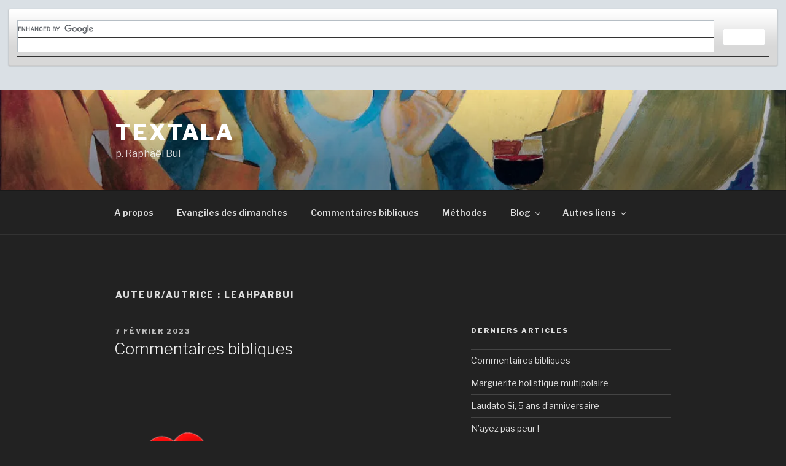

--- FILE ---
content_type: text/html; charset=UTF-8
request_url: https://textala.fr/author/leahparbui/
body_size: 56919
content:
<!DOCTYPE html>
<html lang="fr-FR" class="no-js no-svg">
<head>
<meta charset="UTF-8">
<meta name="viewport" content="width=device-width, initial-scale=1">
<link rel="profile" href="https://gmpg.org/xfn/11">

<script>(function(html){html.className = html.className.replace(/\bno-js\b/,'js')})(document.documentElement);</script>
<title>leahparbui &#8211; Textala</title>
<meta name='robots' content='max-image-preview:large' />
	<style>img:is([sizes="auto" i], [sizes^="auto," i]) { contain-intrinsic-size: 3000px 1500px }</style>
	<link rel='dns-prefetch' href='//secure.gravatar.com' />
<link rel='dns-prefetch' href='//stats.wp.com' />
<link rel='dns-prefetch' href='//fonts.googleapis.com' />
<link rel='dns-prefetch' href='//v0.wordpress.com' />
<link rel='dns-prefetch' href='//widgets.wp.com' />
<link rel='dns-prefetch' href='//s0.wp.com' />
<link rel='dns-prefetch' href='//0.gravatar.com' />
<link rel='dns-prefetch' href='//1.gravatar.com' />
<link rel='dns-prefetch' href='//2.gravatar.com' />
<link href='https://fonts.gstatic.com' crossorigin rel='preconnect' />
<link rel='preconnect' href='//i0.wp.com' />
<link rel="alternate" type="application/rss+xml" title="Textala &raquo; Flux" href="https://textala.fr/feed/" />
<link rel="alternate" type="application/rss+xml" title="Textala &raquo; Flux des commentaires" href="https://textala.fr/comments/feed/" />
<link rel="alternate" type="application/rss+xml" title="Textala &raquo; Flux des articles écrits par leahparbui" href="https://textala.fr/author/leahparbui/feed/" />
<script>
window._wpemojiSettings = {"baseUrl":"https:\/\/s.w.org\/images\/core\/emoji\/16.0.1\/72x72\/","ext":".png","svgUrl":"https:\/\/s.w.org\/images\/core\/emoji\/16.0.1\/svg\/","svgExt":".svg","source":{"concatemoji":"https:\/\/textala.fr\/wp-includes\/js\/wp-emoji-release.min.js?ver=6.8.3"}};
/*! This file is auto-generated */
!function(s,n){var o,i,e;function c(e){try{var t={supportTests:e,timestamp:(new Date).valueOf()};sessionStorage.setItem(o,JSON.stringify(t))}catch(e){}}function p(e,t,n){e.clearRect(0,0,e.canvas.width,e.canvas.height),e.fillText(t,0,0);var t=new Uint32Array(e.getImageData(0,0,e.canvas.width,e.canvas.height).data),a=(e.clearRect(0,0,e.canvas.width,e.canvas.height),e.fillText(n,0,0),new Uint32Array(e.getImageData(0,0,e.canvas.width,e.canvas.height).data));return t.every(function(e,t){return e===a[t]})}function u(e,t){e.clearRect(0,0,e.canvas.width,e.canvas.height),e.fillText(t,0,0);for(var n=e.getImageData(16,16,1,1),a=0;a<n.data.length;a++)if(0!==n.data[a])return!1;return!0}function f(e,t,n,a){switch(t){case"flag":return n(e,"\ud83c\udff3\ufe0f\u200d\u26a7\ufe0f","\ud83c\udff3\ufe0f\u200b\u26a7\ufe0f")?!1:!n(e,"\ud83c\udde8\ud83c\uddf6","\ud83c\udde8\u200b\ud83c\uddf6")&&!n(e,"\ud83c\udff4\udb40\udc67\udb40\udc62\udb40\udc65\udb40\udc6e\udb40\udc67\udb40\udc7f","\ud83c\udff4\u200b\udb40\udc67\u200b\udb40\udc62\u200b\udb40\udc65\u200b\udb40\udc6e\u200b\udb40\udc67\u200b\udb40\udc7f");case"emoji":return!a(e,"\ud83e\udedf")}return!1}function g(e,t,n,a){var r="undefined"!=typeof WorkerGlobalScope&&self instanceof WorkerGlobalScope?new OffscreenCanvas(300,150):s.createElement("canvas"),o=r.getContext("2d",{willReadFrequently:!0}),i=(o.textBaseline="top",o.font="600 32px Arial",{});return e.forEach(function(e){i[e]=t(o,e,n,a)}),i}function t(e){var t=s.createElement("script");t.src=e,t.defer=!0,s.head.appendChild(t)}"undefined"!=typeof Promise&&(o="wpEmojiSettingsSupports",i=["flag","emoji"],n.supports={everything:!0,everythingExceptFlag:!0},e=new Promise(function(e){s.addEventListener("DOMContentLoaded",e,{once:!0})}),new Promise(function(t){var n=function(){try{var e=JSON.parse(sessionStorage.getItem(o));if("object"==typeof e&&"number"==typeof e.timestamp&&(new Date).valueOf()<e.timestamp+604800&&"object"==typeof e.supportTests)return e.supportTests}catch(e){}return null}();if(!n){if("undefined"!=typeof Worker&&"undefined"!=typeof OffscreenCanvas&&"undefined"!=typeof URL&&URL.createObjectURL&&"undefined"!=typeof Blob)try{var e="postMessage("+g.toString()+"("+[JSON.stringify(i),f.toString(),p.toString(),u.toString()].join(",")+"));",a=new Blob([e],{type:"text/javascript"}),r=new Worker(URL.createObjectURL(a),{name:"wpTestEmojiSupports"});return void(r.onmessage=function(e){c(n=e.data),r.terminate(),t(n)})}catch(e){}c(n=g(i,f,p,u))}t(n)}).then(function(e){for(var t in e)n.supports[t]=e[t],n.supports.everything=n.supports.everything&&n.supports[t],"flag"!==t&&(n.supports.everythingExceptFlag=n.supports.everythingExceptFlag&&n.supports[t]);n.supports.everythingExceptFlag=n.supports.everythingExceptFlag&&!n.supports.flag,n.DOMReady=!1,n.readyCallback=function(){n.DOMReady=!0}}).then(function(){return e}).then(function(){var e;n.supports.everything||(n.readyCallback(),(e=n.source||{}).concatemoji?t(e.concatemoji):e.wpemoji&&e.twemoji&&(t(e.twemoji),t(e.wpemoji)))}))}((window,document),window._wpemojiSettings);
</script>
<link rel='stylesheet' id='dashicons-css' href='https://textala.fr/wp-includes/css/dashicons.min.css?ver=6.8.3' type='text/css' media='all' />
<link rel='stylesheet' id='wp-jquery-ui-dialog-css' href='https://textala.fr/wp-includes/css/jquery-ui-dialog.min.css?ver=6.8.3' type='text/css' media='all' />
<link rel='stylesheet' id='custom-css-css' href='https://textala.fr/wp-content/plugins/wp-youtube-playlist-widget//css/custom.css?ver=6.8.3' type='text/css' media='all' />
<style id='wp-emoji-styles-inline-css' type='text/css'>

	img.wp-smiley, img.emoji {
		display: inline !important;
		border: none !important;
		box-shadow: none !important;
		height: 1em !important;
		width: 1em !important;
		margin: 0 0.07em !important;
		vertical-align: -0.1em !important;
		background: none !important;
		padding: 0 !important;
	}
</style>
<link rel='stylesheet' id='wp-block-library-css' href='https://textala.fr/wp-includes/css/dist/block-library/style.min.css?ver=6.8.3' type='text/css' media='all' />
<style id='wp-block-library-theme-inline-css' type='text/css'>
.wp-block-audio :where(figcaption){color:#555;font-size:13px;text-align:center}.is-dark-theme .wp-block-audio :where(figcaption){color:#ffffffa6}.wp-block-audio{margin:0 0 1em}.wp-block-code{border:1px solid #ccc;border-radius:4px;font-family:Menlo,Consolas,monaco,monospace;padding:.8em 1em}.wp-block-embed :where(figcaption){color:#555;font-size:13px;text-align:center}.is-dark-theme .wp-block-embed :where(figcaption){color:#ffffffa6}.wp-block-embed{margin:0 0 1em}.blocks-gallery-caption{color:#555;font-size:13px;text-align:center}.is-dark-theme .blocks-gallery-caption{color:#ffffffa6}:root :where(.wp-block-image figcaption){color:#555;font-size:13px;text-align:center}.is-dark-theme :root :where(.wp-block-image figcaption){color:#ffffffa6}.wp-block-image{margin:0 0 1em}.wp-block-pullquote{border-bottom:4px solid;border-top:4px solid;color:currentColor;margin-bottom:1.75em}.wp-block-pullquote cite,.wp-block-pullquote footer,.wp-block-pullquote__citation{color:currentColor;font-size:.8125em;font-style:normal;text-transform:uppercase}.wp-block-quote{border-left:.25em solid;margin:0 0 1.75em;padding-left:1em}.wp-block-quote cite,.wp-block-quote footer{color:currentColor;font-size:.8125em;font-style:normal;position:relative}.wp-block-quote:where(.has-text-align-right){border-left:none;border-right:.25em solid;padding-left:0;padding-right:1em}.wp-block-quote:where(.has-text-align-center){border:none;padding-left:0}.wp-block-quote.is-large,.wp-block-quote.is-style-large,.wp-block-quote:where(.is-style-plain){border:none}.wp-block-search .wp-block-search__label{font-weight:700}.wp-block-search__button{border:1px solid #ccc;padding:.375em .625em}:where(.wp-block-group.has-background){padding:1.25em 2.375em}.wp-block-separator.has-css-opacity{opacity:.4}.wp-block-separator{border:none;border-bottom:2px solid;margin-left:auto;margin-right:auto}.wp-block-separator.has-alpha-channel-opacity{opacity:1}.wp-block-separator:not(.is-style-wide):not(.is-style-dots){width:100px}.wp-block-separator.has-background:not(.is-style-dots){border-bottom:none;height:1px}.wp-block-separator.has-background:not(.is-style-wide):not(.is-style-dots){height:2px}.wp-block-table{margin:0 0 1em}.wp-block-table td,.wp-block-table th{word-break:normal}.wp-block-table :where(figcaption){color:#555;font-size:13px;text-align:center}.is-dark-theme .wp-block-table :where(figcaption){color:#ffffffa6}.wp-block-video :where(figcaption){color:#555;font-size:13px;text-align:center}.is-dark-theme .wp-block-video :where(figcaption){color:#ffffffa6}.wp-block-video{margin:0 0 1em}:root :where(.wp-block-template-part.has-background){margin-bottom:0;margin-top:0;padding:1.25em 2.375em}
</style>
<style id='classic-theme-styles-inline-css' type='text/css'>
/*! This file is auto-generated */
.wp-block-button__link{color:#fff;background-color:#32373c;border-radius:9999px;box-shadow:none;text-decoration:none;padding:calc(.667em + 2px) calc(1.333em + 2px);font-size:1.125em}.wp-block-file__button{background:#32373c;color:#fff;text-decoration:none}
</style>
<link rel='stylesheet' id='mediaelement-css' href='https://textala.fr/wp-includes/js/mediaelement/mediaelementplayer-legacy.min.css?ver=4.2.17' type='text/css' media='all' />
<link rel='stylesheet' id='wp-mediaelement-css' href='https://textala.fr/wp-includes/js/mediaelement/wp-mediaelement.min.css?ver=6.8.3' type='text/css' media='all' />
<style id='jetpack-sharing-buttons-style-inline-css' type='text/css'>
.jetpack-sharing-buttons__services-list{display:flex;flex-direction:row;flex-wrap:wrap;gap:0;list-style-type:none;margin:5px;padding:0}.jetpack-sharing-buttons__services-list.has-small-icon-size{font-size:12px}.jetpack-sharing-buttons__services-list.has-normal-icon-size{font-size:16px}.jetpack-sharing-buttons__services-list.has-large-icon-size{font-size:24px}.jetpack-sharing-buttons__services-list.has-huge-icon-size{font-size:36px}@media print{.jetpack-sharing-buttons__services-list{display:none!important}}.editor-styles-wrapper .wp-block-jetpack-sharing-buttons{gap:0;padding-inline-start:0}ul.jetpack-sharing-buttons__services-list.has-background{padding:1.25em 2.375em}
</style>
<style id='global-styles-inline-css' type='text/css'>
:root{--wp--preset--aspect-ratio--square: 1;--wp--preset--aspect-ratio--4-3: 4/3;--wp--preset--aspect-ratio--3-4: 3/4;--wp--preset--aspect-ratio--3-2: 3/2;--wp--preset--aspect-ratio--2-3: 2/3;--wp--preset--aspect-ratio--16-9: 16/9;--wp--preset--aspect-ratio--9-16: 9/16;--wp--preset--color--black: #000000;--wp--preset--color--cyan-bluish-gray: #abb8c3;--wp--preset--color--white: #ffffff;--wp--preset--color--pale-pink: #f78da7;--wp--preset--color--vivid-red: #cf2e2e;--wp--preset--color--luminous-vivid-orange: #ff6900;--wp--preset--color--luminous-vivid-amber: #fcb900;--wp--preset--color--light-green-cyan: #7bdcb5;--wp--preset--color--vivid-green-cyan: #00d084;--wp--preset--color--pale-cyan-blue: #8ed1fc;--wp--preset--color--vivid-cyan-blue: #0693e3;--wp--preset--color--vivid-purple: #9b51e0;--wp--preset--gradient--vivid-cyan-blue-to-vivid-purple: linear-gradient(135deg,rgba(6,147,227,1) 0%,rgb(155,81,224) 100%);--wp--preset--gradient--light-green-cyan-to-vivid-green-cyan: linear-gradient(135deg,rgb(122,220,180) 0%,rgb(0,208,130) 100%);--wp--preset--gradient--luminous-vivid-amber-to-luminous-vivid-orange: linear-gradient(135deg,rgba(252,185,0,1) 0%,rgba(255,105,0,1) 100%);--wp--preset--gradient--luminous-vivid-orange-to-vivid-red: linear-gradient(135deg,rgba(255,105,0,1) 0%,rgb(207,46,46) 100%);--wp--preset--gradient--very-light-gray-to-cyan-bluish-gray: linear-gradient(135deg,rgb(238,238,238) 0%,rgb(169,184,195) 100%);--wp--preset--gradient--cool-to-warm-spectrum: linear-gradient(135deg,rgb(74,234,220) 0%,rgb(151,120,209) 20%,rgb(207,42,186) 40%,rgb(238,44,130) 60%,rgb(251,105,98) 80%,rgb(254,248,76) 100%);--wp--preset--gradient--blush-light-purple: linear-gradient(135deg,rgb(255,206,236) 0%,rgb(152,150,240) 100%);--wp--preset--gradient--blush-bordeaux: linear-gradient(135deg,rgb(254,205,165) 0%,rgb(254,45,45) 50%,rgb(107,0,62) 100%);--wp--preset--gradient--luminous-dusk: linear-gradient(135deg,rgb(255,203,112) 0%,rgb(199,81,192) 50%,rgb(65,88,208) 100%);--wp--preset--gradient--pale-ocean: linear-gradient(135deg,rgb(255,245,203) 0%,rgb(182,227,212) 50%,rgb(51,167,181) 100%);--wp--preset--gradient--electric-grass: linear-gradient(135deg,rgb(202,248,128) 0%,rgb(113,206,126) 100%);--wp--preset--gradient--midnight: linear-gradient(135deg,rgb(2,3,129) 0%,rgb(40,116,252) 100%);--wp--preset--font-size--small: 13px;--wp--preset--font-size--medium: 20px;--wp--preset--font-size--large: 36px;--wp--preset--font-size--x-large: 42px;--wp--preset--spacing--20: 0.44rem;--wp--preset--spacing--30: 0.67rem;--wp--preset--spacing--40: 1rem;--wp--preset--spacing--50: 1.5rem;--wp--preset--spacing--60: 2.25rem;--wp--preset--spacing--70: 3.38rem;--wp--preset--spacing--80: 5.06rem;--wp--preset--shadow--natural: 6px 6px 9px rgba(0, 0, 0, 0.2);--wp--preset--shadow--deep: 12px 12px 50px rgba(0, 0, 0, 0.4);--wp--preset--shadow--sharp: 6px 6px 0px rgba(0, 0, 0, 0.2);--wp--preset--shadow--outlined: 6px 6px 0px -3px rgba(255, 255, 255, 1), 6px 6px rgba(0, 0, 0, 1);--wp--preset--shadow--crisp: 6px 6px 0px rgba(0, 0, 0, 1);}:where(.is-layout-flex){gap: 0.5em;}:where(.is-layout-grid){gap: 0.5em;}body .is-layout-flex{display: flex;}.is-layout-flex{flex-wrap: wrap;align-items: center;}.is-layout-flex > :is(*, div){margin: 0;}body .is-layout-grid{display: grid;}.is-layout-grid > :is(*, div){margin: 0;}:where(.wp-block-columns.is-layout-flex){gap: 2em;}:where(.wp-block-columns.is-layout-grid){gap: 2em;}:where(.wp-block-post-template.is-layout-flex){gap: 1.25em;}:where(.wp-block-post-template.is-layout-grid){gap: 1.25em;}.has-black-color{color: var(--wp--preset--color--black) !important;}.has-cyan-bluish-gray-color{color: var(--wp--preset--color--cyan-bluish-gray) !important;}.has-white-color{color: var(--wp--preset--color--white) !important;}.has-pale-pink-color{color: var(--wp--preset--color--pale-pink) !important;}.has-vivid-red-color{color: var(--wp--preset--color--vivid-red) !important;}.has-luminous-vivid-orange-color{color: var(--wp--preset--color--luminous-vivid-orange) !important;}.has-luminous-vivid-amber-color{color: var(--wp--preset--color--luminous-vivid-amber) !important;}.has-light-green-cyan-color{color: var(--wp--preset--color--light-green-cyan) !important;}.has-vivid-green-cyan-color{color: var(--wp--preset--color--vivid-green-cyan) !important;}.has-pale-cyan-blue-color{color: var(--wp--preset--color--pale-cyan-blue) !important;}.has-vivid-cyan-blue-color{color: var(--wp--preset--color--vivid-cyan-blue) !important;}.has-vivid-purple-color{color: var(--wp--preset--color--vivid-purple) !important;}.has-black-background-color{background-color: var(--wp--preset--color--black) !important;}.has-cyan-bluish-gray-background-color{background-color: var(--wp--preset--color--cyan-bluish-gray) !important;}.has-white-background-color{background-color: var(--wp--preset--color--white) !important;}.has-pale-pink-background-color{background-color: var(--wp--preset--color--pale-pink) !important;}.has-vivid-red-background-color{background-color: var(--wp--preset--color--vivid-red) !important;}.has-luminous-vivid-orange-background-color{background-color: var(--wp--preset--color--luminous-vivid-orange) !important;}.has-luminous-vivid-amber-background-color{background-color: var(--wp--preset--color--luminous-vivid-amber) !important;}.has-light-green-cyan-background-color{background-color: var(--wp--preset--color--light-green-cyan) !important;}.has-vivid-green-cyan-background-color{background-color: var(--wp--preset--color--vivid-green-cyan) !important;}.has-pale-cyan-blue-background-color{background-color: var(--wp--preset--color--pale-cyan-blue) !important;}.has-vivid-cyan-blue-background-color{background-color: var(--wp--preset--color--vivid-cyan-blue) !important;}.has-vivid-purple-background-color{background-color: var(--wp--preset--color--vivid-purple) !important;}.has-black-border-color{border-color: var(--wp--preset--color--black) !important;}.has-cyan-bluish-gray-border-color{border-color: var(--wp--preset--color--cyan-bluish-gray) !important;}.has-white-border-color{border-color: var(--wp--preset--color--white) !important;}.has-pale-pink-border-color{border-color: var(--wp--preset--color--pale-pink) !important;}.has-vivid-red-border-color{border-color: var(--wp--preset--color--vivid-red) !important;}.has-luminous-vivid-orange-border-color{border-color: var(--wp--preset--color--luminous-vivid-orange) !important;}.has-luminous-vivid-amber-border-color{border-color: var(--wp--preset--color--luminous-vivid-amber) !important;}.has-light-green-cyan-border-color{border-color: var(--wp--preset--color--light-green-cyan) !important;}.has-vivid-green-cyan-border-color{border-color: var(--wp--preset--color--vivid-green-cyan) !important;}.has-pale-cyan-blue-border-color{border-color: var(--wp--preset--color--pale-cyan-blue) !important;}.has-vivid-cyan-blue-border-color{border-color: var(--wp--preset--color--vivid-cyan-blue) !important;}.has-vivid-purple-border-color{border-color: var(--wp--preset--color--vivid-purple) !important;}.has-vivid-cyan-blue-to-vivid-purple-gradient-background{background: var(--wp--preset--gradient--vivid-cyan-blue-to-vivid-purple) !important;}.has-light-green-cyan-to-vivid-green-cyan-gradient-background{background: var(--wp--preset--gradient--light-green-cyan-to-vivid-green-cyan) !important;}.has-luminous-vivid-amber-to-luminous-vivid-orange-gradient-background{background: var(--wp--preset--gradient--luminous-vivid-amber-to-luminous-vivid-orange) !important;}.has-luminous-vivid-orange-to-vivid-red-gradient-background{background: var(--wp--preset--gradient--luminous-vivid-orange-to-vivid-red) !important;}.has-very-light-gray-to-cyan-bluish-gray-gradient-background{background: var(--wp--preset--gradient--very-light-gray-to-cyan-bluish-gray) !important;}.has-cool-to-warm-spectrum-gradient-background{background: var(--wp--preset--gradient--cool-to-warm-spectrum) !important;}.has-blush-light-purple-gradient-background{background: var(--wp--preset--gradient--blush-light-purple) !important;}.has-blush-bordeaux-gradient-background{background: var(--wp--preset--gradient--blush-bordeaux) !important;}.has-luminous-dusk-gradient-background{background: var(--wp--preset--gradient--luminous-dusk) !important;}.has-pale-ocean-gradient-background{background: var(--wp--preset--gradient--pale-ocean) !important;}.has-electric-grass-gradient-background{background: var(--wp--preset--gradient--electric-grass) !important;}.has-midnight-gradient-background{background: var(--wp--preset--gradient--midnight) !important;}.has-small-font-size{font-size: var(--wp--preset--font-size--small) !important;}.has-medium-font-size{font-size: var(--wp--preset--font-size--medium) !important;}.has-large-font-size{font-size: var(--wp--preset--font-size--large) !important;}.has-x-large-font-size{font-size: var(--wp--preset--font-size--x-large) !important;}
:where(.wp-block-post-template.is-layout-flex){gap: 1.25em;}:where(.wp-block-post-template.is-layout-grid){gap: 1.25em;}
:where(.wp-block-columns.is-layout-flex){gap: 2em;}:where(.wp-block-columns.is-layout-grid){gap: 2em;}
:root :where(.wp-block-pullquote){font-size: 1.5em;line-height: 1.6;}
</style>
<link rel='stylesheet' id='email-subscribers-css' href='https://textala.fr/wp-content/plugins/email-subscribers/lite/public/css/email-subscribers-public.css?ver=5.9.14' type='text/css' media='all' />
<link rel='stylesheet' id='twentyseventeen-fonts-css' href='https://fonts.googleapis.com/css?family=Libre+Franklin%3A300%2C300i%2C400%2C400i%2C600%2C600i%2C800%2C800i&#038;subset=latin%2Clatin-ext&#038;display=fallback' type='text/css' media='all' />
<link rel='stylesheet' id='twentyseventeen-style-css' href='https://textala.fr/wp-content/themes/twentyseventeen/style.css?ver=20201208' type='text/css' media='all' />
<link rel='stylesheet' id='twentyseventeen-block-style-css' href='https://textala.fr/wp-content/themes/twentyseventeen/assets/css/blocks.css?ver=20190105' type='text/css' media='all' />
<link rel='stylesheet' id='twentyseventeen-colors-dark-css' href='https://textala.fr/wp-content/themes/twentyseventeen/assets/css/colors-dark.css?ver=20190408' type='text/css' media='all' />
<!--[if lt IE 9]>
<link rel='stylesheet' id='twentyseventeen-ie8-css' href='https://textala.fr/wp-content/themes/twentyseventeen/assets/css/ie8.css?ver=20161202' type='text/css' media='all' />
<![endif]-->
<link rel='stylesheet' id='jetpack_likes-css' href='https://textala.fr/wp-content/plugins/jetpack/modules/likes/style.css?ver=15.4' type='text/css' media='all' />
<script src="https://textala.fr/wp-includes/js/jquery/jquery.min.js?ver=3.7.1" id="jquery-core-js"></script>
<script src="https://textala.fr/wp-includes/js/jquery/jquery-migrate.min.js?ver=3.4.1" id="jquery-migrate-js"></script>
<script src="https://textala.fr/wp-content/plugins/wp-youtube-playlist-widget//js/custom.js?ver=6.8.3" id="custom-js"></script>
<!--[if lt IE 9]>
<script src="https://textala.fr/wp-content/themes/twentyseventeen/assets/js/html5.js?ver=20161020" id="html5-js"></script>
<![endif]-->
<link rel="https://api.w.org/" href="https://textala.fr/wp-json/" /><link rel="alternate" title="JSON" type="application/json" href="https://textala.fr/wp-json/wp/v2/users/1" /><link rel="EditURI" type="application/rsd+xml" title="RSD" href="https://textala.fr/xmlrpc.php?rsd" />
<meta name="generator" content="WordPress 6.8.3" />
	<style>img#wpstats{display:none}</style>
		<script async src="https://cse.google.com/cse.js?cx=d405d9fbbb1654700">
</script>
<div class="gcse-search"></div>
<!-- Jetpack Open Graph Tags -->
<meta property="og:type" content="profile" />
<meta property="og:title" content="leahparbui" />
<meta property="og:url" content="https://textala.fr/author/leahparbui/" />
<meta property="og:site_name" content="Textala" />
<meta property="og:image" content="https://secure.gravatar.com/avatar/43f99635835ad04a7f63d753fdee41cc4ba3ee8888ca283a7f5c91f0e98f8764?s=200&#038;d=mm&#038;r=g" />
<meta property="og:image:alt" content="leahparbui" />
<meta property="og:locale" content="fr_FR" />

<!-- End Jetpack Open Graph Tags -->
<link rel="icon" href="https://i0.wp.com/textala.fr/wp-content/uploads/2021/06/cropped-Emmaus-Arcabas-3.jpg?fit=32%2C32&#038;ssl=1" sizes="32x32" />
<link rel="icon" href="https://i0.wp.com/textala.fr/wp-content/uploads/2021/06/cropped-Emmaus-Arcabas-3.jpg?fit=192%2C192&#038;ssl=1" sizes="192x192" />
<link rel="apple-touch-icon" href="https://i0.wp.com/textala.fr/wp-content/uploads/2021/06/cropped-Emmaus-Arcabas-3.jpg?fit=180%2C180&#038;ssl=1" />
<meta name="msapplication-TileImage" content="https://i0.wp.com/textala.fr/wp-content/uploads/2021/06/cropped-Emmaus-Arcabas-3.jpg?fit=270%2C270&#038;ssl=1" />
</head>

<body class="archive author author-leahparbui author-1 wp-embed-responsive wp-theme-twentyseventeen hfeed has-header-image has-sidebar page-two-column colors-dark">
<div id="page" class="site">
	<a class="skip-link screen-reader-text" href="#content">Aller au contenu principal</a>

	<header id="masthead" class="site-header" role="banner">

		<div class="custom-header">

		<div class="custom-header-media">
			<div id="wp-custom-header" class="wp-custom-header"><img src="https://textala.fr/wp-content/uploads/2021/06/Emmaus-Arcabas.jpg" width="1173" height="884" alt="" srcset="https://i0.wp.com/textala.fr/wp-content/uploads/2021/06/Emmaus-Arcabas.jpg?w=1173&amp;ssl=1 1173w, https://i0.wp.com/textala.fr/wp-content/uploads/2021/06/Emmaus-Arcabas.jpg?resize=300%2C226&amp;ssl=1 300w, https://i0.wp.com/textala.fr/wp-content/uploads/2021/06/Emmaus-Arcabas.jpg?resize=1024%2C772&amp;ssl=1 1024w, https://i0.wp.com/textala.fr/wp-content/uploads/2021/06/Emmaus-Arcabas.jpg?resize=768%2C579&amp;ssl=1 768w, https://i0.wp.com/textala.fr/wp-content/uploads/2021/06/Emmaus-Arcabas.jpg?resize=370%2C279&amp;ssl=1 370w, https://i0.wp.com/textala.fr/wp-content/uploads/2021/06/Emmaus-Arcabas.jpg?resize=1040%2C784&amp;ssl=1 1040w" sizes="100vw" decoding="async" fetchpriority="high" /></div>		</div>

	<div class="site-branding">
	<div class="wrap">

		
		<div class="site-branding-text">
							<p class="site-title"><a href="https://textala.fr/" rel="home">Textala</a></p>
			
							<p class="site-description">p. Raphaël Bui</p>
					</div><!-- .site-branding-text -->

		
	</div><!-- .wrap -->
</div><!-- .site-branding -->

</div><!-- .custom-header -->

					<div class="navigation-top">
				<div class="wrap">
					<nav id="site-navigation" class="main-navigation" role="navigation" aria-label="Menu supérieur">
	<button class="menu-toggle" aria-controls="top-menu" aria-expanded="false">
		<svg class="icon icon-bars" aria-hidden="true" role="img"> <use href="#icon-bars" xlink:href="#icon-bars"></use> </svg><svg class="icon icon-close" aria-hidden="true" role="img"> <use href="#icon-close" xlink:href="#icon-close"></use> </svg>Menu	</button>

	<div class="menu-menu-container"><ul id="top-menu" class="menu"><li id="menu-item-2516" class="menu-item menu-item-type-post_type menu-item-object-page menu-item-2516"><a href="https://textala.fr/raphaelbui/">A propos</a></li>
<li id="menu-item-3251" class="menu-item menu-item-type-post_type menu-item-object-page menu-item-3251"><a href="https://textala.fr/commentaires-bibliques-dimanches/">Evangiles des dimanches</a></li>
<li id="menu-item-3252" class="menu-item menu-item-type-post_type menu-item-object-page menu-item-home menu-item-3252"><a href="https://textala.fr/">Commentaires bibliques</a></li>
<li id="menu-item-2509" class="menu-item menu-item-type-taxonomy menu-item-object-category menu-item-2509"><a href="https://textala.fr/category/methodes/">Méthodes</a></li>
<li id="menu-item-3451" class="menu-item menu-item-type-custom menu-item-object-custom menu-item-has-children menu-item-3451"><a>Blog<svg class="icon icon-angle-down" aria-hidden="true" role="img"> <use href="#icon-angle-down" xlink:href="#icon-angle-down"></use> </svg></a>
<ul class="sub-menu">
	<li id="menu-item-3438" class="menu-item menu-item-type-taxonomy menu-item-object-category menu-item-has-children menu-item-3438"><a href="https://textala.fr/category/foi/">Foi<svg class="icon icon-angle-down" aria-hidden="true" role="img"> <use href="#icon-angle-down" xlink:href="#icon-angle-down"></use> </svg></a>
	<ul class="sub-menu">
		<li id="menu-item-3452" class="menu-item menu-item-type-taxonomy menu-item-object-category menu-item-3452"><a href="https://textala.fr/category/bapteme/">Baptême</a></li>
		<li id="menu-item-3445" class="menu-item menu-item-type-taxonomy menu-item-object-category menu-item-3445"><a href="https://textala.fr/category/bible/">Bible</a></li>
		<li id="menu-item-3441" class="menu-item menu-item-type-taxonomy menu-item-object-category menu-item-3441"><a href="https://textala.fr/category/eglise/">Eglise</a></li>
		<li id="menu-item-3456" class="menu-item menu-item-type-taxonomy menu-item-object-category menu-item-3456"><a href="https://textala.fr/category/evangelisation/">Evangélisation</a></li>
		<li id="menu-item-3458" class="menu-item menu-item-type-taxonomy menu-item-object-category menu-item-3458"><a href="https://textala.fr/category/mariage/">Mariage</a></li>
		<li id="menu-item-3462" class="menu-item menu-item-type-taxonomy menu-item-object-category menu-item-3462"><a href="https://textala.fr/category/pardon/">Pardon</a></li>
		<li id="menu-item-3461" class="menu-item menu-item-type-taxonomy menu-item-object-category menu-item-3461"><a href="https://textala.fr/category/paques/">Pâques</a></li>
		<li id="menu-item-3464" class="menu-item menu-item-type-taxonomy menu-item-object-category menu-item-3464"><a href="https://textala.fr/category/theologie/">Théologie</a></li>
		<li id="menu-item-3443" class="menu-item menu-item-type-taxonomy menu-item-object-category menu-item-3443"><a href="https://textala.fr/category/vocation/">Vocation</a></li>
	</ul>
</li>
	<li id="menu-item-3446" class="menu-item menu-item-type-taxonomy menu-item-object-category menu-item-has-children menu-item-3446"><a href="https://textala.fr/category/dialogue/">Dialogue<svg class="icon icon-angle-down" aria-hidden="true" role="img"> <use href="#icon-angle-down" xlink:href="#icon-angle-down"></use> </svg></a>
	<ul class="sub-menu">
		<li id="menu-item-3457" class="menu-item menu-item-type-taxonomy menu-item-object-category menu-item-3457"><a href="https://textala.fr/category/islam/">Islam</a></li>
		<li id="menu-item-3460" class="menu-item menu-item-type-taxonomy menu-item-object-category menu-item-3460"><a href="https://textala.fr/category/oecumenisme/">Oecuménisme</a></li>
	</ul>
</li>
	<li id="menu-item-3440" class="menu-item menu-item-type-taxonomy menu-item-object-category menu-item-has-children menu-item-3440"><a href="https://textala.fr/category/sens/">Sens<svg class="icon icon-angle-down" aria-hidden="true" role="img"> <use href="#icon-angle-down" xlink:href="#icon-angle-down"></use> </svg></a>
	<ul class="sub-menu">
		<li id="menu-item-3448" class="menu-item menu-item-type-taxonomy menu-item-object-category menu-item-3448"><a href="https://textala.fr/category/amour/">Amour</a></li>
		<li id="menu-item-3453" class="menu-item menu-item-type-taxonomy menu-item-object-category menu-item-3453"><a href="https://textala.fr/category/culture/">Culture</a></li>
		<li id="menu-item-3455" class="menu-item menu-item-type-taxonomy menu-item-object-category menu-item-3455"><a href="https://textala.fr/category/ecologie/">Ecologie</a></li>
		<li id="menu-item-3439" class="menu-item menu-item-type-taxonomy menu-item-object-category menu-item-3439"><a href="https://textala.fr/category/jeunes/">Jeunes</a></li>
		<li id="menu-item-3459" class="menu-item menu-item-type-taxonomy menu-item-object-category menu-item-3459"><a href="https://textala.fr/category/methodes/">Méthodes</a></li>
		<li id="menu-item-3442" class="menu-item menu-item-type-taxonomy menu-item-object-category menu-item-3442"><a href="https://textala.fr/category/morale/">Morale</a></li>
		<li id="menu-item-3463" class="menu-item menu-item-type-taxonomy menu-item-object-category menu-item-3463"><a href="https://textala.fr/category/philosophie/">Philosophie</a></li>
		<li id="menu-item-3447" class="menu-item menu-item-type-taxonomy menu-item-object-category menu-item-3447"><a href="https://textala.fr/category/solidarite/">Solidarité</a></li>
	</ul>
</li>
</ul>
</li>
<li id="menu-item-2519" class="menu-item menu-item-type-custom menu-item-object-custom menu-item-has-children menu-item-2519"><a>Autres liens<svg class="icon icon-angle-down" aria-hidden="true" role="img"> <use href="#icon-angle-down" xlink:href="#icon-angle-down"></use> </svg></a>
<ul class="sub-menu">
	<li id="menu-item-3588" class="menu-item menu-item-type-post_type menu-item-object-calendar menu-item-3588"><a href="https://textala.fr/calendar/le-bon-pasteur/">Agenda de la paroisse du Bon Pasteur</a></li>
	<li id="menu-item-3618" class="menu-item menu-item-type-post_type menu-item-object-calendar menu-item-3618"><a href="https://textala.fr/calendar/agenda-de-la-paroisse-nd-des-vallons-du-rance-2/">Agenda de la paroisse Saint Méen des Rougiers</a></li>
	<li id="menu-item-3590" class="menu-item menu-item-type-post_type menu-item-object-calendar menu-item-3590"><a href="https://textala.fr/calendar/agenda-de-la-paroisse-nd-des-vallons-du-rance/">Agenda de la paroisse ND des Vallons du Rance</a></li>
	<li id="menu-item-3552" class="menu-item menu-item-type-post_type menu-item-object-calendar menu-item-3552"><a href="https://textala.fr/calendar/agenda-de-la-paroisse-notre-dame-dolt-et-diege/">Agenda de la paroisse Notre-Dame d’Olt et Diège</a></li>
	<li id="menu-item-3450" class="menu-item menu-item-type-custom menu-item-object-custom menu-item-3450"><a href="https://www.facebook.com/raphael.bui/">Facebook</a></li>
	<li id="menu-item-2518" class="menu-item menu-item-type-custom menu-item-object-custom menu-item-2518"><a href="https://www.youtube.com/channel/UCoNw8EZxgWOrhs0rKG_-pww">YouTube</a></li>
</ul>
</li>
</ul></div>
	</nav><!-- #site-navigation -->
				</div><!-- .wrap -->
			</div><!-- .navigation-top -->
		
	</header><!-- #masthead -->

	
	<div class="site-content-contain">
		<div id="content" class="site-content">

<div class="wrap">

			<header class="page-header">
			<h1 class="page-title">Auteur/autrice : <span>leahparbui</span></h1>		</header><!-- .page-header -->
	
	<div id="primary" class="content-area">
		<main id="main" class="site-main" role="main">

					
<article id="post-1873" class="post-1873 post type-post status-publish format-standard has-post-thumbnail hentry category-bible category-foi">
		<header class="entry-header">
		<div class="entry-meta"><span class="screen-reader-text">Publié le</span> <a href="https://textala.fr/2023/02/07/commentaires-bibliques/" rel="bookmark"><time class="entry-date published" datetime="2023-02-07T12:00:00+01:00">7 février 2023</time><time class="updated" datetime="2024-04-02T09:12:30+02:00">2 avril 2024</time></a></div><!-- .entry-meta --><h2 class="entry-title"><a href="https://textala.fr/2023/02/07/commentaires-bibliques/" rel="bookmark">Commentaires bibliques</a></h2>	</header><!-- .entry-header -->

			<div class="post-thumbnail">
			<a href="https://textala.fr/2023/02/07/commentaires-bibliques/">
				<img width="527" height="351" src="https://i0.wp.com/textala.fr/wp-content/uploads/2019/12/Coeur-cerveau.png?resize=527%2C351&amp;ssl=1" class="attachment-twentyseventeen-featured-image size-twentyseventeen-featured-image wp-post-image" alt="" decoding="async" srcset="https://i0.wp.com/textala.fr/wp-content/uploads/2019/12/Coeur-cerveau.png?w=527&amp;ssl=1 527w, https://i0.wp.com/textala.fr/wp-content/uploads/2019/12/Coeur-cerveau.png?resize=300%2C200&amp;ssl=1 300w, https://i0.wp.com/textala.fr/wp-content/uploads/2019/12/Coeur-cerveau.png?resize=370%2C246&amp;ssl=1 370w" sizes="(max-width: 767px) 89vw, (max-width: 1000px) 54vw, (max-width: 1071px) 543px, 580px" data-attachment-id="1874" data-permalink="https://textala.fr/2023/02/07/commentaires-bibliques/coeur-cerveau/" data-orig-file="https://i0.wp.com/textala.fr/wp-content/uploads/2019/12/Coeur-cerveau.png?fit=527%2C351&amp;ssl=1" data-orig-size="527,351" data-comments-opened="1" data-image-meta="{&quot;aperture&quot;:&quot;0&quot;,&quot;credit&quot;:&quot;&quot;,&quot;camera&quot;:&quot;&quot;,&quot;caption&quot;:&quot;&quot;,&quot;created_timestamp&quot;:&quot;0&quot;,&quot;copyright&quot;:&quot;&quot;,&quot;focal_length&quot;:&quot;0&quot;,&quot;iso&quot;:&quot;0&quot;,&quot;shutter_speed&quot;:&quot;0&quot;,&quot;title&quot;:&quot;&quot;,&quot;orientation&quot;:&quot;0&quot;}" data-image-title="Coeur &#038; cerveau" data-image-description="" data-image-caption="" data-medium-file="https://i0.wp.com/textala.fr/wp-content/uploads/2019/12/Coeur-cerveau.png?fit=300%2C200&amp;ssl=1" data-large-file="https://i0.wp.com/textala.fr/wp-content/uploads/2019/12/Coeur-cerveau.png?fit=525%2C350&amp;ssl=1" />			</a>
		</div><!-- .post-thumbnail -->
	
	<div class="entry-content">
		
<p>Un ministère de prêtre en paroisse et de formateur au séminaire, cela fait prêcher pour paroissiens et séminaristes, relire avec de futurs prêtres l&rsquo;exhortation <a rel="noopener noreferrer" href="http://www.vatican.va/content/francesco/fr/apost_exhortations/documents/papa-francesco_esortazione-ap_20131124_evangelii-gaudium.html" target="_blank"><em>Evangelii Gaudium</em></a> du pape François, notamment les n° 135-159 sur l&rsquo;homélie, donner pour les 3 années liturgiques de déc. 2020 à  déc. 2023 un bref commentaire hebdomadaire à Radio-Présence Figeac&#8230;</p>



<p>Cliquer sur l&rsquo;un des boutons ci-dessous pour accéder aux commentaires bibliques :</p>



<div class="wp-block-columns is-layout-flex wp-container-core-columns-is-layout-9d6595d7 wp-block-columns-is-layout-flex">
<div class="wp-block-column is-layout-flow wp-block-column-is-layout-flow">
<a href="https://textala.fr/commentaires-bibliques-dimanches/"><img data-recalc-dims="1" decoding="async" title="Cliquer ici pour les commentaires bibliques dans l'ordre chronologique des dimanches" src="https://i0.wp.com/textala.fr/wp-content/uploads/2023/10/Bouton-evangile-dimanches.png?w=525&#038;ssl=1" alt=""></a>
</div>



<div class="wp-block-column is-layout-flow wp-block-column-is-layout-flow">
<a href="https://textala.fr/commentaires-bibliques/"><img data-recalc-dims="1" decoding="async" title="Cliquer ici pour les commentaires bibliques dans l'ordre de la Bible" src="https://i0.wp.com/textala.fr/wp-content/uploads/2023/10/Bouton-evangile-Bible.png?w=525&#038;ssl=1" alt=""></a>
</div>
</div>
	</div><!-- .entry-content -->

	
</article><!-- #post-1873 -->

<article id="post-3364" class="post-3364 post type-post status-publish format-standard hentry category-methodes">
		<header class="entry-header">
		<div class="entry-meta"><span class="screen-reader-text">Publié le</span> <a href="https://textala.fr/2021/02/15/marguerite-holistique-multipolaire/" rel="bookmark"><time class="entry-date published" datetime="2021-02-15T22:20:00+01:00">15 février 2021</time><time class="updated" datetime="2024-02-15T22:30:16+01:00">15 février 2024</time></a></div><!-- .entry-meta --><h2 class="entry-title"><a href="https://textala.fr/2021/02/15/marguerite-holistique-multipolaire/" rel="bookmark">Marguerite holistique multipolaire</a></h2>	</header><!-- .entry-header -->

	
	<div class="entry-content">
		
<p>Ce nom étrange désigne une méthode de travail d&rsquo;intelligence collective pour un (grand) groupe sur plusieurs questions autour d’un même thème, où chacun joue tour à tour un rôle d&rsquo;expert, d&rsquo;animateur, d&rsquo;auditeur réactif. Il s&rsquo;agit d&rsquo;une méthode synodale mise en œuvre par exemple en janvier 2010 aux « Assises de la Foi » des Scouts et Guides de France, à Taizé, avec 650 chefs et aumôniers ; en mai 2017 à Lourdes avec 35 jeunes prêtres du grand sud-ouest ; en février 2024 à Decazeville, avec une cinquantaine de laïcs des équipes d’obsèques du doyenné du Bassin-Vallon.</p>



<div class="wp-block-columns is-layout-flex wp-container-core-columns-is-layout-9d6595d7 wp-block-columns-is-layout-flex">
<div class="wp-block-column is-layout-flow wp-block-column-is-layout-flow" style="flex-basis:100%">
<figure data-carousel-extra='{&quot;blog_id&quot;:1,&quot;permalink&quot;:&quot;https://textala.fr/2021/02/15/marguerite-holistique-multipolaire/&quot;}'  class="wp-block-gallery has-nested-images columns-default is-cropped wp-block-gallery-1 is-layout-flex wp-block-gallery-is-layout-flex">
<figure class="wp-block-image size-large"><img data-recalc-dims="1" loading="lazy" decoding="async" width="525" height="394" data-attachment-id="3370" data-permalink="https://textala.fr/2021/02/15/marguerite-holistique-multipolaire/img_20240215_151322-c-1/" data-orig-file="https://i0.wp.com/textala.fr/wp-content/uploads/2024/02/IMG_20240215_151322-c-1.jpg?fit=1800%2C1350&amp;ssl=1" data-orig-size="1800,1350" data-comments-opened="1" data-image-meta="{&quot;aperture&quot;:&quot;1.8&quot;,&quot;credit&quot;:&quot;&quot;,&quot;camera&quot;:&quot;FP4&quot;,&quot;caption&quot;:&quot;&quot;,&quot;created_timestamp&quot;:&quot;1708010004&quot;,&quot;copyright&quot;:&quot;&quot;,&quot;focal_length&quot;:&quot;5.58&quot;,&quot;iso&quot;:&quot;1318&quot;,&quot;shutter_speed&quot;:&quot;0.06&quot;,&quot;title&quot;:&quot;&quot;,&quot;orientation&quot;:&quot;1&quot;}" data-image-title="IMG_20240215_151322-c-1" data-image-description="" data-image-caption="" data-medium-file="https://i0.wp.com/textala.fr/wp-content/uploads/2024/02/IMG_20240215_151322-c-1.jpg?fit=300%2C225&amp;ssl=1" data-large-file="https://i0.wp.com/textala.fr/wp-content/uploads/2024/02/IMG_20240215_151322-c-1.jpg?fit=525%2C394&amp;ssl=1" data-id="3370" src="https://i0.wp.com/textala.fr/wp-content/uploads/2024/02/IMG_20240215_151322-c-1.jpg?resize=525%2C394&#038;ssl=1" alt="" class="wp-image-3370" srcset="https://i0.wp.com/textala.fr/wp-content/uploads/2024/02/IMG_20240215_151322-c-1.jpg?resize=1024%2C768&amp;ssl=1 1024w, https://i0.wp.com/textala.fr/wp-content/uploads/2024/02/IMG_20240215_151322-c-1.jpg?resize=300%2C225&amp;ssl=1 300w, https://i0.wp.com/textala.fr/wp-content/uploads/2024/02/IMG_20240215_151322-c-1.jpg?resize=768%2C576&amp;ssl=1 768w, https://i0.wp.com/textala.fr/wp-content/uploads/2024/02/IMG_20240215_151322-c-1.jpg?resize=1536%2C1152&amp;ssl=1 1536w, https://i0.wp.com/textala.fr/wp-content/uploads/2024/02/IMG_20240215_151322-c-1.jpg?w=1800&amp;ssl=1 1800w" sizes="auto, (max-width: 767px) 89vw, (max-width: 1000px) 54vw, (max-width: 1071px) 543px, 580px" /></figure>



<figure class="wp-block-image size-large"><img data-recalc-dims="1" loading="lazy" decoding="async" width="525" height="394" data-attachment-id="3369" data-permalink="https://textala.fr/2021/02/15/marguerite-holistique-multipolaire/img_20240215_151345-c/" data-orig-file="https://i0.wp.com/textala.fr/wp-content/uploads/2024/02/IMG_20240215_151345-c.jpg?fit=1800%2C1350&amp;ssl=1" data-orig-size="1800,1350" data-comments-opened="1" data-image-meta="{&quot;aperture&quot;:&quot;1.8&quot;,&quot;credit&quot;:&quot;&quot;,&quot;camera&quot;:&quot;FP4&quot;,&quot;caption&quot;:&quot;&quot;,&quot;created_timestamp&quot;:&quot;1708010027&quot;,&quot;copyright&quot;:&quot;&quot;,&quot;focal_length&quot;:&quot;5.58&quot;,&quot;iso&quot;:&quot;2413&quot;,&quot;shutter_speed&quot;:&quot;0.058333331&quot;,&quot;title&quot;:&quot;&quot;,&quot;orientation&quot;:&quot;1&quot;}" data-image-title="IMG_20240215_151345-c" data-image-description="" data-image-caption="" data-medium-file="https://i0.wp.com/textala.fr/wp-content/uploads/2024/02/IMG_20240215_151345-c.jpg?fit=300%2C225&amp;ssl=1" data-large-file="https://i0.wp.com/textala.fr/wp-content/uploads/2024/02/IMG_20240215_151345-c.jpg?fit=525%2C394&amp;ssl=1" data-id="3369" src="https://i0.wp.com/textala.fr/wp-content/uploads/2024/02/IMG_20240215_151345-c.jpg?resize=525%2C394&#038;ssl=1" alt="" class="wp-image-3369" srcset="https://i0.wp.com/textala.fr/wp-content/uploads/2024/02/IMG_20240215_151345-c.jpg?resize=1024%2C768&amp;ssl=1 1024w, https://i0.wp.com/textala.fr/wp-content/uploads/2024/02/IMG_20240215_151345-c.jpg?resize=300%2C225&amp;ssl=1 300w, https://i0.wp.com/textala.fr/wp-content/uploads/2024/02/IMG_20240215_151345-c.jpg?resize=768%2C576&amp;ssl=1 768w, https://i0.wp.com/textala.fr/wp-content/uploads/2024/02/IMG_20240215_151345-c.jpg?resize=1536%2C1152&amp;ssl=1 1536w, https://i0.wp.com/textala.fr/wp-content/uploads/2024/02/IMG_20240215_151345-c.jpg?w=1800&amp;ssl=1 1800w" sizes="auto, (max-width: 767px) 89vw, (max-width: 1000px) 54vw, (max-width: 1071px) 543px, 580px" /></figure>



<figure class="wp-block-image size-large"><img data-recalc-dims="1" loading="lazy" decoding="async" width="525" height="394" data-attachment-id="3367" data-permalink="https://textala.fr/2021/02/15/marguerite-holistique-multipolaire/img_20240215_151359-c/" data-orig-file="https://i0.wp.com/textala.fr/wp-content/uploads/2024/02/IMG_20240215_151359-c.jpg?fit=1800%2C1350&amp;ssl=1" data-orig-size="1800,1350" data-comments-opened="1" data-image-meta="{&quot;aperture&quot;:&quot;1.8&quot;,&quot;credit&quot;:&quot;&quot;,&quot;camera&quot;:&quot;FP4&quot;,&quot;caption&quot;:&quot;&quot;,&quot;created_timestamp&quot;:&quot;1708010040&quot;,&quot;copyright&quot;:&quot;&quot;,&quot;focal_length&quot;:&quot;5.58&quot;,&quot;iso&quot;:&quot;5289&quot;,&quot;shutter_speed&quot;:&quot;0.06&quot;,&quot;title&quot;:&quot;&quot;,&quot;orientation&quot;:&quot;1&quot;}" data-image-title="IMG_20240215_151359-c" data-image-description="" data-image-caption="" data-medium-file="https://i0.wp.com/textala.fr/wp-content/uploads/2024/02/IMG_20240215_151359-c.jpg?fit=300%2C225&amp;ssl=1" data-large-file="https://i0.wp.com/textala.fr/wp-content/uploads/2024/02/IMG_20240215_151359-c.jpg?fit=525%2C394&amp;ssl=1" data-id="3367" src="https://i0.wp.com/textala.fr/wp-content/uploads/2024/02/IMG_20240215_151359-c.jpg?resize=525%2C394&#038;ssl=1" alt="" class="wp-image-3367" srcset="https://i0.wp.com/textala.fr/wp-content/uploads/2024/02/IMG_20240215_151359-c.jpg?resize=1024%2C768&amp;ssl=1 1024w, https://i0.wp.com/textala.fr/wp-content/uploads/2024/02/IMG_20240215_151359-c.jpg?resize=300%2C225&amp;ssl=1 300w, https://i0.wp.com/textala.fr/wp-content/uploads/2024/02/IMG_20240215_151359-c.jpg?resize=768%2C576&amp;ssl=1 768w, https://i0.wp.com/textala.fr/wp-content/uploads/2024/02/IMG_20240215_151359-c.jpg?resize=1536%2C1152&amp;ssl=1 1536w, https://i0.wp.com/textala.fr/wp-content/uploads/2024/02/IMG_20240215_151359-c.jpg?w=1800&amp;ssl=1 1800w" sizes="auto, (max-width: 767px) 89vw, (max-width: 1000px) 54vw, (max-width: 1071px) 543px, 580px" /></figure>



<figure class="wp-block-image size-large"><img data-recalc-dims="1" loading="lazy" decoding="async" width="525" height="394" data-attachment-id="3368" data-permalink="https://textala.fr/2021/02/15/marguerite-holistique-multipolaire/img_20240215_151943-c/" data-orig-file="https://i0.wp.com/textala.fr/wp-content/uploads/2024/02/IMG_20240215_151943-c.jpg?fit=1800%2C1350&amp;ssl=1" data-orig-size="1800,1350" data-comments-opened="1" data-image-meta="{&quot;aperture&quot;:&quot;1.8&quot;,&quot;credit&quot;:&quot;&quot;,&quot;camera&quot;:&quot;FP4&quot;,&quot;caption&quot;:&quot;&quot;,&quot;created_timestamp&quot;:&quot;1708010385&quot;,&quot;copyright&quot;:&quot;&quot;,&quot;focal_length&quot;:&quot;5.58&quot;,&quot;iso&quot;:&quot;1991&quot;,&quot;shutter_speed&quot;:&quot;0.058333331&quot;,&quot;title&quot;:&quot;&quot;,&quot;orientation&quot;:&quot;1&quot;}" data-image-title="IMG_20240215_151943-c" data-image-description="" data-image-caption="" data-medium-file="https://i0.wp.com/textala.fr/wp-content/uploads/2024/02/IMG_20240215_151943-c.jpg?fit=300%2C225&amp;ssl=1" data-large-file="https://i0.wp.com/textala.fr/wp-content/uploads/2024/02/IMG_20240215_151943-c.jpg?fit=525%2C394&amp;ssl=1" data-id="3368" src="https://i0.wp.com/textala.fr/wp-content/uploads/2024/02/IMG_20240215_151943-c.jpg?resize=525%2C394&#038;ssl=1" alt="" class="wp-image-3368" srcset="https://i0.wp.com/textala.fr/wp-content/uploads/2024/02/IMG_20240215_151943-c.jpg?resize=1024%2C768&amp;ssl=1 1024w, https://i0.wp.com/textala.fr/wp-content/uploads/2024/02/IMG_20240215_151943-c.jpg?resize=300%2C225&amp;ssl=1 300w, https://i0.wp.com/textala.fr/wp-content/uploads/2024/02/IMG_20240215_151943-c.jpg?resize=768%2C576&amp;ssl=1 768w, https://i0.wp.com/textala.fr/wp-content/uploads/2024/02/IMG_20240215_151943-c.jpg?resize=1536%2C1152&amp;ssl=1 1536w, https://i0.wp.com/textala.fr/wp-content/uploads/2024/02/IMG_20240215_151943-c.jpg?w=1800&amp;ssl=1 1800w" sizes="auto, (max-width: 767px) 89vw, (max-width: 1000px) 54vw, (max-width: 1071px) 543px, 580px" /></figure>



<figure class="wp-block-image size-large"><img data-recalc-dims="1" loading="lazy" decoding="async" width="525" height="394" data-attachment-id="3366" data-permalink="https://textala.fr/2021/02/15/marguerite-holistique-multipolaire/img_20240215_153624-c/" data-orig-file="https://i0.wp.com/textala.fr/wp-content/uploads/2024/02/IMG_20240215_153624-c.jpg?fit=1800%2C1350&amp;ssl=1" data-orig-size="1800,1350" data-comments-opened="1" data-image-meta="{&quot;aperture&quot;:&quot;1.8&quot;,&quot;credit&quot;:&quot;&quot;,&quot;camera&quot;:&quot;FP4&quot;,&quot;caption&quot;:&quot;&quot;,&quot;created_timestamp&quot;:&quot;1708011387&quot;,&quot;copyright&quot;:&quot;&quot;,&quot;focal_length&quot;:&quot;5.58&quot;,&quot;iso&quot;:&quot;1338&quot;,&quot;shutter_speed&quot;:&quot;0.06&quot;,&quot;title&quot;:&quot;&quot;,&quot;orientation&quot;:&quot;1&quot;}" data-image-title="IMG_20240215_153624-c" data-image-description="" data-image-caption="" data-medium-file="https://i0.wp.com/textala.fr/wp-content/uploads/2024/02/IMG_20240215_153624-c.jpg?fit=300%2C225&amp;ssl=1" data-large-file="https://i0.wp.com/textala.fr/wp-content/uploads/2024/02/IMG_20240215_153624-c.jpg?fit=525%2C394&amp;ssl=1" data-id="3366" src="https://i0.wp.com/textala.fr/wp-content/uploads/2024/02/IMG_20240215_153624-c.jpg?resize=525%2C394&#038;ssl=1" alt="" class="wp-image-3366" srcset="https://i0.wp.com/textala.fr/wp-content/uploads/2024/02/IMG_20240215_153624-c.jpg?resize=1024%2C768&amp;ssl=1 1024w, https://i0.wp.com/textala.fr/wp-content/uploads/2024/02/IMG_20240215_153624-c.jpg?resize=300%2C225&amp;ssl=1 300w, https://i0.wp.com/textala.fr/wp-content/uploads/2024/02/IMG_20240215_153624-c.jpg?resize=768%2C576&amp;ssl=1 768w, https://i0.wp.com/textala.fr/wp-content/uploads/2024/02/IMG_20240215_153624-c.jpg?resize=1536%2C1152&amp;ssl=1 1536w, https://i0.wp.com/textala.fr/wp-content/uploads/2024/02/IMG_20240215_153624-c.jpg?w=1800&amp;ssl=1 1800w" sizes="auto, (max-width: 767px) 89vw, (max-width: 1000px) 54vw, (max-width: 1071px) 543px, 580px" /></figure>



<figure class="wp-block-image size-large"><img data-recalc-dims="1" loading="lazy" decoding="async" width="525" height="394" data-attachment-id="3371" data-permalink="https://textala.fr/2021/02/15/marguerite-holistique-multipolaire/img_20240215_153745-c/" data-orig-file="https://i0.wp.com/textala.fr/wp-content/uploads/2024/02/IMG_20240215_153745-c.jpg?fit=1800%2C1350&amp;ssl=1" data-orig-size="1800,1350" data-comments-opened="1" data-image-meta="{&quot;aperture&quot;:&quot;1.8&quot;,&quot;credit&quot;:&quot;&quot;,&quot;camera&quot;:&quot;FP4&quot;,&quot;caption&quot;:&quot;&quot;,&quot;created_timestamp&quot;:&quot;1708011467&quot;,&quot;copyright&quot;:&quot;&quot;,&quot;focal_length&quot;:&quot;5.58&quot;,&quot;iso&quot;:&quot;2757&quot;,&quot;shutter_speed&quot;:&quot;0.058333331&quot;,&quot;title&quot;:&quot;&quot;,&quot;orientation&quot;:&quot;1&quot;}" data-image-title="IMG_20240215_153745-c" data-image-description="" data-image-caption="" data-medium-file="https://i0.wp.com/textala.fr/wp-content/uploads/2024/02/IMG_20240215_153745-c.jpg?fit=300%2C225&amp;ssl=1" data-large-file="https://i0.wp.com/textala.fr/wp-content/uploads/2024/02/IMG_20240215_153745-c.jpg?fit=525%2C394&amp;ssl=1" data-id="3371" src="https://i0.wp.com/textala.fr/wp-content/uploads/2024/02/IMG_20240215_153745-c.jpg?resize=525%2C394&#038;ssl=1" alt="" class="wp-image-3371" srcset="https://i0.wp.com/textala.fr/wp-content/uploads/2024/02/IMG_20240215_153745-c.jpg?resize=1024%2C768&amp;ssl=1 1024w, https://i0.wp.com/textala.fr/wp-content/uploads/2024/02/IMG_20240215_153745-c.jpg?resize=300%2C225&amp;ssl=1 300w, https://i0.wp.com/textala.fr/wp-content/uploads/2024/02/IMG_20240215_153745-c.jpg?resize=768%2C576&amp;ssl=1 768w, https://i0.wp.com/textala.fr/wp-content/uploads/2024/02/IMG_20240215_153745-c.jpg?resize=1536%2C1152&amp;ssl=1 1536w, https://i0.wp.com/textala.fr/wp-content/uploads/2024/02/IMG_20240215_153745-c.jpg?w=1800&amp;ssl=1 1800w" sizes="auto, (max-width: 767px) 89vw, (max-width: 1000px) 54vw, (max-width: 1071px) 543px, 580px" /></figure>



<figure class="wp-block-image size-large"><img data-recalc-dims="1" loading="lazy" decoding="async" width="525" height="394" data-attachment-id="3373" data-permalink="https://textala.fr/2021/02/15/marguerite-holistique-multipolaire/img_20240215_161014-c/" data-orig-file="https://i0.wp.com/textala.fr/wp-content/uploads/2024/02/IMG_20240215_161014-c.jpg?fit=1800%2C1350&amp;ssl=1" data-orig-size="1800,1350" data-comments-opened="1" data-image-meta="{&quot;aperture&quot;:&quot;1.8&quot;,&quot;credit&quot;:&quot;&quot;,&quot;camera&quot;:&quot;FP4&quot;,&quot;caption&quot;:&quot;&quot;,&quot;created_timestamp&quot;:&quot;1708013417&quot;,&quot;copyright&quot;:&quot;&quot;,&quot;focal_length&quot;:&quot;5.58&quot;,&quot;iso&quot;:&quot;3936&quot;,&quot;shutter_speed&quot;:&quot;0.06&quot;,&quot;title&quot;:&quot;&quot;,&quot;orientation&quot;:&quot;1&quot;}" data-image-title="IMG_20240215_161014-c" data-image-description="" data-image-caption="" data-medium-file="https://i0.wp.com/textala.fr/wp-content/uploads/2024/02/IMG_20240215_161014-c.jpg?fit=300%2C225&amp;ssl=1" data-large-file="https://i0.wp.com/textala.fr/wp-content/uploads/2024/02/IMG_20240215_161014-c.jpg?fit=525%2C394&amp;ssl=1" data-id="3373" src="https://i0.wp.com/textala.fr/wp-content/uploads/2024/02/IMG_20240215_161014-c.jpg?resize=525%2C394&#038;ssl=1" alt="" class="wp-image-3373" srcset="https://i0.wp.com/textala.fr/wp-content/uploads/2024/02/IMG_20240215_161014-c.jpg?resize=1024%2C768&amp;ssl=1 1024w, https://i0.wp.com/textala.fr/wp-content/uploads/2024/02/IMG_20240215_161014-c.jpg?resize=300%2C225&amp;ssl=1 300w, https://i0.wp.com/textala.fr/wp-content/uploads/2024/02/IMG_20240215_161014-c.jpg?resize=768%2C576&amp;ssl=1 768w, https://i0.wp.com/textala.fr/wp-content/uploads/2024/02/IMG_20240215_161014-c.jpg?resize=1536%2C1152&amp;ssl=1 1536w, https://i0.wp.com/textala.fr/wp-content/uploads/2024/02/IMG_20240215_161014-c.jpg?w=1800&amp;ssl=1 1800w" sizes="auto, (max-width: 767px) 89vw, (max-width: 1000px) 54vw, (max-width: 1071px) 543px, 580px" /></figure>



<figure class="wp-block-image size-large"><img data-recalc-dims="1" loading="lazy" decoding="async" width="525" height="394" data-attachment-id="3372" data-permalink="https://textala.fr/2021/02/15/marguerite-holistique-multipolaire/img_20240215_163028-c/" data-orig-file="https://i0.wp.com/textala.fr/wp-content/uploads/2024/02/IMG_20240215_163028-c.jpg?fit=1800%2C1350&amp;ssl=1" data-orig-size="1800,1350" data-comments-opened="1" data-image-meta="{&quot;aperture&quot;:&quot;1.8&quot;,&quot;credit&quot;:&quot;&quot;,&quot;camera&quot;:&quot;FP4&quot;,&quot;caption&quot;:&quot;&quot;,&quot;created_timestamp&quot;:&quot;1708014629&quot;,&quot;copyright&quot;:&quot;&quot;,&quot;focal_length&quot;:&quot;5.58&quot;,&quot;iso&quot;:&quot;826&quot;,&quot;shutter_speed&quot;:&quot;0.05&quot;,&quot;title&quot;:&quot;&quot;,&quot;orientation&quot;:&quot;1&quot;}" data-image-title="IMG_20240215_163028-c" data-image-description="" data-image-caption="" data-medium-file="https://i0.wp.com/textala.fr/wp-content/uploads/2024/02/IMG_20240215_163028-c.jpg?fit=300%2C225&amp;ssl=1" data-large-file="https://i0.wp.com/textala.fr/wp-content/uploads/2024/02/IMG_20240215_163028-c.jpg?fit=525%2C394&amp;ssl=1" data-id="3372" src="https://i0.wp.com/textala.fr/wp-content/uploads/2024/02/IMG_20240215_163028-c.jpg?resize=525%2C394&#038;ssl=1" alt="" class="wp-image-3372" srcset="https://i0.wp.com/textala.fr/wp-content/uploads/2024/02/IMG_20240215_163028-c.jpg?resize=1024%2C768&amp;ssl=1 1024w, https://i0.wp.com/textala.fr/wp-content/uploads/2024/02/IMG_20240215_163028-c.jpg?resize=300%2C225&amp;ssl=1 300w, https://i0.wp.com/textala.fr/wp-content/uploads/2024/02/IMG_20240215_163028-c.jpg?resize=768%2C576&amp;ssl=1 768w, https://i0.wp.com/textala.fr/wp-content/uploads/2024/02/IMG_20240215_163028-c.jpg?resize=1536%2C1152&amp;ssl=1 1536w, https://i0.wp.com/textala.fr/wp-content/uploads/2024/02/IMG_20240215_163028-c.jpg?w=1800&amp;ssl=1 1800w" sizes="auto, (max-width: 767px) 89vw, (max-width: 1000px) 54vw, (max-width: 1071px) 543px, 580px" /></figure>
</figure>
</div>
</div>



<p>Pour un groupe de N participants, définir le nombre de problématiques (~√N : nombre entier le plus proche de la racine carrée de N, par exemple : 36 participants = 6 ateliers ; 50 participants = 7 ateliers). Chaque problématique est inscrite sur paper-board et numérotée (1 à ~√N). Les paper-boards sont répartis en arc de cercle, avec environ √N chaises à côté de chaque paper-board.</p>



<p>Les N participants se répartissent le plus équitablement possible en choisissant l&rsquo;atelier sur lequel ils ont le plus de compétence ou d&rsquo;intérêt, formant une équipe d&rsquo;environ √N participants « experts » sur cette problématique. En 30&prime;, chaque équipe d&rsquo;« experts » discute de sa problématique et note sur une seule page de paper-board ses réflexions au marqueur noir.</p>



<p>Après 30&prime;, les membres de chaque atelier se dénombrent (« 1 », « 2 », etc. √N), puis tous les « 1 » se retrouvent dans une nouvelle équipe « polyvalente » autour du paper-board de l&rsquo;atelier « 1 », tous les « 2 » autour de l&rsquo;atelier « 2 » etc. pour 10&prime; de discussion autour de la problématique. Comme chaque équipe « polyvalente » comprend un participant qui a participé à l&rsquo;atelier du paper-board, ce participant « expert » expose le travail de son équipe d&rsquo;« experts » en 3&prime; et note au marqueur bleu sur la même page de paper-board les réactions, compléments ou critiques des autres participants.</p>



<p>Après 10&prime;, on tourne dans le sens des aiguilles d&rsquo;une monde, et ainsi de suite jusqu&rsquo;à ce que toutes les équipes « polyvalentes » ont visité tous les ateliers.</p>



<p>Après avoir laissé reposer cette sorte de « brain-storming » à N participants, on reconstitue les équipes d&rsquo; « experts » autour de leur paper-board désormais complété par les réactions de tous, et elles ont 30&prime; pour rédiger quelques convictions sur leur problématique et quelques questions pour une ouverture.</p>



<p>Un lien pour télécharger le mode d&#8217;emploi de cette méthode : </p>



<p><a href="https://bit.ly/marguerite-holistique-multipolaire">https://bit.ly/marguerite-holistique-multipolaire</a></p>
	</div><!-- .entry-content -->

	
</article><!-- #post-3364 -->

<article id="post-2046" class="post-2046 post type-post status-publish format-standard has-post-thumbnail hentry category-ecologie category-morale category-politique category-solidarite">
		<header class="entry-header">
		<div class="entry-meta"><span class="screen-reader-text">Publié le</span> <a href="https://textala.fr/2020/05/22/laudato-si-5-ans-danniversaire/" rel="bookmark"><time class="entry-date published" datetime="2020-05-22T12:07:11+02:00">22 mai 2020</time><time class="updated" datetime="2020-05-22T18:18:58+02:00">22 mai 2020</time></a></div><!-- .entry-meta --><h2 class="entry-title"><a href="https://textala.fr/2020/05/22/laudato-si-5-ans-danniversaire/" rel="bookmark">Laudato Si, 5 ans d&rsquo;anniversaire</a></h2>	</header><!-- .entry-header -->

			<div class="post-thumbnail">
			<a href="https://textala.fr/2020/05/22/laudato-si-5-ans-danniversaire/">
				<img width="1242" height="1165" src="https://i0.wp.com/textala.fr/wp-content/uploads/2020/05/Care-for-planet.jpg?resize=1242%2C1165&amp;ssl=1" class="attachment-twentyseventeen-featured-image size-twentyseventeen-featured-image wp-post-image" alt="" decoding="async" loading="lazy" srcset="https://i0.wp.com/textala.fr/wp-content/uploads/2020/05/Care-for-planet.jpg?w=1242&amp;ssl=1 1242w, https://i0.wp.com/textala.fr/wp-content/uploads/2020/05/Care-for-planet.jpg?resize=300%2C281&amp;ssl=1 300w, https://i0.wp.com/textala.fr/wp-content/uploads/2020/05/Care-for-planet.jpg?resize=768%2C720&amp;ssl=1 768w, https://i0.wp.com/textala.fr/wp-content/uploads/2020/05/Care-for-planet.jpg?resize=1024%2C961&amp;ssl=1 1024w, https://i0.wp.com/textala.fr/wp-content/uploads/2020/05/Care-for-planet.jpg?resize=370%2C347&amp;ssl=1 370w, https://i0.wp.com/textala.fr/wp-content/uploads/2020/05/Care-for-planet.jpg?resize=1040%2C976&amp;ssl=1 1040w" sizes="(max-width: 767px) 89vw, (max-width: 1000px) 54vw, (max-width: 1071px) 543px, 580px" data-attachment-id="2048" data-permalink="https://textala.fr/2020/05/22/laudato-si-5-ans-danniversaire/care-for-planet/" data-orig-file="https://i0.wp.com/textala.fr/wp-content/uploads/2020/05/Care-for-planet.jpg?fit=1242%2C1165&amp;ssl=1" data-orig-size="1242,1165" data-comments-opened="1" data-image-meta="{&quot;aperture&quot;:&quot;0&quot;,&quot;credit&quot;:&quot;&quot;,&quot;camera&quot;:&quot;&quot;,&quot;caption&quot;:&quot;&quot;,&quot;created_timestamp&quot;:&quot;0&quot;,&quot;copyright&quot;:&quot;&quot;,&quot;focal_length&quot;:&quot;0&quot;,&quot;iso&quot;:&quot;0&quot;,&quot;shutter_speed&quot;:&quot;0&quot;,&quot;title&quot;:&quot;&quot;,&quot;orientation&quot;:&quot;1&quot;}" data-image-title="Care for planet" data-image-description="" data-image-caption="" data-medium-file="https://i0.wp.com/textala.fr/wp-content/uploads/2020/05/Care-for-planet.jpg?fit=300%2C281&amp;ssl=1" data-large-file="https://i0.wp.com/textala.fr/wp-content/uploads/2020/05/Care-for-planet.jpg?fit=525%2C493&amp;ssl=1" />			</a>
		</div><!-- .post-thumbnail -->
	
	<div class="entry-content">
		<div><a href="https://toutestlie.catholique.fr/agir/priere-commune-du-24-mai-2020/"><img data-recalc-dims="1" loading="lazy" decoding="async" data-attachment-id="2041" data-permalink="https://textala.fr/priere-de-laudato-si/" data-orig-file="https://i0.wp.com/textala.fr/wp-content/uploads/2020/05/Pri%C3%A8re-de-Laudato-Si.png?fit=1080%2C1920&amp;ssl=1" data-orig-size="1080,1920" data-comments-opened="1" data-image-meta="{&quot;aperture&quot;:&quot;0&quot;,&quot;credit&quot;:&quot;&quot;,&quot;camera&quot;:&quot;&quot;,&quot;caption&quot;:&quot;&quot;,&quot;created_timestamp&quot;:&quot;0&quot;,&quot;copyright&quot;:&quot;&quot;,&quot;focal_length&quot;:&quot;0&quot;,&quot;iso&quot;:&quot;0&quot;,&quot;shutter_speed&quot;:&quot;0&quot;,&quot;title&quot;:&quot;&quot;,&quot;orientation&quot;:&quot;0&quot;}" data-image-title="Prière de Laudato Si" data-image-description="" data-image-caption="" data-medium-file="https://i0.wp.com/textala.fr/wp-content/uploads/2020/05/Pri%C3%A8re-de-Laudato-Si.png?fit=169%2C300&amp;ssl=1" data-large-file="https://i0.wp.com/textala.fr/wp-content/uploads/2020/05/Pri%C3%A8re-de-Laudato-Si.png?fit=525%2C933&amp;ssl=1" class="alignleft wp-image-2041" src="https://i0.wp.com/textala.fr/wp-content/uploads/2020/05/Pri%C3%A8re-de-Laudato-Si.png?resize=400%2C711&#038;ssl=1" alt="" width="400" height="711" srcset="https://i0.wp.com/textala.fr/wp-content/uploads/2020/05/Pri%C3%A8re-de-Laudato-Si.png?resize=576%2C1024&amp;ssl=1 576w, https://i0.wp.com/textala.fr/wp-content/uploads/2020/05/Pri%C3%A8re-de-Laudato-Si.png?resize=169%2C300&amp;ssl=1 169w, https://i0.wp.com/textala.fr/wp-content/uploads/2020/05/Pri%C3%A8re-de-Laudato-Si.png?resize=768%2C1365&amp;ssl=1 768w, https://i0.wp.com/textala.fr/wp-content/uploads/2020/05/Pri%C3%A8re-de-Laudato-Si.png?resize=370%2C658&amp;ssl=1 370w, https://i0.wp.com/textala.fr/wp-content/uploads/2020/05/Pri%C3%A8re-de-Laudato-Si.png?resize=1040%2C1849&amp;ssl=1 1040w, https://i0.wp.com/textala.fr/wp-content/uploads/2020/05/Pri%C3%A8re-de-Laudato-Si.png?w=1080&amp;ssl=1 1080w" sizes="auto, (max-width: 400px) 100vw, 400px" /></a>Ce dimanche 24 mai est le 5ème anniversaire de l&rsquo;encyclique du pape François « <a style="text-decoration: underline; color: #0092ff;" href="http://www.vatican.va/content/francesco/fr/encyclicals/documents/papa-francesco_20150524_enciclica-laudato-si.html" target="_blank" rel="noopener noreferrer"><em>Laudato Si</em></a> » sur l&rsquo;écologie, que deux équipes paroissiales à Naussac et à Asprières ont pris le temps de lire pendant plusieurs mois. Le pape François y parle d&rsquo; « écologie intégrale », avec l&rsquo;expression « <em>tout est lié</em> » qui revient à 9 reprises, pour affirmer le lien entre l&rsquo;attention aux pauvres et à la nature (16, 70), à la paix et à la justice sociale (91, 92), à la vie humaine dans sa fragilité (embryonnaire, handicapée&#8230;) (117, 120), aux enjeux environnementaux, économiques, sociaux (138) et même institutionnels (142) ; mais aussi le lien de la communion avec Dieu, avec les autres et avec toutes les créatures (240).</div>
<div></div>
<div>La crise sanitaire du Covid-19 a aussi une cause écologique &#8211; les contacts humains avec les espèces sauvages liés à leur chasse et à la destruction de leur habitat &#8211; et des conséquences sociales et économiques (particulièrement tragiques en certains lieux, cf. <a href="https://textala.fr/2020/05/22/laudato-si-5-ans-danniversaire#ailleurs">en Inde et en Afrique</a>) qui requièrent une réponse à la fois personnelle, collective et institutionnelle. Ce caractère multiforme de la crise dit la pertinence du diagnostic du « <em>tout est lié</em> » de <em>Laudato Si</em>, mais aussi de son invitation à une « <em>conversion écologique</em> » où il est question notamment de « <em>ralentir la marche</em> » (114) et « <em>d&rsquo;accepter une certaine décroissance</em> » (193) :<em> « Nous savons que le comportement de ceux qui consomment et détruisent toujours davantage n’est pas soutenable, tandis que d’autres ne peuvent pas vivre conformément à leur dignité humaine. C’est pourquoi l’heure est venue d’accepter une certaine décroissance dans quelques parties du monde, mettant à disposition des ressources pour une saine croissance en d’autres parties. » </em>(193)</div>
<div></div>
<h3><strong>Quelques questions pour une mise en pratique :</strong></h3>
<ul>
<li><span style="color: #993366;">Comment traduire personnellement et collectivement ce « <em>ralentir la marche</em> » et cette « <em>certaine décroissance</em> » ?</span></li>
<li><span style="color: #993366;">Par exemple, si je devais réduire mes dépenses actuelles d&rsquo;un tiers &#8211; une proportion qui ne soit pas que symbolique -, comment m&rsquo;y prendrais-je ?</span></li>
<li><span style="color: #993366;">Si je devais employer un tiers de mes ressources pour créer de l&rsquo;activité ou pour partager, à quoi, à qui les consacrerais-je ?</span></li>
</ul>
<div></div>
<h3><strong>Pour aller plus loin dans l&rsquo;accueil de l&rsquo;encyclique <em>Laudato Si</em> :</strong></h3>
<ul>
<li>La conférence des évêques de France vient d&rsquo;ouvrir le magazine en ligne (webzine) <a style="text-decoration: underline; color: #0092ff;" href="https://toutestlie.catholique.fr" target="_blank" rel="noopener noreferrer">toutestlie.catholique.fr</a> avec des articles passionnants, notamment pour <a style="text-decoration: underline; color: #0092ff;" href="https://toutestlie.catholique.fr/constater/relire-la-crise-du-coronavirus-a-la-lumiere-de-lecologie-integrale/">relire la crise</a> ou pour penser un <a style="text-decoration: underline; color: #0092ff;" href="https://toutestlie.catholique.fr/comprendre/penser-et-vivre-un-nouveau-paradigme-du-developpement/">développement</a> plus juste.</li>
<li>L&rsquo;hebdomadaire <em>La Vie</em> ouvre aussi dans son dernier n° un <a style="text-decoration: underline; color: #0092ff;" href="https://bit.ly/laudato-si-la-vie" target="_blank" rel="noopener noreferrer">dossier</a> sur <em>Laudato Si</em> qui vaut le détour.</li>
<li>Le journal <em>La Croix</em> vous propose de le <a style="text-decoration: underline; color: #0092ff;" href="https://librairie-bayard.com/cx-seq-changer-monde-2020.html?utm_medium=partner&amp;utm_source=diocese&amp;utm_campaign=crx+collecte+changer+monde+avril+2020&amp;utm_content=nl+600x150">recevoir gratuitement</a> du 25 mai au 13 juin pour 3 semaines de réflexion pour penser et panser l&rsquo; « après-crise ».</li>
</ul>
<div></div>
<div>Et si la crise actuelle nous donnait d&rsquo;approfondir ce sujet pour un « après » plus résilient ?</div>
<div></div>
<h3 id="ailleurs"><strong>La crise du Covid-19 ailleurs&#8230;</strong></h3>
<p><em>Notre diocèse bénéficie de l&rsquo;aide de prêtres originaires d&rsquo;Inde et d&rsquo;Afrique, missionnaires (Fidei Donum) ou incardinés en Aveyron. Voici comment est vécue la crise du Covid-19 dans leur (sous-)continent d&rsquo;origine.</em></p>
<p><span style="font-size: 16px;"><strong><span style="color: #b22222;">En Inde</span></strong></span></p>
<p>Le drame principal n’est pas la faibles­se d’un système de santé inaccessible pour les pauvres, mais le confinement et le blocage de l’économie informelle (92 % des emplois, et donc sans protection sociale) qui jettent sur les routes des dizaines de millions de <em>migrant workers</em> <a href="https://www.la-croix.com/Monde/Asie-et-Oceanie/Survivre-rues-Delhi-confinement-impossible-dArman-13-ans-2020-05-22-1201095484" target="_blank" rel="noopener noreferrer">sans ressource</a> ni moyen de transport pour revenir dans leurs villages à des centaines de km ; en­dettés, la faim redevient leur 1ère cause de mor­talité. La phrase “Je serai sûrement mort de faim avant d’avoir le coronavirus” résume la précarité des pauvres, qu’aggrave le cyclone Amphan au N.E. de l’Inde et au Bengladesh : « le cyclone a détruit nos moyens de subsistan­ce ». <a style="text-decoration: underline; color: #0092ff;" href="http://bit.ly/covid19-inde">bit.ly/covid19-inde</a> ou (en anglais) <a style="text-decoration: underline; color: #0092ff;" href="https://bit.ly/covid-inde-2">bit.ly/covid-inde-2</a></p>
<p><span style="font-size: 16px;"><span style="color: #b22222;"><strong>En Afrique</strong></span></span></p>
<p>La crise alimentaire due aux con­flits était déjà aiguë pour 34 millions d’africains en 2019. 36 millions de plus se retrouvent en grande insécurité alimentaire en 2020 avec l’invasion de criquets à l’est, la sécheresse au sud, tous deux liés au changement clima­tique, et la pandémie de Covid 19 qui bloque le com­merce et affecte les pays importa­teurs nets de produits alimen­taires en en renchéris­sant le coût. La famine arrive. <a style="text-decoration: underline; color: #0092ff;" href="http://bit.ly/covid-afrique">bit.ly/covid-afrique</a></p>
	</div><!-- .entry-content -->

	
</article><!-- #post-2046 -->

<article id="post-2021" class="post-2021 post type-post status-publish format-standard has-post-thumbnail hentry category-bapteme category-foi category-philosophie category-politique category-sens category-solidarite">
		<header class="entry-header">
		<div class="entry-meta"><span class="screen-reader-text">Publié le</span> <a href="https://textala.fr/2020/05/16/nayez-pas-peur/" rel="bookmark"><time class="entry-date published" datetime="2020-05-16T07:00:17+02:00">16 mai 2020</time><time class="updated" datetime="2023-07-21T10:21:42+02:00">21 juillet 2023</time></a></div><!-- .entry-meta --><h2 class="entry-title"><a href="https://textala.fr/2020/05/16/nayez-pas-peur/" rel="bookmark">N&rsquo;ayez pas peur !</a></h2>	</header><!-- .entry-header -->

			<div class="post-thumbnail">
			<a href="https://textala.fr/2020/05/16/nayez-pas-peur/">
				<img width="1024" height="549" src="https://i0.wp.com/textala.fr/wp-content/uploads/2020/05/JP-II-nayez-pas-peur-b.jpg?resize=1024%2C549&amp;ssl=1" class="attachment-twentyseventeen-featured-image size-twentyseventeen-featured-image wp-post-image" alt="" decoding="async" loading="lazy" srcset="https://i0.wp.com/textala.fr/wp-content/uploads/2020/05/JP-II-nayez-pas-peur-b.jpg?w=1024&amp;ssl=1 1024w, https://i0.wp.com/textala.fr/wp-content/uploads/2020/05/JP-II-nayez-pas-peur-b.jpg?resize=300%2C161&amp;ssl=1 300w, https://i0.wp.com/textala.fr/wp-content/uploads/2020/05/JP-II-nayez-pas-peur-b.jpg?resize=768%2C412&amp;ssl=1 768w, https://i0.wp.com/textala.fr/wp-content/uploads/2020/05/JP-II-nayez-pas-peur-b.jpg?resize=370%2C198&amp;ssl=1 370w" sizes="(max-width: 767px) 89vw, (max-width: 1000px) 54vw, (max-width: 1071px) 543px, 580px" data-attachment-id="2002" data-permalink="https://textala.fr/editorial-du-16-mai-2020/jp-ii-nayez-pas-peur-b/" data-orig-file="https://i0.wp.com/textala.fr/wp-content/uploads/2020/05/JP-II-nayez-pas-peur-b.jpg?fit=1024%2C549&amp;ssl=1" data-orig-size="1024,549" data-comments-opened="1" data-image-meta="{&quot;aperture&quot;:&quot;0&quot;,&quot;credit&quot;:&quot;&quot;,&quot;camera&quot;:&quot;&quot;,&quot;caption&quot;:&quot;&quot;,&quot;created_timestamp&quot;:&quot;0&quot;,&quot;copyright&quot;:&quot;&quot;,&quot;focal_length&quot;:&quot;0&quot;,&quot;iso&quot;:&quot;0&quot;,&quot;shutter_speed&quot;:&quot;0&quot;,&quot;title&quot;:&quot;&quot;,&quot;orientation&quot;:&quot;0&quot;}" data-image-title="JP II n&amp;rsquo;ayez pas peur b" data-image-description="" data-image-caption="" data-medium-file="https://i0.wp.com/textala.fr/wp-content/uploads/2020/05/JP-II-nayez-pas-peur-b.jpg?fit=300%2C161&amp;ssl=1" data-large-file="https://i0.wp.com/textala.fr/wp-content/uploads/2020/05/JP-II-nayez-pas-peur-b.jpg?fit=525%2C281&amp;ssl=1" />			</a>
		</div><!-- .post-thumbnail -->
	
	<div class="entry-content">
		<p>Avec d&rsquo;autres expressions de même sens comme « Ne craignez pas », « Soyez sans crainte », c&rsquo;est le commandement le plus répété dans la Bible ! &#8230; on l&rsquo;y compterait <a style="text-decoration: underline; color: #0092ff;" href="https://fr.aleteia.org/2017/09/19/savez-vous-quel-est-le-conseil-le-plus-repete-dans-la-bible/" target="_blank" rel="noopener noreferrer">365 fois</a>, comme pour dire la pertinence quotidienne de ces mots inauguraux du pape Jean-Paul II : « N&rsquo;ayez pas peur ! » (22 octobre 1978). La Bible révèle un Dieu qui veut conjurer la peur chez l&rsquo;homme, non pas pour l&rsquo;en exempter &#8211; il est naturel d&rsquo;avoir peur d&rsquo;un danger ou d&rsquo;un mal -, mais pour que la peur ne dicte plus nos décisions, ne nous fasse plus « perdre cœur » c&rsquo;est-à-dire le courage, la vertu d&rsquo;agir malgré la peur.</p>
<p>Or si toute peur &#8211; de perdre, de souffrir, de rater, de manquer&#8230; &#8211; s&rsquo;enracine dans LA peur fondamentale qu&rsquo;est la peur de la mort, les chrétiens qui croient en la résurrection parce qu&rsquo;ils croient en celle du Christ, devraient <em>en droit </em>être reconnaissables à ce courage, sans pourtant que celui-ci soit leur monopole : tout homme capable de faire de sa mort un acte plus sensé que la-survie-à-tout-prix, qu&rsquo;il s&rsquo;agisse du fanatique ou du suicidaire, du martyr ou du djihadiste, du héros ou du sage, cet homme-là non plus ne se laisse plus déterminer par la peur, aussi obsédante soit-elle.</p>
<p>Il y a donc courage et courage, comme par exemple, selon <a href="https://bit.ly/jaures-courage" target="_blank" rel="noopener noreferrer">Jean Jaurès</a>, celui de persévérer dans le bien, même modeste, autant que dans la visée de l&rsquo;idéal. Pour le chrétien, si la foi le met en lien personnel avec Jésus-Christ vivant, si le baptême le plonge dans la mort et la résurrection du Christ, si comme le dit frère Christian de Chergé au moine qui s&rsquo;interroge devant la perspective du martyre : « Ta vie, tu l&rsquo;as déjà donnée », non seulement par la consécration mais par le baptême [cf. le film<a href="https://youtu.be/CDbBFr0baAU" target="_blank" rel="noopener noreferrer"><em> Des hommes et des dieux</em></a>], cette foi chrétienne devrait non seulement libérer de toute peur, mais conduire au Christ, à celui-qui-nous-a-donné-sa-vie-par-amour et qui nous donne la liberté de faire pareil à sa suite : « Jésus par sa mort, a pu réduire à l’impuissance celui qui possédait le pouvoir de la mort, c’est-à-dire le diable, et il a rendu libres tous ceux qui, par crainte de la mort, passaient toute leur vie dans une situation d’esclaves ». (He 2,14-15)</p>
<p><a href="https://bit.ly/discours-harvard"><img data-recalc-dims="1" loading="lazy" decoding="async" data-attachment-id="2023" data-permalink="https://textala.fr/2020/05/16/nayez-pas-peur/soljenitsyne-3/" data-orig-file="https://i0.wp.com/textala.fr/wp-content/uploads/2020/05/Soljenitsyne-3.jpeg?fit=300%2C350&amp;ssl=1" data-orig-size="300,350" data-comments-opened="1" data-image-meta="{&quot;aperture&quot;:&quot;0&quot;,&quot;credit&quot;:&quot;&quot;,&quot;camera&quot;:&quot;&quot;,&quot;caption&quot;:&quot;&quot;,&quot;created_timestamp&quot;:&quot;0&quot;,&quot;copyright&quot;:&quot;&quot;,&quot;focal_length&quot;:&quot;0&quot;,&quot;iso&quot;:&quot;0&quot;,&quot;shutter_speed&quot;:&quot;0&quot;,&quot;title&quot;:&quot;&quot;,&quot;orientation&quot;:&quot;0&quot;}" data-image-title="Soljenitsyne 3" data-image-description="" data-image-caption="" data-medium-file="https://i0.wp.com/textala.fr/wp-content/uploads/2020/05/Soljenitsyne-3.jpeg?fit=257%2C300&amp;ssl=1" data-large-file="https://i0.wp.com/textala.fr/wp-content/uploads/2020/05/Soljenitsyne-3.jpeg?fit=300%2C350&amp;ssl=1" class="alignleft wp-image-2023 size-full" src="https://i0.wp.com/textala.fr/wp-content/uploads/2020/05/Soljenitsyne-3.jpeg?resize=300%2C350&#038;ssl=1" alt="" width="300" height="350" srcset="https://i0.wp.com/textala.fr/wp-content/uploads/2020/05/Soljenitsyne-3.jpeg?w=300&amp;ssl=1 300w, https://i0.wp.com/textala.fr/wp-content/uploads/2020/05/Soljenitsyne-3.jpeg?resize=257%2C300&amp;ssl=1 257w" sizes="auto, (max-width: 300px) 100vw, 300px" /></a>Bien des obstacles peuvent limiter <em>de fait </em> cette liberté, y compris chez les chrétiens. Dans son <a style="text-decoration: underline; color: #0092ff;" href="https://bit.ly/discours-harvard" target="_blank" rel="noopener noreferrer">discours à l&rsquo;université de Harvard</a> (8/6/1978), la même année que le début du pontificat de Jean-Paul II, Alexandre Soljenitsyne, le célèbre dissident expulsé d&rsquo;URSS, l&rsquo;auteur de l&rsquo;<em>Archipel du Goulag</em>, s&rsquo;adressant à ceux qui représentaient l&rsquo;Occident, le camp de la liberté, de la démocratie, faisait ce diagnostic : « Le déclin du courage est peut-être le trait le plus saillant de l’Ouest aujourd’hui pour un observateur extérieur ». Il y a des raisons à cela en Occident : l&rsquo;éloignement de la mort (guerre, famine, maladie) puis son <a href="https://www.franceculture.fr/emissions/linvite-des-matins/marie-de-hennezel-est-linvitee-des-matins" target="_blank" rel="noopener noreferrer">déni</a> &#8211; que l&rsquo;historien <a style="text-decoration: underline; color: #0092ff;" href="https://croire.la-croix.com/Abonnes/Theologie/LEglise-parle-elle-encore-vie-mort-2019-02-15-1701002712" target="_blank" rel="noopener noreferrer">Guillaume Cuchet</a> repère jusque dans la disparition du thème des « fins dernières » ou de l&rsquo;au-delà dans la prédication des années 60 -, le primat de la revendication de ses droits sur la reconnaissance de ses devoirs, le désintérêt pour le bien commun et le repli individualiste sur la sphère privée qu&rsquo;avait entrevus Tocqueville comme les périls d&rsquo;une société démocratique, le bien-être d&rsquo;un consumérisme outrancier qu&rsquo;une dialectique du maître et de l&rsquo;esclave finira par renverser&#8230;</p>
<p>Ne plus avoir de passion ou de cause qui justifie qu&rsquo;on lui consacre sa vie, ni de devoir susceptible d&rsquo;exiger qu&rsquo;on fasse le sacrifice de sa vie, fait alors du maintien de son bien-être, de sa survie &#8211; ou de ceux de ses proches &#8211; la seule fin qui vaille qu&rsquo;on lui sacrifie tout le reste. Sans la verticalité d&rsquo;une transcendance appelant au dépassement de l&rsquo;intérêt de l&rsquo;individu ou du groupe, ne demeure que la réflexivité soucieuse de soi ou l&rsquo;horizontalité grégaire du groupe. La crise pandémique actuelle et son traitement précautionneux si coûteux illustrent ainsi notre-hantise-de-la-mort, ou plus exactement la-hantise-de-notre-mort, car la mort lointaine des autres nous dérange peu : 25.000, le nombre des morts du corona-virus en France en trois mois de pandémie, c&rsquo;est le nombre de ceux qui meurent de faim chaque jour dans le monde, alors qu&rsquo;une infime fraction des efforts consentis ces jours-ci suffirait à les éviter&#8230; [cf. l&rsquo;<a href="https://bit.ly/absurde-immoral" target="_blank" rel="noopener noreferrer">édito</a> de Frédéric Boyer (<em>La Croix</em>)]</p>
<p>Les Anciens nous apprennent que la vertu de <a href="https://bit.ly/vertu-prudence" target="_blank" rel="noopener noreferrer"><em>prudence</em></a> &#8211; qui est la sagesse pratique dans l&rsquo;action et non pas la précaution et encore moins l&rsquo;évitement de tout risque &#8211; va avec les trois autres vertus cardinales de <em>justice</em> &#8211; qui s’attelle au bien d&rsquo;autrui et pas seulement au sien propre -, de <em>force</em> &#8211; c&rsquo;est-à-dire de courage face à la difficulté et ultimement face à la mort &#8211; et de <em>tempérance</em> &#8211; et notamment de frein mis à nos appétits égoïstes. Puissions-nous apprendre que la vie vaut « ce que nous sommes capables de risquer pour elle » (Hegel), ou de manière plus évangélique, ce pour quoi on est prêt à la donner, en entendant du Christ : « celui qui veut sauver sa vie la perdra ; mais celui qui perdra sa vie à cause de moi et de l’Évangile la sauvera » (Mc 8,35). Comme bien des professions l&rsquo;ont montré dans ce temps de confinement, le don désintéressé de nous-mêmes, l&rsquo;oubli de soi, la préoccupation pour les plus malheureux, le sens du sacrifice seront indispensables pour sortir de cette crise.</p>
<p>[cf. un <a href="https://bit.ly/altruisme-vs-crise" target="_blank" rel="noopener noreferrer">article</a> sur ce que nous apprend <em>La Peste</em> de Camus]</p>
	</div><!-- .entry-content -->

	
</article><!-- #post-2021 -->

<article id="post-2010" class="post-2010 post type-post status-publish format-standard has-post-thumbnail hentry category-morale category-politique category-solidarite">
		<header class="entry-header">
		<div class="entry-meta"><span class="screen-reader-text">Publié le</span> <a href="https://textala.fr/2020/05/02/recevoir-ou-donner-le-necessaire/" rel="bookmark"><time class="entry-date published" datetime="2020-05-02T07:00:28+02:00">2 mai 2020</time><time class="updated" datetime="2020-05-19T18:17:35+02:00">19 mai 2020</time></a></div><!-- .entry-meta --><h2 class="entry-title"><a href="https://textala.fr/2020/05/02/recevoir-ou-donner-le-necessaire/" rel="bookmark">Recevoir ou donner le nécessaire</a></h2>	</header><!-- .entry-header -->

			<div class="post-thumbnail">
			<a href="https://textala.fr/2020/05/02/recevoir-ou-donner-le-necessaire/">
				<img width="1280" height="720" src="https://i0.wp.com/textala.fr/wp-content/uploads/2020/05/Croissance.jpg?resize=1280%2C720&amp;ssl=1" class="attachment-twentyseventeen-featured-image size-twentyseventeen-featured-image wp-post-image" alt="" decoding="async" loading="lazy" srcset="https://i0.wp.com/textala.fr/wp-content/uploads/2020/05/Croissance.jpg?w=1280&amp;ssl=1 1280w, https://i0.wp.com/textala.fr/wp-content/uploads/2020/05/Croissance.jpg?resize=300%2C169&amp;ssl=1 300w, https://i0.wp.com/textala.fr/wp-content/uploads/2020/05/Croissance.jpg?resize=768%2C432&amp;ssl=1 768w, https://i0.wp.com/textala.fr/wp-content/uploads/2020/05/Croissance.jpg?resize=1024%2C576&amp;ssl=1 1024w, https://i0.wp.com/textala.fr/wp-content/uploads/2020/05/Croissance.jpg?resize=370%2C208&amp;ssl=1 370w, https://i0.wp.com/textala.fr/wp-content/uploads/2020/05/Croissance.jpg?resize=1040%2C585&amp;ssl=1 1040w" sizes="(max-width: 767px) 89vw, (max-width: 1000px) 54vw, (max-width: 1071px) 543px, 580px" data-attachment-id="1951" data-permalink="https://textala.fr/croissance/" data-orig-file="https://i0.wp.com/textala.fr/wp-content/uploads/2020/05/Croissance.jpg?fit=1280%2C720&amp;ssl=1" data-orig-size="1280,720" data-comments-opened="1" data-image-meta="{&quot;aperture&quot;:&quot;0&quot;,&quot;credit&quot;:&quot;&quot;,&quot;camera&quot;:&quot;&quot;,&quot;caption&quot;:&quot;&quot;,&quot;created_timestamp&quot;:&quot;0&quot;,&quot;copyright&quot;:&quot;&quot;,&quot;focal_length&quot;:&quot;0&quot;,&quot;iso&quot;:&quot;0&quot;,&quot;shutter_speed&quot;:&quot;0&quot;,&quot;title&quot;:&quot;&quot;,&quot;orientation&quot;:&quot;1&quot;}" data-image-title="Croissance" data-image-description="" data-image-caption="" data-medium-file="https://i0.wp.com/textala.fr/wp-content/uploads/2020/05/Croissance.jpg?fit=300%2C169&amp;ssl=1" data-large-file="https://i0.wp.com/textala.fr/wp-content/uploads/2020/05/Croissance.jpg?fit=525%2C295&amp;ssl=1" />			</a>
		</div><!-- .post-thumbnail -->
	
	<div class="entry-content">
		<p><a href="https://i0.wp.com/textala.fr/wp-content/uploads/2020/05/Croissance-2.jpg?ssl=1"><img data-recalc-dims="1" loading="lazy" decoding="async" data-attachment-id="1953" data-permalink="https://textala.fr/croissance-2/" data-orig-file="https://i0.wp.com/textala.fr/wp-content/uploads/2020/05/Croissance-2.jpg?fit=760%2C506&amp;ssl=1" data-orig-size="760,506" data-comments-opened="1" data-image-meta="{&quot;aperture&quot;:&quot;0&quot;,&quot;credit&quot;:&quot;&quot;,&quot;camera&quot;:&quot;&quot;,&quot;caption&quot;:&quot;&quot;,&quot;created_timestamp&quot;:&quot;0&quot;,&quot;copyright&quot;:&quot;&quot;,&quot;focal_length&quot;:&quot;0&quot;,&quot;iso&quot;:&quot;0&quot;,&quot;shutter_speed&quot;:&quot;0&quot;,&quot;title&quot;:&quot;&quot;,&quot;orientation&quot;:&quot;0&quot;}" data-image-title="Croissance 2" data-image-description="" data-image-caption="" data-medium-file="https://i0.wp.com/textala.fr/wp-content/uploads/2020/05/Croissance-2.jpg?fit=300%2C200&amp;ssl=1" data-large-file="https://i0.wp.com/textala.fr/wp-content/uploads/2020/05/Croissance-2.jpg?fit=525%2C350&amp;ssl=1" class="alignright wp-image-1953 size-medium" src="https://i0.wp.com/textala.fr/wp-content/uploads/2020/05/Croissance-2.jpg?resize=300%2C200&#038;ssl=1" alt="" width="300" height="200" srcset="https://i0.wp.com/textala.fr/wp-content/uploads/2020/05/Croissance-2.jpg?resize=300%2C200&amp;ssl=1 300w, https://i0.wp.com/textala.fr/wp-content/uploads/2020/05/Croissance-2.jpg?resize=370%2C246&amp;ssl=1 370w, https://i0.wp.com/textala.fr/wp-content/uploads/2020/05/Croissance-2.jpg?w=760&amp;ssl=1 760w" sizes="auto, (max-width: 300px) 100vw, 300px" /></a>Dans ce temps de crise sanitaire et économique, les réseaux sociaux donnent de repérer en ce moment deux questions distinctes :</p>
<p>1- <em>Comment résorber le chômage dans une économie en récession, parce que dépendante de la consommation de biens et services dont huit semaines de confinement nous auront fait nous passer ?</em></p>
<p>2- <em>Pourquoi reporter aussi loin des célébrations d&rsquo;Église et en premier lieu la messe ?</em></p>
<p>Leur enjeu n&rsquo;est évidemment pas le même, ne serait-ce que par le nombre de personnes concernées, mais ces deux questions ont en commun de nous interroger sur ce qui est ou non « de première nécessité », des nécessités d&rsquo;ordre différent, au sens des trois ordres pascaliens &#8211; des corps, des esprits, de la charité.</p>
<p>&nbsp;</p>
<p>Pour la première question, contrairement au schéma d&rsquo;un travail finalisé par ce qu&rsquo;il permet de gagner et de consommer, la crise actuelle rend flagrants :</p>
<p>(1) l&rsquo;inégalité des échanges Nord-Sud qui sacrifie le travail dans les pays pauvres et tout particulièrement en temps de récession (des centaines de milliers d&rsquo;ouvrières du textile au <a href="https://fr.fashionnetwork.com/news/Bangladesh-des-centaines-de-milliers-d-ouvriers-du-textile-sans-travail-et-sans-ressources,1207983.html" target="_blank" rel="noopener noreferrer">Bengladesh</a> sans emploi et donc sans revenu ; des quelques <a href="https://www.vaticannews.va/fr/eglise/news/2020-05/en-inde-l-aide-des-jesuites-aux-travailleurs-migrants-immobilis.html" target="_blank" rel="noopener noreferrer">40 millions</a> de <a href="https://www.thehindu.com/opinion/editorial/short-end-of-the-stick-on-assistance-to-migrant-workers/article31211587.ece" target="_blank" rel="noopener noreferrer">travailleurs migrants</a> en <a href="http://www.rfi.fr/fr/asie-pacifique/20200429-coronavirus-inde-travailleurs-migrants-victimes-confinement" target="_blank" rel="noopener noreferrer">Inde</a>, renvoyés chez eux sans ressource parfois à des centaines de km à pied) : <span style="color: #808080;"><em>la crise actuelle menace les populations des pays les plus pauvres dans leurs <a href="https://ccfd-terresolidaire.org/actualites/opinions/risque-crise-alimentaire-2020-6607?fbclid=IwAR2k1_Uz7OcZ1w_U05NULoPhbCq9063BWiAKrzd8Zy4Q4ANRgRR0ZNKQ3ZQ" target="_blank" rel="noopener noreferrer">besoins vitaux</a>, parce que le brusque ralentissement du commerce mondial les prive de travail même sous-rémunéré, d&rsquo;indispensables ressources alimentaires importées, et de débouchés pour leurs matières premières ou leurs industries de main d’œuvre. Le confinement y lamine aussi une économie informelle de survie au jour le jour, sans parler d&rsquo;autres misères antérieures à cette crise, comme les guerres civiles, l&rsquo;invasion de criquets à l&rsquo;<a href="http://www.rfi.fr/fr/afrique/20200412-les-criquets-p%C3%A8lerins-continuent-faire-d%C3%A9g%C3%A2ts-en-afrique-lest" target="_blank" rel="noopener noreferrer">Est</a> de l&rsquo;Afrique, la sécheresse au Sud, la terreur djihadiste au Sahel jusqu&rsquo;au <a href="https://www.infochretienne.com/plus-de-50-jeunes-massacres-au-mozambique-par-les-militants-dal-shabab-qui-souhaitent-y-instaurer-un-califat-islamique/?fbclid=IwAR2_cyKh8sw1uMvv-TNknOcMmZZs-QlCOn0Qfe4G4UMaeN0iK0rYHdARlc8" target="_blank" rel="noopener noreferrer">Mozambique</a>&#8230; Sur le risque de pénurie alimentaires, cf. vidéo <a href="https://youtu.be/1uUAtUu3RCI" target="_blank" rel="noopener noreferrer">ICI</a>.<br />
</em></span></p>
<p>(2) l&rsquo;impasse pour les pays riches de fonder l&#8217;emploi sur une croissance liée à une consommation de biens non nécessaires venant de l&rsquo;autre bout du monde (30 millions de chômeurs aux <a href="https://www.ouest-france.fr/monde/etats-unis/etats-unis-3-8-millions-de-nouveaux-inscrits-au-chomage-en-une-semaine-30-millions-depuis-mi-mars-6822041" target="_blank" rel="noopener noreferrer">États-Unis</a>) : <span style="color: #808080;"><em>pour les pays les plus riches, alors que leurs besoins essentiels sont satisfaits, maintenir le niveau de vie et résorber le chômage, semblent requérir une croissance incompatible avec la finitude des ressources et l&rsquo;équilibre écologique. Cette croissance devient hypothétique lorsque le confinement restreint chacun à ne consommer que l&rsquo;essentiel, rendant vaines l&rsquo;amélioration ou l&rsquo;augmentation de biens ou services non nécessaires. L&rsquo;économie des pays riches s&rsquo;effondre lorsque l&rsquo;on s&rsquo;y contente de dépenser le strict nécessaire !</em></span></p>
<p>Tout cela montre que la vraie denrée rare pour tous, le véritable bien de première nécessité, c&rsquo;est&#8230; le travail lui-même, pour lequel nous devons réviser nos objectifs, les motiver autrement, non plus par la consommation de « toujours plus » de superflu ici, rimant avec gaspillage et déséquilibres sociaux et écologiques là-bas, mais plutôt par :</p>
<p>(a) la satisfaction des besoins de ceux qui manquent du nécessaire : là se trouve la vraie réserve de croissance ;<br />
(b) la chance que le travail donne de déployer son énergie et ses talents, d&rsquo;être utile, de servir.</p>
<p>Au contraire d&rsquo;une finalité du travail reposant sur ce que l&rsquo;on y gagne (le hélas trop fameux : « travailler plus pour gagner plus »), il s&rsquo;agirait de « travailler plus pour se donner plus ». Certes « tout travail mérite salaire ». Pourtant, les semaines passées ont montré bien des exemples d&rsquo;engagement et d&rsquo;héroïsme, de dévouement et de fierté au travail, bien que non corrélés avec un salaire à la hauteur. Est-ce alors utopique de faire de la satisfaction non pas de l&rsquo;envie d&rsquo;un superflu dont nous avons un peu appris à nous abstraire, mais des besoins vitaux des plus pauvres, le moteur d&rsquo;une vraie et légitime croissance, d&rsquo;un vrai travail-don-de-soi ?</p>
<p>Le mot fameux de J.F. Kennedy : « Ne vous demandez pas ce que votre pays peut faire pour vous, mais demandez-vous ce que vous pouvez faire pour votre pays », s&rsquo;applique ici et rejoint la doctrine sociale de l&rsquo;Église avec son principe de « destination universelle des biens ». Aussi légitime et naturel soit-il, le droit à la propriété &#8211; en particulier des fruits du travail &#8211; est ordonné et relatif au bien le plus large que l&rsquo;on puisse faire de son usage. Ce qui peut se traduire de diverses manières : consentir, non seulement de bonne grâce, mais comme un honneur, comme un lien d&rsquo;appartenance à la communauté nationale, au fait de participer à cette nécessaire redistribution qu&rsquo;est&#8230; l&rsquo;impôt ; dans nos choix de dépenses, privilégier ce qui contribue le plus et le mieux à créer de l&rsquo;activité pour ceux qui manquent de travail ; renoncer au dernier gadget technologique pour acheter tel produit local ou équitable ; adopter comme premier critère de réalisation dans mon travail, non le montant du salaire, mais l&rsquo;utilité qu&rsquo;il a pour les plus pauvres ici et là-bas ; même avec des projets futurs, s&rsquo;interdire de thésauriser pour thésauriser ; envisager comme l&rsquo;a évoqué le pape François un « <a href="https://www.vaticannews.va/fr/pape/news/2020-04/le-pape-reve-d-un-salaire-universel-pour-les-exclus.html" target="_blank" rel="noopener noreferrer">salaire de base universel</a>« &#8230;</p>
<p>Il se trouve que la question sur la messe a des accents analogues, avec le risque de la réclamer en la comprenant comme <em>ce-dont-le-confinement-nous-aura-privé</em>, voire <em>ce-dont-tel-ou-tel-voudrait-nous-priver</em> avec un étonnant soupçon d&rsquo;atteinte à la liberté de culte alors qu&rsquo;il ne s&rsquo;agit que de simple précaution sanitaire. Une telle attitude reviendrait à voir dans la communion un bien surnaturel certes, mais guère mieux qu&rsquo;un produit de consommation à obtenir. Avec la célébration des sacrements, avec la liturgie &#8211; étymologiquement « service public » par le peuple &#8211; la vraie question est en réalité celle du psalmiste : « comment rendrai-je au Seigneur tout le bien qu&rsquo;il m&rsquo;a fait ? » (Ps 115), ce qui en régime chrétien se traduit en louange (rendre grâce à Dieu) et en amour (servir son prochain), nous décentre de nos « besoins » propres et nous oriente vers le tout-Autre et vers autrui.</p>
<p>« Je vous exhorte donc, frères, par la tendresse de Dieu, à lui présenter votre corps – votre personne tout entière –, en sacrifice vivant, saint, capable de plaire à Dieu : c’est là, pour vous, la juste manière de lui rendre un culte. » (Rm 12,1) L&rsquo;Eucharistie en est certes la source et le sommet, mais elle est célébrée pour la gloire de Dieu et le salut du monde, pour qu&rsquo;un tel don de soi de notre part, en louange à Dieu et en service du frère, un tel sacrifice, soit toujours et en tout lieu effectif.</p>
	</div><!-- .entry-content -->

	
</article><!-- #post-2010 -->

<article id="post-2018" class="post-2018 post type-post status-publish format-standard has-post-thumbnail hentry category-sens category-vocation">
		<header class="entry-header">
		<div class="entry-meta"><span class="screen-reader-text">Publié le</span> <a href="https://textala.fr/2020/04/25/dimanche-des-vocations/" rel="bookmark"><time class="entry-date published" datetime="2020-04-25T07:00:40+02:00">25 avril 2020</time><time class="updated" datetime="2021-06-13T16:48:59+02:00">13 juin 2021</time></a></div><!-- .entry-meta --><h2 class="entry-title"><a href="https://textala.fr/2020/04/25/dimanche-des-vocations/" rel="bookmark">Dimanche des vocations</a></h2>	</header><!-- .entry-header -->

			<div class="post-thumbnail">
			<a href="https://textala.fr/2020/04/25/dimanche-des-vocations/">
				<img width="660" height="350" src="https://i0.wp.com/textala.fr/wp-content/uploads/2020/05/Vocation-de-Saint-Matthieu-2.jpg?resize=660%2C350&amp;ssl=1" class="attachment-twentyseventeen-featured-image size-twentyseventeen-featured-image wp-post-image" alt="" decoding="async" loading="lazy" srcset="https://i0.wp.com/textala.fr/wp-content/uploads/2020/05/Vocation-de-Saint-Matthieu-2.jpg?w=660&amp;ssl=1 660w, https://i0.wp.com/textala.fr/wp-content/uploads/2020/05/Vocation-de-Saint-Matthieu-2.jpg?resize=300%2C159&amp;ssl=1 300w, https://i0.wp.com/textala.fr/wp-content/uploads/2020/05/Vocation-de-Saint-Matthieu-2.jpg?resize=370%2C196&amp;ssl=1 370w" sizes="(max-width: 767px) 89vw, (max-width: 1000px) 54vw, (max-width: 1071px) 543px, 580px" data-attachment-id="2019" data-permalink="https://textala.fr/2020/04/25/dimanche-des-vocations/vocation-de-saint-matthieu-2/" data-orig-file="https://i0.wp.com/textala.fr/wp-content/uploads/2020/05/Vocation-de-Saint-Matthieu-2.jpg?fit=660%2C350&amp;ssl=1" data-orig-size="660,350" data-comments-opened="1" data-image-meta="{&quot;aperture&quot;:&quot;0&quot;,&quot;credit&quot;:&quot;&quot;,&quot;camera&quot;:&quot;&quot;,&quot;caption&quot;:&quot;&quot;,&quot;created_timestamp&quot;:&quot;0&quot;,&quot;copyright&quot;:&quot;&quot;,&quot;focal_length&quot;:&quot;0&quot;,&quot;iso&quot;:&quot;0&quot;,&quot;shutter_speed&quot;:&quot;0&quot;,&quot;title&quot;:&quot;&quot;,&quot;orientation&quot;:&quot;0&quot;}" data-image-title="Vocation de Saint Matthieu 2" data-image-description="" data-image-caption="" data-medium-file="https://i0.wp.com/textala.fr/wp-content/uploads/2020/05/Vocation-de-Saint-Matthieu-2.jpg?fit=300%2C159&amp;ssl=1" data-large-file="https://i0.wp.com/textala.fr/wp-content/uploads/2020/05/Vocation-de-Saint-Matthieu-2.jpg?fit=525%2C278&amp;ssl=1" />			</a>
		</div><!-- .post-thumbnail -->
	
	<div class="entry-content">
		<p>Dimanche prochain (3 mai 2020) sera le dimanche de la prière pour les vocations.</p>
<p>Sujet inactuel ?</p>
<p>Au contraire, le confinement offre le temps du discernement, et cette crise multidimensionnelle oblige à s&rsquo;interroger sur le sens de notre agir : se former, s&rsquo;engager, se consacrer à, travailler, consommer&#8230; pour quoi ? pour qui ?</p>
<p>Peut-on considérer notre vie comme une histoire tracée d&rsquo;avance, sur des rails, comme le jouet de déterminismes économiques ou sociaux, ou à l&rsquo;inverse comme une pure invention de soi, l&rsquo;écriture solitaire de sa propre partition à partir de rien ?</p>
<p>En parlant de « vocation », les chrétiens affirment l&rsquo;antériorité d&rsquo;un appel qui ne vient pas de nous mais qui sollicite la liberté de notre réponse personnelle ; l&rsquo;enjeu d&rsquo;écouter une parole qui correspond d&rsquo;autant plus à notre désir le plus profond que nous l&rsquo;entendons comme interpellation venant d&rsquo;autrui, mieux, du Tout-Autre.</p>
<p>Ni prédestination, ni fatigue d&rsquo;être soi. Ni déterminisme, ni vertige de la liberté. Ni collectivisme, ni individualisme. Mais une bonne nouvelle : chacun est unique car attendu, espéré, précédé par l&rsquo;appel aimant d&rsquo;un Dieu créateur qui l&rsquo;invite à être créatif avec lui, et à se découvrir fils de Dieu, et en Christ, frère des hommes, à faire de sa vie une offrande « pour la gloire de Dieu et le salut du monde » en réponse au don qu&rsquo;en Jésus, Dieu a déjà fait de sa vie.</p>
<p>« C&rsquo;est par sa réponse à l&rsquo;appel de Dieu contenu dans l&rsquo;être des choses que l&rsquo;homme prend conscience de sa dignité transcendante. Tout homme doit donner cette réponse, car en elle il atteint le sommet de son humanité, et aucun mécanisme social ou sujet collectif ne peut se substituer à lui ». (Jean-Paul II, <em>Centesimus Annus</em> n°13)</p>
	</div><!-- .entry-content -->

	
</article><!-- #post-2018 -->

<article id="post-1934" class="post-1934 post type-post status-publish format-standard has-post-thumbnail hentry category-bible category-foi category-paques">
		<header class="entry-header">
		<div class="entry-meta"><span class="screen-reader-text">Publié le</span> <a href="https://textala.fr/2020/04/12/semaine-sainte-2020/" rel="bookmark"><time class="entry-date published" datetime="2020-04-12T21:03:51+02:00">12 avril 2020</time><time class="updated" datetime="2020-06-04T00:25:54+02:00">4 juin 2020</time></a></div><!-- .entry-meta --><h2 class="entry-title"><a href="https://textala.fr/2020/04/12/semaine-sainte-2020/" rel="bookmark">Pâques 2020</a></h2>	</header><!-- .entry-header -->

			<div class="post-thumbnail">
			<a href="https://textala.fr/2020/04/12/semaine-sainte-2020/">
				<img width="1067" height="600" src="https://i0.wp.com/textala.fr/wp-content/uploads/2020/04/RDV-8.png?resize=1067%2C600&amp;ssl=1" class="attachment-twentyseventeen-featured-image size-twentyseventeen-featured-image wp-post-image" alt="" decoding="async" loading="lazy" srcset="https://i0.wp.com/textala.fr/wp-content/uploads/2020/04/RDV-8.png?w=1067&amp;ssl=1 1067w, https://i0.wp.com/textala.fr/wp-content/uploads/2020/04/RDV-8.png?resize=300%2C169&amp;ssl=1 300w, https://i0.wp.com/textala.fr/wp-content/uploads/2020/04/RDV-8.png?resize=768%2C432&amp;ssl=1 768w, https://i0.wp.com/textala.fr/wp-content/uploads/2020/04/RDV-8.png?resize=1024%2C576&amp;ssl=1 1024w, https://i0.wp.com/textala.fr/wp-content/uploads/2020/04/RDV-8.png?resize=370%2C208&amp;ssl=1 370w, https://i0.wp.com/textala.fr/wp-content/uploads/2020/04/RDV-8.png?resize=1040%2C585&amp;ssl=1 1040w" sizes="(max-width: 767px) 89vw, (max-width: 1000px) 54vw, (max-width: 1071px) 543px, 580px" data-attachment-id="1936" data-permalink="https://textala.fr/2020/04/12/semaine-sainte-2020/rdv-8/" data-orig-file="https://i0.wp.com/textala.fr/wp-content/uploads/2020/04/RDV-8.png?fit=1067%2C600&amp;ssl=1" data-orig-size="1067,600" data-comments-opened="1" data-image-meta="{&quot;aperture&quot;:&quot;0&quot;,&quot;credit&quot;:&quot;&quot;,&quot;camera&quot;:&quot;&quot;,&quot;caption&quot;:&quot;&quot;,&quot;created_timestamp&quot;:&quot;0&quot;,&quot;copyright&quot;:&quot;&quot;,&quot;focal_length&quot;:&quot;0&quot;,&quot;iso&quot;:&quot;0&quot;,&quot;shutter_speed&quot;:&quot;0&quot;,&quot;title&quot;:&quot;&quot;,&quot;orientation&quot;:&quot;0&quot;}" data-image-title="RDV 8" data-image-description="" data-image-caption="" data-medium-file="https://i0.wp.com/textala.fr/wp-content/uploads/2020/04/RDV-8.png?fit=300%2C169&amp;ssl=1" data-large-file="https://i0.wp.com/textala.fr/wp-content/uploads/2020/04/RDV-8.png?fit=525%2C295&amp;ssl=1" />			</a>
		</div><!-- .post-thumbnail -->
	
	<div class="entry-content">
		<p>Le temps de confinement a donné à tous de vivre un temps de quarantaine / carême, en forme de grande retraite obligée. Pour bien des paroisses et leurs pasteurs, ce fut aussi l&rsquo;occasion de déployer des moyens numériques pour rejoindre les paroissiens : <a href="http://bit.ly/ndod-12" target="_blank" rel="noopener noreferrer">site internet</a>, <a href="https://bit.ly/ndod-newsletter" target="_blank" rel="noopener noreferrer">newsletter</a>, <a href="http://bit.ly/ndod-youtube" target="_blank" rel="noopener noreferrer">chaîne YouTube</a> voire célébrations en <a href="https://youtu.be/or1n30lFuow" target="_blank" rel="noopener noreferrer">vidéo</a>, <a href="http://bit.ly/ndod-visio" target="_blank" rel="noopener noreferrer">visio-conférence</a>.</p>
<p>&#8230;</p>
<h4 id="zoom"><strong>Rencontres paroissiales en visio-conférence</strong></h4>
<table>
<tbody>
<tr>
<td><span style="color: red;"><strong>2 rendez-vous hebdomadaires</strong></span></p>
<ul>
<li><strong>mer. 14h</strong> : <span style="color: #008000;">partage biblique</span> (avec l&rsquo;évangile de la messe du dimanche)</li>
<li><strong>sam. 14h</strong> : <span style="color: #008000;">café-philo-théo</span></li>
</ul>
<p>Exemples de rencontre : <a href="https://youtu.be/x4HiHM3GzTM" target="_blank" rel="noopener noreferrer">1</a>, <a href="https://youtu.be/NvVpdXDMFhA" target="_blank" rel="noopener noreferrer">2</a> ou <a href="https://youtu.be/JW4tXRP6N5U" target="_blank" rel="noopener noreferrer">3</a></td>
<td></td>
<td><span style="color: red;"><strong>Pour y venir</strong></span> :</p>
<ul>
<li>Sur ordinateur avec webcam : <strong><a href="http://bit.ly/ndod-visio">http://bit.ly/ndod-visio</a></strong>.</li>
<li>Sur smartphone, appli « Zoom », réunion <span style="color: #008000;"><strong>609-536-1579</strong></span>, mot de passe <span style="color: #008000;"><strong>123456</strong></span>. Indiquez vos prénom, nom. Une « salle d&rsquo;attente » évite le « zoom-bombing » (intrusions malveillantes).</li>
</ul>
</td>
</tr>
</tbody>
</table>
<p>&#8230;</p>
<h4 id="ressources"><strong>Ressources de confinement</strong></h4>
<table>
<tbody>
<tr>
<td><span style="color: red;"><strong>Foi</strong></span> :</p>
<ul>
<li><span style="color: #008000;">Confiné</span> : <strong><a href="https://bit.ly/confinement-spirituel" target="_blank" rel="noopener noreferrer">désert</a></strong>, <strong><a href="https://www.famillechretienne.fr/foi-chretienne/morale-chretienne/pere-pascal-ide-les-sept-vertus-du-confinement-273440" target="_blank" rel="noopener noreferrer">vertus</a></strong> et <a href="https://fr.aleteia.org/coronavirus-vivre-careme-dimanche-semaine-sainte-priere-paques-maison/" target="_blank" rel="noopener noreferrer"><strong>kit</strong></a></li>
<li><span style="color: #008000;">Avec la Bible</span> : des podcasts du <a href="https://www.collegedesbernardins.fr/formation/parcours-fondamental" target="_blank" rel="noopener noreferrer"><strong>collegedesbernardins.fr</strong></a></li>
<li><span style="color: #008000;">Avec l&rsquo;actualité</span> : <a href="https://fr.aleteia.org/" target="_blank" rel="noopener noreferrer"><strong>aleteia.org</strong></a> ou pour une <a href="https://questions.aleteia.org/" target="_blank" rel="noopener noreferrer"><strong>question de foi</strong></a></li>
<li><span style="color: #008000;">Avec les jeunes</span> (8 clips/fiches) : <strong><a href="https://catechese.catholique.fr/outils/recensions-videos/306387-bien-foi-mini-serie-mieux-connaitre-foi-dialoguer/" target="_blank" rel="noopener noreferrer">ici</a></strong></li>
<li><span style="color: #008000;">Avec les enfants</span> : <a href="https://sd-5.archive-host.com/membres/up/2766164413706694/KT/proposition-kt.pdf" target="_blank" rel="noopener noreferrer"><strong>ici</strong></a> ou <a href="https://youtu.be/or1n30lFuow" target="_blank" rel="noopener noreferrer"><strong>là</strong></a></li>
<li><span style="color: #008000;">Pour les vocations</span> : <a href="https://bit.ly/snejv-2020" target="_blank" rel="noopener noreferrer"><strong>ici</strong></a> ou <strong><a href="http://bit.ly/francois-vocations2020" target="_blank" rel="noopener noreferrer">là</a></strong></li>
<li><span style="color: #008000;">Avec la Semaine Sainte</span> : <a href="https://bit.ly/semaine-sainte-20" target="_blank" rel="noopener noreferrer"><strong>ici</strong></a>, <strong><a href="http://bit.ly/ndod-youtube" target="_blank" rel="noopener noreferrer">YouTube</a></strong> ou J.S.Bach <a href="http://bit.ly/bach-matthieu-texte" target="_blank" rel="noopener noreferrer"><strong>texte</strong></a> &amp; musique <a href="http://bit.ly/bach-matthieu-music1" target="_blank" rel="noopener noreferrer"><strong>1</strong></a>, <a href="http://bit.ly/bach-matthieu-music2"><strong>2</strong></a> ou <a href="http://bit.ly/bach-matthieu-music3"><strong>3</strong></a></li>
</ul>
</td>
<td></td>
<td><span style="color: red;"><strong>Espérance</strong></span> :</p>
<ul>
<li><span style="color: #008000;">Par la prière liturgique</span> : <a href="http://www.aelf.org"><strong>aelf.org</strong></a> et sur <a href="https://www.ktotv.com/" target="_blank" rel="noopener noreferrer"><strong>KTOtv</strong></a></li>
<li><span style="color: #008000;">Par la prière personnelle</span> : <strong><a href="https://versdimanche.com" target="_blank" rel="noopener noreferrer">versdimanche.com</a></strong> ou la <a href="http://bit.ly/ndod-info" target="_blank" rel="noopener noreferrer"><strong>feuille paroissiale</strong></a></li>
<li><span style="color: #008000;">Avec d&rsquo;autres priants</span> : <a href="https://hozana.org" target="_blank" rel="noopener noreferrer"><strong>hozana.org</strong></a></li>
</ul>
<p><span style="color: red;"><strong>Charité</strong></span> :</p>
<ul>
<li><span style="color: #008000;">Localement</span> : pour des besoins croissant, la paroisse invite à soutenir l&rsquo;antenne locale du Secours Catholique : don de <a href="https://textala.fr/?page_id=1974#paragraphe3" target="_blank" rel="noopener noreferrer">temps de bénévolat</a> (contacter <a href="mailto:mailto:michel2b@wanadoo.fr">Michel Debray</a>) ou financier (chèque à l&rsquo;ordre de « Secours Catholique, Capdenac-gare » à adresser à Marcel Barnabé, 12260 Salles Courbatiès)</li>
<li><span style="color: #008000;">Avec le monde</span> : avec l&rsquo;<a href="https://toutestlie.catholique.fr/" target="_blank" rel="noopener noreferrer">écologie intégrale</a>, la solidarité ici et ailleurs, via le <span style="color: #008000;">CCFD-Terre Solidaire</span> et <a href="https://letempsdessolutions.org" target="_blank" rel="noopener noreferrer"><strong>letempsdessolutions.org</strong></a></li>
</ul>
</td>
</tr>
</tbody>
</table>
<p>&#8230;</p>
<h4 id="paquesvideo"><strong>Méditations bibliques</strong></h4>
<p>Voilà ci-dessous dans l&rsquo;ordre chronologique inverse les méditations proposées pour la paroisse Notre-Dame d&rsquo;Olt et Diège, en vidéos de 3&prime; à 4&prime; du Dimanche des Rameaux au Vendredi Saint, 11&prime; pour la veillée pascale, 6&prime; pour le Dimanche de Pâques (homélie d&rsquo;une messe sur <a href="https://youtu.be/or1n30lFuow" target="_blank" rel="noopener noreferrer">YouTube</a> avec les Scouts de France) puis pour quelques dimanches du temps pascal.</p>
<p><iframe loading="lazy" src="https://www.youtube.com/embed/y5JYnUVv5Xk" width="560" height="315" frameborder="0"></iframe><br />
<iframe loading="lazy" src="https://www.youtube.com/embed/coJECHUtVs8" width="560" height="315" frameborder="0"></iframe><br />
<iframe loading="lazy" src="https://www.youtube.com/embed/9lMDuHzMf3w" width="560" height="315" frameborder="0"></iframe><br />
<iframe loading="lazy" src="https://www.youtube.com/embed/8PCVw1apdx4" width="560" height="315" frameborder="0"></iframe><br />
<iframe loading="lazy" src="https://www.youtube.com/embed/aOwToCpdT-A" width="560" height="315" frameborder="0"></iframe><br />
<iframe loading="lazy" src="https://www.youtube.com/embed/FYzNEFVUar4" width="560" height="315" frameborder="0"></iframe><br />
<iframe loading="lazy" src="https://www.youtube.com/embed/tawN9bKkzNo" width="560" height="315" frameborder="0"></iframe><br />
<iframe loading="lazy" src="https://www.youtube.com/embed/u_qB2IKW2oY" width="560" height="315" frameborder="0"></iframe><br />
<iframe loading="lazy" src="https://www.youtube.com/embed/QxTt82_eTqo" width="560" height="315" frameborder="0"></iframe><br />
<iframe loading="lazy" src="https://www.youtube.com/embed/PWTOuuZP2Zc" width="560" height="315" frameborder="0"></iframe><br />
<iframe loading="lazy" src="https://www.youtube.com/embed/kHsasY1Oq9U" width="560" height="315" frameborder="0"></iframe></p>
	</div><!-- .entry-content -->

	
</article><!-- #post-1934 -->

<article id="post-1890" class="post-1890 post type-post status-publish format-standard has-post-thumbnail hentry category-amour category-foi category-mariage category-solidarite">
		<header class="entry-header">
		<div class="entry-meta"><span class="screen-reader-text">Publié le</span> <a href="https://textala.fr/2020/01/08/la-joie-de-servir/" rel="bookmark"><time class="entry-date published" datetime="2020-01-08T00:04:04+01:00">8 janvier 2020</time><time class="updated" datetime="2020-03-19T22:19:54+01:00">19 mars 2020</time></a></div><!-- .entry-meta --><h2 class="entry-title"><a href="https://textala.fr/2020/01/08/la-joie-de-servir/" rel="bookmark">La joie de servir</a></h2>	</header><!-- .entry-header -->

			<div class="post-thumbnail">
			<a href="https://textala.fr/2020/01/08/la-joie-de-servir/">
				<img width="664" height="1086" src="https://i0.wp.com/textala.fr/wp-content/uploads/2020/01/Voeux-2020-a2.png?resize=664%2C1086&amp;ssl=1" class="attachment-twentyseventeen-featured-image size-twentyseventeen-featured-image wp-post-image" alt="" decoding="async" loading="lazy" srcset="https://i0.wp.com/textala.fr/wp-content/uploads/2020/01/Voeux-2020-a2.png?w=664&amp;ssl=1 664w, https://i0.wp.com/textala.fr/wp-content/uploads/2020/01/Voeux-2020-a2.png?resize=183%2C300&amp;ssl=1 183w, https://i0.wp.com/textala.fr/wp-content/uploads/2020/01/Voeux-2020-a2.png?resize=626%2C1024&amp;ssl=1 626w, https://i0.wp.com/textala.fr/wp-content/uploads/2020/01/Voeux-2020-a2.png?resize=370%2C605&amp;ssl=1 370w" sizes="(max-width: 767px) 89vw, (max-width: 1000px) 54vw, (max-width: 1071px) 543px, 580px" data-attachment-id="1891" data-permalink="https://textala.fr/2020/01/08/la-joie-de-servir/voeux-2020-a2/" data-orig-file="https://i0.wp.com/textala.fr/wp-content/uploads/2020/01/Voeux-2020-a2.png?fit=664%2C1086&amp;ssl=1" data-orig-size="664,1086" data-comments-opened="1" data-image-meta="{&quot;aperture&quot;:&quot;0&quot;,&quot;credit&quot;:&quot;&quot;,&quot;camera&quot;:&quot;&quot;,&quot;caption&quot;:&quot;&quot;,&quot;created_timestamp&quot;:&quot;0&quot;,&quot;copyright&quot;:&quot;&quot;,&quot;focal_length&quot;:&quot;0&quot;,&quot;iso&quot;:&quot;0&quot;,&quot;shutter_speed&quot;:&quot;0&quot;,&quot;title&quot;:&quot;&quot;,&quot;orientation&quot;:&quot;0&quot;}" data-image-title="Voeux 2020 a2" data-image-description="" data-image-caption="" data-medium-file="https://i0.wp.com/textala.fr/wp-content/uploads/2020/01/Voeux-2020-a2.png?fit=183%2C300&amp;ssl=1" data-large-file="https://i0.wp.com/textala.fr/wp-content/uploads/2020/01/Voeux-2020-a2.png?fit=525%2C859&amp;ssl=1" />			</a>
		</div><!-- .post-thumbnail -->
	
	<div class="entry-content">
		<p>En faisant les recherches Google sur les expressions :</p>
<p><strong>joie</strong> : <a href="https://www.google.fr/search?q=joie" target="_blank" rel="noopener noreferrer">https://www.google.fr/search?q=joie</a><br />
<strong>servir</strong> : <a href="https://www.google.fr/search?q=servir" target="_blank" rel="noopener noreferrer">https://www.google.fr/search?q=servir</a><br />
<strong>joie servir</strong> : <a href="https://www.google.fr/search?q=joie+servir" target="_blank" rel="noopener noreferrer">https://www.google.fr/search?q=joie+servir</a></p>
<p>Voici ce que j&rsquo;ai trouvé&#8230;</p>
<p><a href="https://i0.wp.com/textala.fr/wp-content/uploads/2020/01/Voeux-2020-c.png?ssl=1"><img data-recalc-dims="1" loading="lazy" decoding="async" data-attachment-id="1889" data-permalink="https://textala.fr/2020/01/08/la-joie-de-servir/voeux-2020-c/" data-orig-file="https://i0.wp.com/textala.fr/wp-content/uploads/2020/01/Voeux-2020-c.png?fit=1600%2C1200&amp;ssl=1" data-orig-size="1600,1200" data-comments-opened="1" data-image-meta="{&quot;aperture&quot;:&quot;0&quot;,&quot;credit&quot;:&quot;&quot;,&quot;camera&quot;:&quot;&quot;,&quot;caption&quot;:&quot;&quot;,&quot;created_timestamp&quot;:&quot;0&quot;,&quot;copyright&quot;:&quot;&quot;,&quot;focal_length&quot;:&quot;0&quot;,&quot;iso&quot;:&quot;0&quot;,&quot;shutter_speed&quot;:&quot;0&quot;,&quot;title&quot;:&quot;&quot;,&quot;orientation&quot;:&quot;0&quot;}" data-image-title="Voeux 2020 c" data-image-description="" data-image-caption="" data-medium-file="https://i0.wp.com/textala.fr/wp-content/uploads/2020/01/Voeux-2020-c.png?fit=300%2C225&amp;ssl=1" data-large-file="https://i0.wp.com/textala.fr/wp-content/uploads/2020/01/Voeux-2020-c.png?fit=525%2C394&amp;ssl=1" class="alignleft wp-image-1889 size-large" src="https://i0.wp.com/textala.fr/wp-content/uploads/2020/01/Voeux-2020-c.png?resize=525%2C394&#038;ssl=1" alt="" width="525" height="394" srcset="https://i0.wp.com/textala.fr/wp-content/uploads/2020/01/Voeux-2020-c.png?resize=1024%2C768&amp;ssl=1 1024w, https://i0.wp.com/textala.fr/wp-content/uploads/2020/01/Voeux-2020-c.png?resize=300%2C225&amp;ssl=1 300w, https://i0.wp.com/textala.fr/wp-content/uploads/2020/01/Voeux-2020-c.png?resize=768%2C576&amp;ssl=1 768w, https://i0.wp.com/textala.fr/wp-content/uploads/2020/01/Voeux-2020-c.png?resize=370%2C278&amp;ssl=1 370w, https://i0.wp.com/textala.fr/wp-content/uploads/2020/01/Voeux-2020-c.png?resize=1040%2C780&amp;ssl=1 1040w, https://i0.wp.com/textala.fr/wp-content/uploads/2020/01/Voeux-2020-c.png?w=1600&amp;ssl=1 1600w" sizes="auto, (max-width: 767px) 89vw, (max-width: 1000px) 54vw, (max-width: 1071px) 543px, 580px" /></a></p>
	</div><!-- .entry-content -->

	
</article><!-- #post-1890 -->

<article id="post-1853" class="post-1853 post type-post status-publish format-standard has-post-thumbnail hentry category-dialogue category-foi">
		<header class="entry-header">
		<div class="entry-meta"><span class="screen-reader-text">Publié le</span> <a href="https://textala.fr/2019/11/03/spiritualite-vs-religion/" rel="bookmark"><time class="entry-date published" datetime="2019-11-03T23:37:05+01:00">3 novembre 2019</time><time class="updated" datetime="2021-06-13T16:49:47+02:00">13 juin 2021</time></a></div><!-- .entry-meta --><h2 class="entry-title"><a href="https://textala.fr/2019/11/03/spiritualite-vs-religion/" rel="bookmark">Spiritualité vs Religion ?</a></h2>	</header><!-- .entry-header -->

			<div class="post-thumbnail">
			<a href="https://textala.fr/2019/11/03/spiritualite-vs-religion/">
				<img width="720" height="701" src="https://i0.wp.com/textala.fr/wp-content/uploads/2019/11/Spiritualit%C3%A9-vs-Religion-2.jpg?resize=720%2C701&amp;ssl=1" class="attachment-twentyseventeen-featured-image size-twentyseventeen-featured-image wp-post-image" alt="" decoding="async" loading="lazy" sizes="(max-width: 767px) 89vw, (max-width: 1000px) 54vw, (max-width: 1071px) 543px, 580px" data-attachment-id="1856" data-permalink="https://textala.fr/2019/11/03/spiritualite-vs-religion/spiritualite-vs-religion-2/" data-orig-file="https://i0.wp.com/textala.fr/wp-content/uploads/2019/11/Spiritualit%C3%A9-vs-Religion-2.jpg?fit=720%2C701&amp;ssl=1" data-orig-size="720,701" data-comments-opened="1" data-image-meta="{&quot;aperture&quot;:&quot;0&quot;,&quot;credit&quot;:&quot;&quot;,&quot;camera&quot;:&quot;&quot;,&quot;caption&quot;:&quot;&quot;,&quot;created_timestamp&quot;:&quot;0&quot;,&quot;copyright&quot;:&quot;&quot;,&quot;focal_length&quot;:&quot;0&quot;,&quot;iso&quot;:&quot;0&quot;,&quot;shutter_speed&quot;:&quot;0&quot;,&quot;title&quot;:&quot;&quot;,&quot;orientation&quot;:&quot;0&quot;}" data-image-title="Spiritualité vs Religion 2" data-image-description="" data-image-caption="" data-medium-file="https://i0.wp.com/textala.fr/wp-content/uploads/2019/11/Spiritualit%C3%A9-vs-Religion-2.jpg?fit=300%2C292&amp;ssl=1" data-large-file="https://i0.wp.com/textala.fr/wp-content/uploads/2019/11/Spiritualit%C3%A9-vs-Religion-2.jpg?fit=525%2C511&amp;ssl=1" />			</a>
		</div><!-- .post-thumbnail -->
	
	<div class="entry-content">
		<p><em>Un échange courtois sur Facebook à propos de l&rsquo;image ci-contre, emblématique d&rsquo;une manière de voir la spiritualité « ouverte », en contraste avec la religion vue comme « fermée », voire enfermante&#8230;</em></p>
<p>MOI : Simpliste</p>
<p>LUI : Pour moi, la religion ajoute une couche hiérarchique et institutionnelle à une tradition spirituelle. J’aime la spiritualité chrétienne, et d’autres, moins leurs églises. Au plaisir d’en discuter avec vous, pour apprendre plus.</p>
<p>MOI : Un point commun entre nous me semble être l&rsquo;intérêt que nous avons pour&#8230; le « commun », pour ce qui permet à un groupe d&rsquo;être une communauté qui libère l&rsquo;individu des limites de sa subjectivité (vs individualisme), tout en respectant l&rsquo;irréductible de chaque personne (vs collectivisme).</p>
<p>Comme « spirituel », je crois que tout homme est en quête de sens, et qu&rsquo;il aspire à un dépassement de soi qui d&rsquo;une manière ou d&rsquo;une autre vise l&rsquo;un ou l&rsquo;autre des grands idéaux universels de l&rsquo;humanité. Mais comme « religieux », je doute que cette aspiration suffise à produire du commun, parce qu&rsquo;on peut soit se faire une idole de ces « ombres de Dieu » (Nietzsche) que sont toutes les grandes valeurs de liberté, égalité, fraternité, justice, vérité, vitalité&#8230;, et que ces idoles peuvent écraser l&rsquo;homme comme les totalitarismes du XXème siècle l&rsquo;ont montré, soit verser dans un relativisme nihiliste qui laisse chacun libre d&rsquo;inventer des valeurs alors sans force parce que sans fondement réel.</p>
<p>Être religieux, c&rsquo;est accepter que ces idéaux existent, pas seulement dans la visée subjective des hommes, ni non plus comme réalité objective, évidente, s&rsquo;imposant à tous, mais comme mystère se donnant dans un clair-obscur qui oblige à avancer à tâtons, avec les autres ; comme appel respectant la liberté de l&rsquo;entendre ou de ne pas l&rsquo;entendre ; comme révélation passant par le témoignage d&rsquo;autrui, par l&rsquo;expérience partagée entre croyants, par ce « commun » que la religion a tâche de transmettre, où l&rsquo;expérience des autres aide chacun à faire le tri entre le bon grain et l&rsquo;ivraie dans sa propre expérience spirituelle. Connaissant en moi l&rsquo;écart voire le gouffre qu&rsquo;il y a entre (1) connaître le bien, le vrai ou le beau, (2) le désirer, et (3) me décider à agir dans ce sens (« Je ne fais pas le bien que je voudrais faire »), mesurant aussi que l&rsquo;accès à l&rsquo;universel suppose l&rsquo;attention aux médiations particulières (vs prétention à aimer l&rsquo;humanité sans aimer mon prochain), je préfère la jouer modeste et ainsi soumettre le discernement de mon expérience spirituelle à celle &#8211; plus vaste &#8211; de la communauté des croyants d&rsquo;hier et d&rsquo;ailleurs. Ce décentrement-là, typiquement « religieux », me ferait alors inverser les étiquettes de l&rsquo;image de ce post !</p>
	</div><!-- .entry-content -->

	
</article><!-- #post-1853 -->

<article id="post-1625" class="post-1625 post type-post status-publish format-standard hentry category-foi category-priere">
		<header class="entry-header">
		<div class="entry-meta"><span class="screen-reader-text">Publié le</span> <a href="https://textala.fr/2019/09/21/une-ecole-de-priere-en-aveyron/" rel="bookmark"><time class="entry-date published" datetime="2019-09-21T08:39:53+02:00">21 septembre 2019</time><time class="updated" datetime="2021-06-13T16:50:21+02:00">13 juin 2021</time></a></div><!-- .entry-meta --><h2 class="entry-title"><a href="https://textala.fr/2019/09/21/une-ecole-de-priere-en-aveyron/" rel="bookmark">Une Ecole de Prière en Aveyron</a></h2>	</header><!-- .entry-header -->

	
	<div class="entry-content">
		<p><a href="https://i0.wp.com/textala.fr/wp-content/uploads/2018/10/Ecole-de-pri%C3%A8re-affiche-2020.jpg?ssl=1"><img data-recalc-dims="1" loading="lazy" decoding="async" data-attachment-id="1850" data-permalink="https://textala.fr/2019/09/21/une-ecole-de-priere-en-aveyron/ecole-de-priere-affiche-2020/" data-orig-file="https://i0.wp.com/textala.fr/wp-content/uploads/2018/10/Ecole-de-pri%C3%A8re-affiche-2020.jpg?fit=1050%2C1485&amp;ssl=1" data-orig-size="1050,1485" data-comments-opened="1" data-image-meta="{&quot;aperture&quot;:&quot;0&quot;,&quot;credit&quot;:&quot;&quot;,&quot;camera&quot;:&quot;&quot;,&quot;caption&quot;:&quot;&quot;,&quot;created_timestamp&quot;:&quot;0&quot;,&quot;copyright&quot;:&quot;&quot;,&quot;focal_length&quot;:&quot;0&quot;,&quot;iso&quot;:&quot;0&quot;,&quot;shutter_speed&quot;:&quot;0&quot;,&quot;title&quot;:&quot;&quot;,&quot;orientation&quot;:&quot;0&quot;}" data-image-title="Ecole de prière (affiche) 2020" data-image-description="" data-image-caption="" data-medium-file="https://i0.wp.com/textala.fr/wp-content/uploads/2018/10/Ecole-de-pri%C3%A8re-affiche-2020.jpg?fit=212%2C300&amp;ssl=1" data-large-file="https://i0.wp.com/textala.fr/wp-content/uploads/2018/10/Ecole-de-pri%C3%A8re-affiche-2020.jpg?fit=525%2C743&amp;ssl=1" class="alignright wp-image-1850 size-thumbnail" src="https://i0.wp.com/textala.fr/wp-content/uploads/2018/10/Ecole-de-pri%C3%A8re-affiche-2020.jpg?resize=150%2C150&#038;ssl=1" alt="" width="150" height="150" srcset="https://i0.wp.com/textala.fr/wp-content/uploads/2018/10/Ecole-de-pri%C3%A8re-affiche-2020.jpg?resize=150%2C150&amp;ssl=1 150w, https://i0.wp.com/textala.fr/wp-content/uploads/2018/10/Ecole-de-pri%C3%A8re-affiche-2020.jpg?zoom=2&amp;resize=150%2C150&amp;ssl=1 300w, https://i0.wp.com/textala.fr/wp-content/uploads/2018/10/Ecole-de-pri%C3%A8re-affiche-2020.jpg?zoom=3&amp;resize=150%2C150&amp;ssl=1 450w" sizes="auto, (max-width: 150px) 100vw, 150px" /></a>Un site internet recueille les informations sur les différentes éditions de l’École de Prière en Aveyron : <a href="https://ecolepriereaveyron.home.blog" target="_blank" rel="noopener noreferrer">https://ecolepriereaveyron.home.blog</a></p>
<p>La prochaine a lieu du 22 au 26 juillet 2020 pour les 7-15 ans : infos et inscriptions sur <a href="http://bit.ly/ecole-priere" target="_blank" rel="noopener noreferrer">http://bit.ly/ecole-priere</a></p>
<p>Contacts : <a href="mailto:edp.aveyron@gmail.com">edp.aveyron@gmail.com</a><br />
François Dumont : 06 84 77 59 79<br />
fr. Philippe Arnal : 06 26 32 40 96<br />
Sr. Marie-Teresa : 06 71 53 24 64<br />
p. Raphaël Bui : 06 12 31 46 00</p>
<p>Après une 1ère belle expérience en 2018 (cf. ci-dessous) la 2ème édition aveyronnaise de l&rsquo;Ecole de Prière a eu lieu du 24 au 28 juillet 2019 chez les Dominicaines de Monteils avec 28 enfants de 7-15 ans participants. Le chant-phare de cette édition était <em>Que vienne ton règne</em>, repris pour le clip-reportage de cette école de prière.<br />
<iframe loading="lazy" src="https://www.youtube.com/embed/IWav_RwNpjQ" allowfullscreen="allowfullscreen" width="560" height="315" frameborder="0"></iframe></p>
<p>Du 15 au 19 août 2018, a eu lieu la 1ère édition aveyronnaise de l’<a href="http://1qr.fr/1yis0" target="_blank" rel="noopener noreferrer">Ecole de Prière</a>, chez les sœurs Dominicaines de Monteils, sur le modèle de l’Ecole de Prière du diocèse de Mende. 4 jours de vie fraternelle, de louange ou de chants, de jeux, de création et de ballades, d’initiation à la prière personnelle ou liturgique… La joie de tous,&nbsp; petits (11 enfants de 7 à 14 ans) et grands (animateurs, serviteurs &#8211; chargés de la logistique, responsables) augure d’un grand nombre de participants l’an prochain, avec une École de Prière prévue du 24 au 28 juillet 2019.</p>
<p><iframe loading="lazy" src="https://www.youtube.com/embed/IjnGlYqnwHk" allowfullscreen="allowfullscreen" width="560" height="315" frameborder="0"></iframe></p>
<h4>Témoignages</h4>
<p><em>Une expérience incroyable, très riche en prières et en découvertes. Des rencontres inoubliables et surtout l&rsquo;accueil chaleureux des sœurs&#8230; Nous serons au rendez vous l&rsquo;an prochain si Dieu le veut.</em> <strong>Morènikè et Eyitayo</strong></p>
<p><em>Dans ce camp, je me suis beaucoup amusé. On a fait des jeux, des veillées et des temps de prière. Dans les temps libres, on pouvait jouer au ballon et plein d’autres choses. Ce camp de prière m’a appris beaucoup de choses : le chapelet, des chants, et je me suis fait plein d’amis.</em> <strong>Alexis</strong></p>
<p><em>On a chanté, loué le Seigneur. On a appris des chorégraphies et on a beaucoup aimé. On a eu la messe tous les jours. C’était ludique et passionnant. Vivement l’année prochaine.</em> <strong>Emilie et Joseph</strong></p>
<p><em><a href="http://1qr.fr/1yis0" target="_blank" rel="noopener noreferrer"><img data-recalc-dims="1" loading="lazy" decoding="async" data-attachment-id="1623" data-permalink="https://textala.fr/ecole-de-priere-affiche-2018/" data-orig-file="https://i0.wp.com/textala.fr/wp-content/uploads/2018/10/Ecole-de-pri%C3%A8re-affiche-2018.jpg?fit=1050%2C1485&amp;ssl=1" data-orig-size="1050,1485" data-comments-opened="1" data-image-meta="{&quot;aperture&quot;:&quot;0&quot;,&quot;credit&quot;:&quot;&quot;,&quot;camera&quot;:&quot;&quot;,&quot;caption&quot;:&quot;&quot;,&quot;created_timestamp&quot;:&quot;0&quot;,&quot;copyright&quot;:&quot;&quot;,&quot;focal_length&quot;:&quot;0&quot;,&quot;iso&quot;:&quot;0&quot;,&quot;shutter_speed&quot;:&quot;0&quot;,&quot;title&quot;:&quot;&quot;,&quot;orientation&quot;:&quot;0&quot;}" data-image-title="Ecole de prière (affiche) 2018" data-image-description="" data-image-caption="" data-medium-file="https://i0.wp.com/textala.fr/wp-content/uploads/2018/10/Ecole-de-pri%C3%A8re-affiche-2018.jpg?fit=212%2C300&amp;ssl=1" data-large-file="https://i0.wp.com/textala.fr/wp-content/uploads/2018/10/Ecole-de-pri%C3%A8re-affiche-2018.jpg?fit=525%2C743&amp;ssl=1" class="alignright wp-image-1623 size-medium" title="L'affiche de l'EDP 2018 et ses fiches de présentation-inscription" src="https://i0.wp.com/textala.fr/wp-content/uploads/2018/10/Ecole-de-pri%C3%A8re-affiche-2018.jpg?resize=212%2C300&#038;ssl=1" alt="L'affiche de l'EDP 2018 à Monteils" width="212" height="300" srcset="https://i0.wp.com/textala.fr/wp-content/uploads/2018/10/Ecole-de-pri%C3%A8re-affiche-2018.jpg?resize=212%2C300&amp;ssl=1 212w, https://i0.wp.com/textala.fr/wp-content/uploads/2018/10/Ecole-de-pri%C3%A8re-affiche-2018.jpg?resize=768%2C1086&amp;ssl=1 768w, https://i0.wp.com/textala.fr/wp-content/uploads/2018/10/Ecole-de-pri%C3%A8re-affiche-2018.jpg?resize=724%2C1024&amp;ssl=1 724w, https://i0.wp.com/textala.fr/wp-content/uploads/2018/10/Ecole-de-pri%C3%A8re-affiche-2018.jpg?resize=370%2C523&amp;ssl=1 370w, https://i0.wp.com/textala.fr/wp-content/uploads/2018/10/Ecole-de-pri%C3%A8re-affiche-2018.jpg?resize=1040%2C1471&amp;ssl=1 1040w, https://i0.wp.com/textala.fr/wp-content/uploads/2018/10/Ecole-de-pri%C3%A8re-affiche-2018.jpg?w=1050&amp;ssl=1 1050w" sizes="auto, (max-width: 212px) 100vw, 212px" /></a>Pendant cette semaine à l&rsquo;école de prière à Monteils, j&rsquo;ai joué et prié avec des copains que je ne connaissais pas. Ces cinq jours m&rsquo;ont permis d&rsquo;approfondir mes connaissances sur la vie de Jésus. Je comprends mieux le chapelet. J&rsquo;ai vécu le sacrement de pardon comme un moment d&rsquo;intimité avec Jésus. Le temps est passé très vite et j&rsquo;espère y revenir. Merci aux sœurs et aux organisateurs.</em> <strong>Alexandre</strong></p>
<p><em>J’ai beaucoup aimé les activités de l’école de prière, comme la randonnée. Et j&rsquo;ai aimé la messe. J&rsquo;ai beaucoup aimé et j’ai envie de me réinscrire la prochaine fois.</em> <strong>Silvar</strong></p>
<p><em>Le camp ? Un rendez-vous que le Seigneur nous a donné à tous, petits et grands, une aventure collective et individuelle, avec de façon évidente, la grâce agissante. Chacun, nous ne ressortons pas tout à fait les mêmes. Nous étions le couple de l’équipe, les « serviteurs ». C’était important. Nous avons beaucoup appris par notre travail ensemble à la cuisine. Le partage de la cuisine avec les sœurs de Monteils a été une expérience d’humilité et de fraternelle charité. La simplicité de l’Amour. Lors de notre visite chez les sœurs « anawim », les enfants à la fin du goûter ont rassemblé les restes et les affaires et ont dit aux deux sœurs bergères : « c’est de chez nous&#8230; » Oui, nous nous sommes cru chez nous, à la maison, chez les sœurs dominicaines. Une grande joie : voir les enfants venir en cuisine proposer leur aide et participer souvent à différentes tâches. Le Seigneur a semé en chacun des graines nombreuses qui vont porter leurs fruits, ouvrir des portes. Nous nous sommes émerveillés les uns les autres. Deo gratias.</em> <strong>Marie et Jean-Paul, équipe « Theotokos » des serviteurs.</strong></p>
<p><em>Ouah, quelle semaine vécue en tant qu’animateur ! J’ai autant donné que reçu au milieu de ces enfants remplis d’énergie, du plus introverti au plus extraverti. Je me rappelle de cet homme qui faisait un break avec son épouse dans le couvent des Dominicaines, et qui est venu nous voir à table sous les marronniers en disant : « Vous leur donnez du vin à boire ? C’est pas possible de rigoler autant !! » A ce moment-là, je me suis rappelé des Apôtres le jour de la Pentecôte, baptisés de l’Esprit Saint. Les gens autour disaient : « ils sont remplis de vin doux. » Vraiment, je crois que cette Ecole de Prière a démontré aux enfants et à ces jeunes ce que signifie vivre en Eglise et dans la fraternité, et aborder la relation que l’on peut avoir avec notre Seigneur Jésus, notre Père céleste à travers la prière, et son Esprit Saint qu’il nous a offert en héritage. Un grand merci aux sœurs Dominicaines de Monteils qui nous ont accueillis comme si on se connaissait depuis toujours, telle un vraie famille. Leurs idées et organisation nous ont été primordiales. Merci au p. Raphaël Bui d’avoir lancé cette école, au p. Jean-Didier Sohotodé, au p. Kumar et à tout le reste de l’équipe à la louange, en cuisine, à l’animation. Une belle équipe pour la Gloire de notre Seigneur Jésus.</em> <strong>Sylvain, animateur</strong></p>
<h4>Photos</h4>
<p><a href="https://i0.wp.com/textala.fr/wp-content/uploads/2018/10/Planche-photos-EDP2018-compress%C3%A9e-b.jpg?ssl=1"><img data-recalc-dims="1" loading="lazy" decoding="async" data-attachment-id="1628" data-permalink="https://textala.fr/2019/09/21/une-ecole-de-priere-en-aveyron/planche-photos-edp2018-compressee-b/" data-orig-file="https://i0.wp.com/textala.fr/wp-content/uploads/2018/10/Planche-photos-EDP2018-compress%C3%A9e-b.jpg?fit=1800%2C2539&amp;ssl=1" data-orig-size="1800,2539" data-comments-opened="1" data-image-meta="{&quot;aperture&quot;:&quot;0&quot;,&quot;credit&quot;:&quot;&quot;,&quot;camera&quot;:&quot;&quot;,&quot;caption&quot;:&quot;&quot;,&quot;created_timestamp&quot;:&quot;0&quot;,&quot;copyright&quot;:&quot;&quot;,&quot;focal_length&quot;:&quot;0&quot;,&quot;iso&quot;:&quot;0&quot;,&quot;shutter_speed&quot;:&quot;0&quot;,&quot;title&quot;:&quot;&quot;,&quot;orientation&quot;:&quot;0&quot;}" data-image-title="Planche photos EDP2018 (compressée) b" data-image-description="" data-image-caption="" data-medium-file="https://i0.wp.com/textala.fr/wp-content/uploads/2018/10/Planche-photos-EDP2018-compress%C3%A9e-b.jpg?fit=213%2C300&amp;ssl=1" data-large-file="https://i0.wp.com/textala.fr/wp-content/uploads/2018/10/Planche-photos-EDP2018-compress%C3%A9e-b.jpg?fit=525%2C740&amp;ssl=1" class="alignright wp-image-1628 size-full" src="https://i0.wp.com/textala.fr/wp-content/uploads/2018/10/Planche-photos-EDP2018-compress%C3%A9e-b.jpg?resize=525%2C741&#038;ssl=1" alt="" width="525" height="741" srcset="https://i0.wp.com/textala.fr/wp-content/uploads/2018/10/Planche-photos-EDP2018-compress%C3%A9e-b.jpg?w=1800&amp;ssl=1 1800w, https://i0.wp.com/textala.fr/wp-content/uploads/2018/10/Planche-photos-EDP2018-compress%C3%A9e-b.jpg?resize=213%2C300&amp;ssl=1 213w, https://i0.wp.com/textala.fr/wp-content/uploads/2018/10/Planche-photos-EDP2018-compress%C3%A9e-b.jpg?resize=768%2C1083&amp;ssl=1 768w, https://i0.wp.com/textala.fr/wp-content/uploads/2018/10/Planche-photos-EDP2018-compress%C3%A9e-b.jpg?resize=726%2C1024&amp;ssl=1 726w, https://i0.wp.com/textala.fr/wp-content/uploads/2018/10/Planche-photos-EDP2018-compress%C3%A9e-b.jpg?resize=370%2C522&amp;ssl=1 370w, https://i0.wp.com/textala.fr/wp-content/uploads/2018/10/Planche-photos-EDP2018-compress%C3%A9e-b.jpg?resize=1040%2C1467&amp;ssl=1 1040w, https://i0.wp.com/textala.fr/wp-content/uploads/2018/10/Planche-photos-EDP2018-compress%C3%A9e-b.jpg?w=1575&amp;ssl=1 1575w" sizes="auto, (max-width: 767px) 89vw, (max-width: 1000px) 54vw, (max-width: 1071px) 543px, 580px" /></a></p>
<table>
<tbody>
<tr>
<td><strong>a</strong>&#8211; Une partie des animateurs<br />
(Sr Marie-Teresa K., Sylvain K., Fr Philippe A., Jérémie T.)<br />
<strong>b</strong>&#8211; Déjeuner en extérieur<br />
<strong>c</strong>&#8211; Présentation d’équipe<br />
<strong>d</strong>,<strong>e</strong>&#8211; Procession mariale (15/8)<br />
<strong>f</strong>&#8211; Répétition de chants (Sylvie C.)<br />
<strong>g</strong>&#8211; Partage biblique en équipe<br />
(dialogue contemplatif)</td>
<td></td>
<td><strong>h</strong>&#8211; Célébration<br />
<strong>i</strong>&#8211; Messe<br />
<strong>j</strong>&#8211; Chorégraphie<br />
<strong>k</strong>&#8211; Lectio quotidienne<br />
<strong>l</strong>&#8211; Ballade<br />
<strong>m</strong>&#8211; Selfie<br />
<strong>n</strong>&#8211; Visite du p. Kumar<br />
<strong>o</strong>&#8211; Messe d’envoi</td>
</tr>
</tbody>
</table>
	</div><!-- .entry-content -->

	
</article><!-- #post-1625 -->

	<nav class="navigation pagination" aria-label="Pagination des publications">
		<h2 class="screen-reader-text">Pagination des publications</h2>
		<div class="nav-links"><span aria-current="page" class="page-numbers current"><span class="meta-nav screen-reader-text">Page </span>1</span>
<a class="page-numbers" href="https://textala.fr/author/leahparbui/page/2/"><span class="meta-nav screen-reader-text">Page </span>2</a>
<span class="page-numbers dots">…</span>
<a class="page-numbers" href="https://textala.fr/author/leahparbui/page/22/"><span class="meta-nav screen-reader-text">Page </span>22</a>
<a class="next page-numbers" href="https://textala.fr/author/leahparbui/page/2/"><span class="screen-reader-text">Page suivante</span><svg class="icon icon-arrow-right" aria-hidden="true" role="img"> <use href="#icon-arrow-right" xlink:href="#icon-arrow-right"></use> </svg></a></div>
	</nav>
		</main><!-- #main -->
	</div><!-- #primary -->
	
<aside id="secondary" class="widget-area" role="complementary" aria-label="Colonne latérale du blog">
	
		<section id="recent-posts-2" class="widget widget_recent_entries">
		<h2 class="widget-title">Derniers articles</h2><nav aria-label="Derniers articles">
		<ul>
											<li>
					<a href="https://textala.fr/2023/02/07/commentaires-bibliques/">Commentaires bibliques</a>
									</li>
											<li>
					<a href="https://textala.fr/2021/02/15/marguerite-holistique-multipolaire/">Marguerite holistique multipolaire</a>
									</li>
											<li>
					<a href="https://textala.fr/2020/05/22/laudato-si-5-ans-danniversaire/">Laudato Si, 5 ans d&rsquo;anniversaire</a>
									</li>
											<li>
					<a href="https://textala.fr/2020/05/16/nayez-pas-peur/">N&rsquo;ayez pas peur !</a>
									</li>
											<li>
					<a href="https://textala.fr/2020/05/02/recevoir-ou-donner-le-necessaire/">Recevoir ou donner le nécessaire</a>
									</li>
											<li>
					<a href="https://textala.fr/2020/04/25/dimanche-des-vocations/">Dimanche des vocations</a>
									</li>
											<li>
					<a href="https://textala.fr/2020/04/12/semaine-sainte-2020/">Pâques 2020</a>
									</li>
											<li>
					<a href="https://textala.fr/2020/01/08/la-joie-de-servir/">La joie de servir</a>
									</li>
											<li>
					<a href="https://textala.fr/2019/11/03/spiritualite-vs-religion/">Spiritualité vs Religion ?</a>
									</li>
											<li>
					<a href="https://textala.fr/2019/09/21/une-ecole-de-priere-en-aveyron/">Une Ecole de Prière en Aveyron</a>
									</li>
											<li>
					<a href="https://textala.fr/2018/08/29/lhospitalite-aveyronnaise-a-lourdes-2017/">L&rsquo;Hospitalité Aveyronnaise à Lourdes</a>
									</li>
											<li>
					<a href="https://textala.fr/2018/05/01/methode-de-revision/">Méthode de révision</a>
									</li>
											<li>
					<a href="https://textala.fr/2018/03/11/dans-la-maladie/">Dans la maladie</a>
									</li>
											<li>
					<a href="https://textala.fr/2017/06/28/diaporamas-de-pastorale-des-jeunes/">Diaporamas de pastorale des jeunes</a>
									</li>
											<li>
					<a href="https://textala.fr/2017/05/28/a-propos-du-bonheur/">A propos du bonheur</a>
									</li>
											<li>
					<a href="https://textala.fr/2017/05/07/sur-le-disciple-missionnaire/">Sur le disciple-missionnaire&#8230;</a>
									</li>
											<li>
					<a href="https://textala.fr/2017/04/22/quelques-mots-sur-la-politique/">Quelques mots sur la politique</a>
									</li>
											<li>
					<a href="https://textala.fr/2017/03/29/a-quoi-ca-sert-la-foi/">A quoi ça sert la foi ?</a>
									</li>
											<li>
					<a href="https://textala.fr/2017/03/18/se-motiver-prendre-des-notes/">Se motiver, prendre des notes</a>
									</li>
											<li>
					<a href="https://textala.fr/2017/03/17/resoudre-un-probleme/">Résoudre un problème</a>
									</li>
											<li>
					<a href="https://textala.fr/2017/03/16/gerer-son-temps/">Gérer son temps</a>
									</li>
											<li>
					<a href="https://textala.fr/2017/03/15/une-invitation-a-lire-amoris-laetitia/">Une invitation à lire « Amoris Laetitia »</a>
									</li>
											<li>
					<a href="https://textala.fr/2017/03/03/la-religion-un-reve/">La religion, un rêve ?</a>
									</li>
											<li>
					<a href="https://textala.fr/2017/02/17/installer-linux-mint/">Installer Linux Mint</a>
									</li>
											<li>
					<a href="https://textala.fr/2017/01/01/un-voeu-pour-2017/">Un voeu pour 2017</a>
									</li>
											<li>
					<a href="https://textala.fr/2016/11/10/deux-evangiles-en-nuage-de-mots/">Deux évangiles en nuage de mots</a>
									</li>
											<li>
					<a href="https://textala.fr/2016/09/01/lhospitalite-aveyronnaise-a-lourdes-2016/">L&rsquo;Hospitalité Aveyronnaise à Lourdes (2016)</a>
									</li>
											<li>
					<a href="https://textala.fr/2016/07/30/rencontre-a-la-mosquee/">Rencontre à la mosquée</a>
									</li>
											<li>
					<a href="https://textala.fr/2016/07/15/chretien-avec-vous-pretre-pour-vous-st-augustin/">Chrétien avec vous, prêtre pour vous (Saint Augustin)</a>
									</li>
											<li>
					<a href="https://textala.fr/2016/06/15/la-foi-en-questions/">La foi en questions</a>
									</li>
											<li>
					<a href="https://textala.fr/2016/05/07/autour-du-verbe-aimer/">Autour du verbe &quot;aimer&quot;</a>
									</li>
											<li>
					<a href="https://textala.fr/2016/03/28/oraison-de-paques/">Oraison de Pâques</a>
									</li>
											<li>
					<a href="https://textala.fr/2016/03/26/jesus-laccomplissement-des-ecritures/">Jésus, l&rsquo;accomplissement des Ecritures</a>
									</li>
											<li>
					<a href="https://textala.fr/2016/01/30/lire-la-bible/">Lire la Bible</a>
									</li>
											<li>
					<a href="https://textala.fr/2016/01/01/voeux-2016/">Voeux 2016</a>
									</li>
											<li>
					<a href="https://textala.fr/2015/12/25/laicite-et-identite-chretienne/">Laïcité et identité chrétienne</a>
									</li>
											<li>
					<a href="https://textala.fr/2015/12/13/un-mois-apres-les-attentats-de-paris/">Un mois après les attentats de Paris&#8230;</a>
									</li>
											<li>
					<a href="https://textala.fr/2015/12/08/pour-lannee-de-la-misericorde/">Pour l&rsquo;année de la miséricorde</a>
									</li>
											<li>
					<a href="https://textala.fr/2015/10/31/un-vrai-sens-de-labsolu/">Un vrai sens de l&rsquo;absolu</a>
									</li>
											<li>
					<a href="https://textala.fr/2015/09/29/pour-laccueil-de-migrants/">Pour l&rsquo;accueil de migrants</a>
									</li>
											<li>
					<a href="https://textala.fr/2015/07/14/a-propos-de-lislam/">A propos de l&rsquo;Islam&#8230;</a>
									</li>
											<li>
					<a href="https://textala.fr/2015/06/04/quest-ce-que-la-verite/">Qu&rsquo;est-ce que la vérité ?</a>
									</li>
											<li>
					<a href="https://textala.fr/2015/04/30/jetais-un-etranger-et-vous-mavez-accueilli/">J&rsquo;étais un étranger et vous m&rsquo;avez accueilli</a>
									</li>
											<li>
					<a href="https://textala.fr/2015/04/24/la-joie-detre-pretre/">La joie d&rsquo;être prêtre</a>
									</li>
											<li>
					<a href="https://textala.fr/2015/03/31/lhonneur-de-celebrer/">L&rsquo;honneur de célébrer</a>
									</li>
											<li>
					<a href="https://textala.fr/2015/03/03/donner-sa-vie-donner-la-vie/">Donner sa vie, donner la vie</a>
									</li>
											<li>
					<a href="https://textala.fr/2015/02/02/societe-et-religion/">Société et religion</a>
									</li>
											<li>
					<a href="https://textala.fr/2015/01/06/soumission-ou-consecration/">Soumission ou consécration ?</a>
									</li>
											<li>
					<a href="https://textala.fr/2014/12/14/un-art-chretien-de-defendre-ses-convictions/">Un art chrétien de défendre ses convictions</a>
									</li>
											<li>
					<a href="https://textala.fr/2014/11/04/croire/">Croire&#8230;</a>
									</li>
											<li>
					<a href="https://textala.fr/2014/10/01/decalogue/">Décalogue</a>
									</li>
											<li>
					<a href="https://textala.fr/2014/09/03/pour-quoi-combattre/">Pour quoi combattre&#8230;</a>
									</li>
											<li>
					<a href="https://textala.fr/2014/08/13/solidarite-avec-les-irakiens/">Solidarité avec les irakiens</a>
									</li>
											<li>
					<a href="https://textala.fr/2014/07/10/attitude-philosophique/">Attitude philosophique</a>
									</li>
											<li>
					<a href="https://textala.fr/2014/07/07/fete-faites-de-laumonerie/">Fête (faites) de l&rsquo;aumônerie</a>
									</li>
											<li>
					<a href="https://textala.fr/2014/06/10/lectio-divina/">Lectio Divina</a>
									</li>
											<li>
					<a href="https://textala.fr/2014/05/11/rassemblement-regional-des-4emes-3emes-a-lourdes/">Rassemblement régional des 4èmes-3èmes à Lourdes</a>
									</li>
											<li>
					<a href="https://textala.fr/2014/05/03/obelix-dans-la-foi/">Obélix dans la foi ?</a>
									</li>
											<li>
					<a href="https://textala.fr/2014/03/31/careme-et-prophetisme/">Carême et prophétisme</a>
									</li>
											<li>
					<a href="https://textala.fr/2014/03/29/les-vocations-cest-laffaire-de-tous/">Les vocations, c&rsquo;est l&rsquo;affaire de tous</a>
									</li>
											<li>
					<a href="https://textala.fr/2013/12/25/le-prologue-de-saint-jean-en-toutes-lettres/">Le Prologue de Saint Jean en toutes lettres</a>
									</li>
											<li>
					<a href="https://textala.fr/2013/10/25/face-au-sentiment-de-culpabilite/">Face au sentiment de culpabilité</a>
									</li>
											<li>
					<a href="https://textala.fr/2013/03/28/appeler-a-devenir-pretre/">Appeler à devenir prêtre</a>
									</li>
											<li>
					<a href="https://textala.fr/2013/03/27/sur-la-nouvelle-evangelisation/">Sur la nouvelle évangélisation</a>
									</li>
											<li>
					<a href="https://textala.fr/2013/01/11/semaine-de-lunite-des-chretiens-2013/">Semaine de l&rsquo;unité des chrétiens 2013</a>
									</li>
											<li>
					<a href="https://textala.fr/2013/01/01/meilleurs-voeux-pour-2013/">Meilleurs voeux pour 2013</a>
									</li>
											<li>
					<a href="https://textala.fr/2012/12/19/a-propos-du-mariage-pour-tous/">A propos du &quot;mariage pour tous&quot;</a>
									</li>
											<li>
					<a href="https://textala.fr/2012/11/04/lecons-magistrales-dominicaines/">Leçons magistrales dominicaines</a>
									</li>
											<li>
					<a href="https://textala.fr/2012/09/30/les-religions-pour-la-paix-et-si-lon-sexercait-au-dialogue/">Les religions pour la paix, et si l&rsquo;on s&rsquo;exerçait au dialogue&#8230;</a>
									</li>
											<li>
					<a href="https://textala.fr/2012/09/26/la-foi-chretienne-en-5/">La foi chrétienne en 5&prime;</a>
									</li>
											<li>
					<a href="https://textala.fr/2012/09/23/la-saintete-kezako/">La sainteté, kézako ?</a>
									</li>
											<li>
					<a href="https://textala.fr/2012/09/17/religions-pour-la-paix-et-si-lon-sexercait-au-dialogue/">Sur le dialogue avec les musulmans</a>
									</li>
											<li>
					<a href="https://textala.fr/2012/08/16/a-propos-dexorcisme/">A propos d&rsquo;exorcisme&#8230;</a>
									</li>
											<li>
					<a href="https://textala.fr/2012/07/14/jeunes-chretiens-et-resultats-scolaires/">Jeunes chrétiens et résultats scolaires&#8230;</a>
									</li>
											<li>
					<a href="https://textala.fr/2012/05/24/sur-la-messe/">Sur la messe</a>
									</li>
											<li>
					<a href="https://textala.fr/2012/04/30/10-images-pour-dire-la-foi/">10 images pour dire la foi</a>
									</li>
											<li>
					<a href="https://textala.fr/2012/04/29/pourquoi-se-marier-a-leglise-a-quoi-sert-un-sacrement/">Pourquoi se marier à l&rsquo;Eglise ? A quoi sert un sacrement ?</a>
									</li>
											<li>
					<a href="https://textala.fr/2012/04/18/ose-la-rencontre/">Ose la rencontre</a>
									</li>
											<li>
					<a href="https://textala.fr/2012/03/31/rassemblement-diocesain-des-jeunes-rameaux-2012/">Rassemblement diocésain des jeunes &#8211; Rameaux 2012</a>
									</li>
											<li>
					<a href="https://textala.fr/2012/03/29/presidentielles-et-doctrine-sociale-de-leglise/">Présidentielles et doctrine sociale de l&rsquo;Eglise</a>
									</li>
											<li>
					<a href="https://textala.fr/2012/03/25/bouge-ta-planete-2012/">Bouge ta planète 2012</a>
									</li>
											<li>
					<a href="https://textala.fr/2012/03/18/sur-leuthanasie/">Sur l&rsquo;euthanasie</a>
									</li>
											<li>
					<a href="https://textala.fr/2012/02/11/chastete-avant-le-mariage/">Chasteté avant le mariage ?</a>
									</li>
											<li>
					<a href="https://textala.fr/2012/01/14/semaine-de-lunite-des-chretiens-2012/">Semaine de l&rsquo;unité des chrétiens 2012</a>
									</li>
											<li>
					<a href="https://textala.fr/2011/08/20/catholique-non-croyant/">Catholique non croyant ?</a>
									</li>
											<li>
					<a href="https://textala.fr/2011/07/21/publicite-scoute/">Publicité scoute&#8230;</a>
									</li>
											<li>
					<a href="https://textala.fr/2011/06/25/credo-et-dialogue-interreligieux/">Credo et dialogue interreligieux</a>
									</li>
											<li>
					<a href="https://textala.fr/2011/06/21/laumonerie-des-colleges-6emes/">L&rsquo;aumônerie des collèges (6èmes)</a>
									</li>
											<li>
					<a href="https://textala.fr/2011/06/07/presentation-du-diocese-de-rodez/">Présentation du diocèse de Rodez</a>
									</li>
											<li>
					<a href="https://textala.fr/2011/05/27/week-end-territorial-scouts-et-guides-de-france/">Week-end territorial Scouts et Guides de France</a>
									</li>
											<li>
					<a href="https://textala.fr/2011/05/14/a-propos-du-ou-des-papes/">A propos du ou des papes&#8230;</a>
									</li>
											<li>
					<a href="https://textala.fr/2011/04/29/un-reportage-sur-la-foi-chretienne/">Un reportage sur la foi chrétienne !</a>
									</li>
											<li>
					<a href="https://textala.fr/2011/03/30/terre-solidaire/">Terre solidaire</a>
									</li>
											<li>
					<a href="https://textala.fr/2011/03/20/historicite-du-recit-des-tentations/">Historicité du récit des tentations&#8230;</a>
									</li>
											<li>
					<a href="https://textala.fr/2011/02/20/principe-et-fondement/">Principe et fondement</a>
									</li>
											<li>
					<a href="https://textala.fr/2011/02/15/questions-de-discernement/">Question(s) de discernement&#8230;</a>
									</li>
											<li>
					<a href="https://textala.fr/2011/02/02/justice-de-dieu-et-responsabilite-des-hommes/">Justice de Dieu et responsabilité des hommes</a>
									</li>
											<li>
					<a href="https://textala.fr/2011/01/30/ame-soeur/">Âme soeur ?</a>
									</li>
											<li>
					<a href="https://textala.fr/2011/01/11/livret-de-priere-pour-la-semaine-de-lunite-des-chretiens-2011/">Livret de prière pour la semaine de l&rsquo;unité des chrétiens 2011</a>
									</li>
											<li>
					<a href="https://textala.fr/2011/01/08/christianisme-et-autres-religions/">Christianisme et autres religions</a>
									</li>
											<li>
					<a href="https://textala.fr/2011/01/04/coulisses-de-noel/">Coulisses de Noël</a>
									</li>
											<li>
					<a href="https://textala.fr/2011/01/01/voeux-2011/">Voeux 2011</a>
									</li>
											<li>
					<a href="https://textala.fr/2010/12/24/tendre-la-joue-gauche/">Tendre la joue gauche</a>
									</li>
											<li>
					<a href="https://textala.fr/2010/12/22/la-bible-de-belles-histoires/">La Bible, de belles histoires ?</a>
									</li>
											<li>
					<a href="https://textala.fr/2010/11/22/jn-11-et-gn-111-9/">Jn 1,1 et Gn 11,1-9</a>
									</li>
											<li>
					<a href="https://textala.fr/2010/10/13/jugement-particulier-jugement-dernier/">Jugement particulier, jugement dernier&#8230;</a>
									</li>
											<li>
					<a href="https://textala.fr/2010/10/10/trois-questions-dune-jeune-catechiste/">Trois questions d&rsquo;une jeune catéchiste&#8230;</a>
									</li>
											<li>
					<a href="https://textala.fr/2010/10/06/a-propos-du-prix-nobel-de-medecine/">A propos du prix Nobel de médecine&#8230;</a>
									</li>
											<li>
					<a href="https://textala.fr/2010/10/05/science-et-creation/">Science et Création</a>
									</li>
											<li>
					<a href="https://textala.fr/2010/09/07/vivre-au-dessus-de-ses-moyens/">Vivre au dessus de ses moyens&#8230;</a>
									</li>
											<li>
					<a href="https://textala.fr/2010/08/06/a-propos-de-la-mort/">A propos de la mort&#8230;</a>
									</li>
											<li>
					<a href="https://textala.fr/2010/07/03/etre-pretre-quest-ce/">Être prêtre, qu&rsquo;est-ce ?</a>
									</li>
											<li>
					<a href="https://textala.fr/2010/06/15/jeux-de-piste-photographique-a-conques/">Jeux de piste photographique à Conques</a>
									</li>
											<li>
					<a href="https://textala.fr/2010/06/04/a-lorigine/">A l&#039;origine&#8230;</a>
									</li>
											<li>
					<a href="https://textala.fr/2010/04/21/accompagnement-spirituel/">Accompagnement spirituel</a>
									</li>
											<li>
					<a href="https://textala.fr/2010/04/01/rameaux-2010/">Rameaux 2010</a>
									</li>
											<li>
					<a href="https://textala.fr/2010/03/14/visiter-une-eglise/">Visiter une église</a>
									</li>
											<li>
					<a href="https://textala.fr/2010/03/07/journee-du-pardon-2010/">Journée du Pardon 2010</a>
									</li>
											<li>
					<a href="https://textala.fr/2010/02/26/magie-des-lieux/">Magie des lieux&#8230;</a>
									</li>
											<li>
					<a href="https://textala.fr/2010/02/09/face-au-mal/">Face au mal</a>
									</li>
											<li>
					<a href="https://textala.fr/2010/01/20/quelques-liens/">Quelques liens&#8230;</a>
									</li>
											<li>
					<a href="https://textala.fr/2009/12/05/dispute-sur-la-foi-et-lamour-avec-un-jeune/">Dispute sur la foi et l&rsquo;amour avec un jeune&#8230;</a>
									</li>
											<li>
					<a href="https://textala.fr/2009/11/27/partage-de-fichiers-danimation-pastorale/">Partage de fichiers d&rsquo;animation pastorale</a>
									</li>
											<li>
					<a href="https://textala.fr/2009/11/10/reaction-a-un-message-sur-facebook/">Réaction à un message sur facebook</a>
									</li>
											<li>
					<a href="https://textala.fr/2009/10/08/absolu-et-relatif/">Absolu et relatif&#8230;</a>
									</li>
											<li>
					<a href="https://textala.fr/2009/06/25/conversation-avec-une-lyceenne/">Conversation avec une lycéenne&#8230;</a>
									</li>
											<li>
					<a href="https://textala.fr/2009/05/09/quel-temoin-chretien-es-tu/">Quel témoin chrétien es-tu ?</a>
									</li>
											<li>
					<a href="https://textala.fr/2009/04/15/sur-saint-paul/">Sur Saint Paul</a>
									</li>
											<li>
					<a href="https://textala.fr/2009/04/11/au-risque-dy-croire/">Au risque d&rsquo;y croire&#8230;</a>
									</li>
											<li>
					<a href="https://textala.fr/2009/03/18/les-propos-de-benoit-xvi-sur-le-sida-sans-deformation/">Les propos de Benoît XVI sur le SIDA, sans déformation&#8230;</a>
									</li>
											<li>
					<a href="https://textala.fr/2009/03/17/a-propos-du-notre-pere/">A propos du Notre Père</a>
									</li>
											<li>
					<a href="https://textala.fr/2009/03/04/message-du-conseil-du-presbyterium/">Message du conseil du presbyterium</a>
									</li>
											<li>
					<a href="https://textala.fr/2009/02/01/la-vocation-dabraham-par-sms/">La vocation d&rsquo;Abraham (par SMS)</a>
									</li>
											<li>
					<a href="https://textala.fr/2009/01/22/prier-pour-lunite-des-chretiens/">Prier pour l&rsquo;unité des Chrétiens</a>
									</li>
											<li>
					<a href="https://textala.fr/2009/01/05/retour-de-rome/">Retour de Rome&#8230;</a>
									</li>
											<li>
					<a href="https://textala.fr/2008/08/23/la-vocation-de-saint-matthieu-selon-le-caravage/">La vocation de Saint Matthieu selon Le Caravage</a>
									</li>
											<li>
					<a href="https://textala.fr/2008/08/10/apres-un-avortement/">Après un avortement&#8230;</a>
									</li>
											<li>
					<a href="https://textala.fr/2008/06/24/a-propos-dhomosexualite/">A propos d&rsquo;homosexualité&#8230;</a>
									</li>
											<li>
					<a href="https://textala.fr/2008/06/23/quelques-diaporamas/">Quelques diaporamas&#8230;</a>
									</li>
											<li>
					<a href="https://textala.fr/2008/05/12/tous-quelques-uns/">Tous&#8230; quelques uns&#8230;</a>
									</li>
											<li>
					<a href="https://textala.fr/2008/03/24/aimer-dieu-ps-63/">Aimer Dieu (Ps 63)</a>
									</li>
											<li>
					<a href="https://textala.fr/2008/03/21/vendredi-saint/">Vendredi Saint</a>
									</li>
											<li>
					<a href="https://textala.fr/2008/03/18/la-journee-du-pardon-2008/">La journée du pardon 2008</a>
									</li>
											<li>
					<a href="https://textala.fr/2008/03/02/diaporamas-et-textes-plus-ou-moins-nouveaux/">Diaporamas et textes (plus ou moins nouveaux)</a>
									</li>
											<li>
					<a href="https://textala.fr/2008/01/01/a-propos-de-harry-potter/">A propos de Harry Potter&#8230;</a>
									</li>
											<li>
					<a href="https://textala.fr/2007/12/24/joyeux-noel/">Joyeux Noël !</a>
									</li>
											<li>
					<a href="https://textala.fr/2007/12/15/il-etait-une-fois-jesus/">Il était une foi(s) Jésus</a>
									</li>
											<li>
					<a href="https://textala.fr/2007/09/25/orientations-de-la-catechese/">Orientations de la catéchèse</a>
									</li>
											<li>
					<a href="https://textala.fr/2007/09/05/reactions-au-motu-proprio-du-7707/">Réactions au motu proprio du 7/7/07</a>
									</li>
											<li>
					<a href="https://textala.fr/2007/08/15/une-vie-pour-les-autres/">Une vie pour les autres</a>
									</li>
											<li>
					<a href="https://textala.fr/2007/06/20/bienvenue/">Bienvenue&#8230;</a>
									</li>
											<li>
					<a href="https://textala.fr/2007/06/15/une-ordination-vietnamienne-a-rodez/">Une ordination vietnamienne à Rodez</a>
									</li>
											<li>
					<a href="https://textala.fr/2007/05/29/la-journee-du-pardon/">La journée du pardon</a>
									</li>
											<li>
					<a href="https://textala.fr/2007/05/20/centenaire-du-scoutisme-a-rodez/">Centenaire du scoutisme à Rodez</a>
									</li>
											<li>
					<a href="https://textala.fr/2007/03/18/la-confession/">La confession</a>
									</li>
											<li>
					<a href="https://textala.fr/2007/03/08/immigration-regards-de-chretiens/">Immigration, regards de chrétiens</a>
									</li>
											<li>
					<a href="https://textala.fr/2006/12/08/sur-le-telethon/">Sur le Telethon</a>
									</li>
											<li>
					<a href="https://textala.fr/2006/09/17/a-propos-des-propos-de-benoit-xvi/">A propos des propos de Benoît XVI</a>
									</li>
											<li>
					<a href="https://textala.fr/2006/09/06/sur-la-confiance-suite/">Sur la confiance (suite)&#8230;</a>
									</li>
											<li>
					<a href="https://textala.fr/2006/06/21/sur-la-confiance-en-soi/">Sur la confiance en soi&#8230;</a>
									</li>
											<li>
					<a href="https://textala.fr/2006/06/06/deux-ordinations-a-rodez/">Deux ordinations à Rodez</a>
									</li>
											<li>
					<a href="https://textala.fr/2006/05/19/paques/">Pâques</a>
									</li>
											<li>
					<a href="https://textala.fr/2006/05/18/paques-1/">Pâques (1)</a>
									</li>
											<li>
					<a href="https://textala.fr/2006/05/17/paques-2/">Pâques (2)</a>
									</li>
											<li>
					<a href="https://textala.fr/2006/05/16/paques-3/">Pâques (3)</a>
									</li>
											<li>
					<a href="https://textala.fr/2006/05/15/paques-4/">Pâques (4)</a>
									</li>
											<li>
					<a href="https://textala.fr/2006/04/19/a-nouveau-sur-la-vocation/">A nouveau sur la vocation</a>
									</li>
											<li>
					<a href="https://textala.fr/2006/04/18/conversation-sur-la-vocation/">Conversation sur la vocation</a>
									</li>
											<li>
					<a href="https://textala.fr/2006/03/15/une-question-de-regard/">Une question de regard</a>
									</li>
											<li>
					<a href="https://textala.fr/2006/03/02/incredulite/">(In)crédulité</a>
									</li>
											<li>
					<a href="https://textala.fr/2006/02/26/droit-des-enfants/">Droit des enfants</a>
									</li>
											<li>
					<a href="https://textala.fr/2006/02/19/dialoguer-au-sujet-des-caricatures/">Dialoguer au sujet des caricatures</a>
									</li>
											<li>
					<a href="https://textala.fr/2006/01/22/visibilite-chretienne/">Visibilité chrétienne</a>
									</li>
											<li>
					<a href="https://textala.fr/2006/01/15/doctrine-sociale-de-leglise/">Doctrine Sociale de l&rsquo;Eglise</a>
									</li>
											<li>
					<a href="https://textala.fr/2006/01/10/etre-chretien/">Être chrétien&#8230;</a>
									</li>
											<li>
					<a href="https://textala.fr/2005/12/25/joyeux-noel-et-meilleurs-voeux/">Joyeux Noël et meilleurs voeux !</a>
									</li>
											<li>
					<a href="https://textala.fr/2005/12/03/a-propos-de-pedagogie/">A propos de pédagogie</a>
									</li>
											<li>
					<a href="https://textala.fr/2005/11/21/fete-du-christ-roi-et-confirmation/">Fête du Christ-Roi et Confirmation</a>
									</li>
											<li>
					<a href="https://textala.fr/2005/11/20/culture-de-la-non-violence/">Culture de la non-violence</a>
									</li>
											<li>
					<a href="https://textala.fr/2005/10/26/pour-se-preparer-au-sacrement-du-pardon/">Pour se préparer au sacrement du pardon</a>
									</li>
											<li>
					<a href="https://textala.fr/2005/10/22/pour-lanniversaire-dun-filleul/">Pour l&rsquo;anniversaire d&rsquo;un filleul&#8230;</a>
									</li>
											<li>
					<a href="https://textala.fr/2005/10/22/dynamique-de-leucharistie/">Dynamique de l&rsquo;Eucharistie</a>
									</li>
											<li>
					<a href="https://textala.fr/2005/10/07/magnificat-a-lourdes/">Magnificat à Lourdes</a>
									</li>
											<li>
					<a href="https://textala.fr/2005/09/19/lavenir-cest-lautre/">L&rsquo;avenir, c&rsquo;est l&rsquo;autre</a>
									</li>
											<li>
					<a href="https://textala.fr/2005/09/16/dieu-est-entre-a-lhopital/">Dieu est entré à l&rsquo;hôpital</a>
									</li>
											<li>
					<a href="https://textala.fr/2005/07/10/contemplation-des-cieux/">Contemplation des cieux</a>
									</li>
											<li>
					<a href="https://textala.fr/2005/06/26/pour-rappeler-les-objectifs-du-millenaire-pour-le-developpement/">Pour rappeler les objectifs du millénaire pour le développement</a>
									</li>
											<li>
					<a href="https://textala.fr/2005/06/23/laicite-ou-laicisme/">Laïcité ou laïcisme ?</a>
									</li>
											<li>
					<a href="https://textala.fr/2005/06/20/quid-de-la-liberte-de-conscience/">Quid de la liberté de conscience ?</a>
									</li>
											<li>
					<a href="https://textala.fr/2005/06/09/ou-sera-ta-pierre/">Où sera ta pierre ?</a>
									</li>
											<li>
					<a href="https://textala.fr/2005/06/08/le-plus-grand-peche/">Le plus grand péché</a>
									</li>
											<li>
					<a href="https://textala.fr/2005/06/08/pourquoi-aller-a-la-messe/">Pourquoi aller à la messe ?</a>
									</li>
											<li>
					<a href="https://textala.fr/2005/06/04/coherence/">Cohérence&#8230;</a>
									</li>
											<li>
					<a href="https://textala.fr/2005/05/31/la-paix-selon-levangile/">La paix selon l&rsquo;Evangile</a>
									</li>
											<li>
					<a href="https://textala.fr/2005/05/31/bioethique/">Bioéthique</a>
									</li>
											<li>
					<a href="https://textala.fr/2005/05/25/si-dieu-nexistait-pas/">Si Dieu n&rsquo;existait pas</a>
									</li>
											<li>
					<a href="https://textala.fr/2005/05/24/pie-xii/">Pie XII</a>
									</li>
											<li>
					<a href="https://textala.fr/2005/05/23/amour-et-famille/">Amour et Famille</a>
									</li>
											<li>
					<a href="https://textala.fr/2005/05/22/heureux/">Heureux&#8230;</a>
									</li>
											<li>
					<a href="https://textala.fr/2005/05/21/preparation-au-mariage-sexualite/">Préparation au mariage &amp; sexualité</a>
									</li>
					</ul>

		</nav></section><section id="categories-2" class="widget widget_categories"><h2 class="widget-title">Thèmes</h2><nav aria-label="Thèmes">
			<ul>
					<li class="cat-item cat-item-3"><a href="https://textala.fr/category/amour/">Amour</a> (25)
</li>
	<li class="cat-item cat-item-24"><a href="https://textala.fr/category/bapteme/">Baptême</a> (11)
</li>
	<li class="cat-item cat-item-20"><a href="https://textala.fr/category/bible/">Bible</a> (23)
</li>
	<li class="cat-item cat-item-16"><a href="https://textala.fr/category/culture/">Culture</a> (3)
</li>
	<li class="cat-item cat-item-22"><a href="https://textala.fr/category/dialogue/">Dialogue</a> (21)
</li>
	<li class="cat-item cat-item-29"><a href="https://textala.fr/category/ecologie/">Ecologie</a> (1)
</li>
	<li class="cat-item cat-item-6"><a href="https://textala.fr/category/eglise/">Eglise</a> (29)
</li>
	<li class="cat-item cat-item-13"><a href="https://textala.fr/category/evangelisation/">Evangélisation</a> (14)
</li>
	<li class="cat-item cat-item-14"><a href="https://textala.fr/category/foi/">Foi</a> (102)
</li>
	<li class="cat-item cat-item-19"><a href="https://textala.fr/category/histoire/">Histoire</a> (1)
</li>
	<li class="cat-item cat-item-23"><a href="https://textala.fr/category/islam/">Islam</a> (12)
</li>
	<li class="cat-item cat-item-4"><a href="https://textala.fr/category/jeunes/">Jeunes</a> (47)
</li>
	<li class="cat-item cat-item-28"><a href="https://textala.fr/category/mariage/">Mariage</a> (8)
</li>
	<li class="cat-item cat-item-2"><a href="https://textala.fr/category/methodes/">Méthodes</a> (9)
</li>
	<li class="cat-item cat-item-5"><a href="https://textala.fr/category/morale/">Morale</a> (29)
</li>
	<li class="cat-item cat-item-1"><a href="https://textala.fr/category/non-classe/">Non classé</a> (4)
</li>
	<li class="cat-item cat-item-17"><a href="https://textala.fr/category/oecumenisme/">Oecuménisme</a> (10)
</li>
	<li class="cat-item cat-item-18"><a href="https://textala.fr/category/paix/">Paix</a> (11)
</li>
	<li class="cat-item cat-item-21"><a href="https://textala.fr/category/paques/">Pâques</a> (12)
</li>
	<li class="cat-item cat-item-7"><a href="https://textala.fr/category/pardon/">Pardon</a> (13)
</li>
	<li class="cat-item cat-item-12"><a href="https://textala.fr/category/philosophie/">Philosophie</a> (8)
</li>
	<li class="cat-item cat-item-15"><a href="https://textala.fr/category/politique/">Politique</a> (13)
</li>
	<li class="cat-item cat-item-25"><a href="https://textala.fr/category/priere/">Prière</a> (1)
</li>
	<li class="cat-item cat-item-8"><a href="https://textala.fr/category/sens/">Sens</a> (31)
</li>
	<li class="cat-item cat-item-11"><a href="https://textala.fr/category/solidarite/">Solidarité</a> (17)
</li>
	<li class="cat-item cat-item-9"><a href="https://textala.fr/category/theologie/">Théologie</a> (13)
</li>
	<li class="cat-item cat-item-10"><a href="https://textala.fr/category/vocation/">Vocation</a> (28)
</li>
			</ul>

			</nav></section><section id="wordpressyoutubeplaylistwidget-2" class="widget WordpressYoutubePlaylistWidget"><h2 class="widget-title">Quelques vidéos&#8230;</h2><ul class="youtube-playlist "><li><img src="https://i.ytimg.com/vi/ZTwiTJiiZko/mqdefault.jpg" /><a class="play" data-video_id="ZTwiTJiiZko" target="_blank" href="https://www.youtube.com/watch?v=ZTwiTJiiZko" title="Ecole de Prière de l'Aveyron - 2022 (clip)">Watch</a><span>Ecole de Prière de l'Aveyron - 2022 (clip)</span></li><li><img src="https://i.ytimg.com/vi/Pr_m4lJRpO8/mqdefault.jpg" /><a class="play" data-video_id="Pr_m4lJRpO8" target="_blank" href="https://www.youtube.com/watch?v=Pr_m4lJRpO8" title="Prologue de Saint Jean, en toutes lettres">Watch</a><span>Prologue de Saint Jean, en toutes lettres</span></li><li><img src="https://i.ytimg.com/vi/-zTgmBXP950/mqdefault.jpg" /><a class="play" data-video_id="-zTgmBXP950" target="_blank" href="https://www.youtube.com/watch?v=-zTgmBXP950" title="Être prêtre, qu'est ce ?">Watch</a><span>Être prêtre, qu'est ce ?</span></li><li><img src="https://i.ytimg.com/vi/FA2i34EWp-c/mqdefault.jpg" /><a class="play" data-video_id="FA2i34EWp-c" target="_blank" href="https://www.youtube.com/watch?v=FA2i34EWp-c" title="La foi en questions">Watch</a><span>La foi en questions</span></li><li><img src="https://i.ytimg.com/vi/XMUg8yzCHLo/mqdefault.jpg" /><a class="play" data-video_id="XMUg8yzCHLo" target="_blank" href="https://www.youtube.com/watch?v=XMUg8yzCHLo" title="La joie d'être prêtre">Watch</a><span>La joie d'être prêtre</span></li><li><img src="https://i.ytimg.com/vi/Rh_34QZJcL8/mqdefault.jpg" /><a class="play" data-video_id="Rh_34QZJcL8" target="_blank" href="https://www.youtube.com/watch?v=Rh_34QZJcL8" title="Le jeune (chrétien) que j'étais...">Watch</a><span>Le jeune (chrétien) que j'étais...</span></li><li><img src="https://i.ytimg.com/vi/_KMANEtuSPM/mqdefault.jpg" /><a class="play" data-video_id="_KMANEtuSPM" target="_blank" href="https://www.youtube.com/watch?v=_KMANEtuSPM" title="Prêtre, prophète et roi">Watch</a><span>Prêtre, prophète et roi</span></li><li><img src="https://i.ytimg.com/vi/Oe03H7DCpvI/mqdefault.jpg" /><a class="play" data-video_id="Oe03H7DCpvI" target="_blank" href="https://www.youtube.com/watch?v=Oe03H7DCpvI" title="4e-3e à Lourdes - 2019">Watch</a><span>4e-3e à Lourdes - 2019</span></li><li><img src="https://i.ytimg.com/vi/2lMS5vD6LoQ/mqdefault.jpg" /><a class="play" data-video_id="2lMS5vD6LoQ" target="_blank" href="https://www.youtube.com/watch?v=2lMS5vD6LoQ" title="Le pèlerinage de l'Hospitalité Aveyronnaise à Lourdes 2018">Watch</a><span>Le pèlerinage de l'Hospitalité Aveyronnaise à Lourdes 2018</span></li><li><img src="https://i.ytimg.com/vi/G8sXkkfmEWA/mqdefault.jpg" /><a class="play" data-video_id="G8sXkkfmEWA" target="_blank" href="https://www.youtube.com/watch?v=G8sXkkfmEWA" title="Passion selon saint Marc">Watch</a><span>Passion selon saint Marc</span></li></ul><section id="block-6" class="widget widget_block widget_text">
<p></p>
</section><section id="block-7" class="widget widget_block widget_text">
<p></p>
</section><section id="block-4" class="widget widget_block">
<pre class="wp-block-code"><code></code></pre>
</section></aside><!-- #secondary -->
</div><!-- .wrap -->


		</div><!-- #content -->

		<footer id="colophon" class="site-footer" role="contentinfo">
			<div class="wrap">
				
<div class="site-info">
		<a href="https://wordpress.org/" class="imprint">
		Fièrement propulsé par WordPress	</a>
</div><!-- .site-info -->
			</div><!-- .wrap -->
		</footer><!-- #colophon -->
	</div><!-- .site-content-contain -->
</div><!-- #page -->
<script type="speculationrules">
{"prefetch":[{"source":"document","where":{"and":[{"href_matches":"\/*"},{"not":{"href_matches":["\/wp-*.php","\/wp-admin\/*","\/wp-content\/uploads\/*","\/wp-content\/*","\/wp-content\/plugins\/*","\/wp-content\/themes\/twentyseventeen\/*","\/*\\?(.+)"]}},{"not":{"selector_matches":"a[rel~=\"nofollow\"]"}},{"not":{"selector_matches":".no-prefetch, .no-prefetch a"}}]},"eagerness":"conservative"}]}
</script>
		<div id="jp-carousel-loading-overlay">
			<div id="jp-carousel-loading-wrapper">
				<span id="jp-carousel-library-loading">&nbsp;</span>
			</div>
		</div>
		<div class="jp-carousel-overlay" style="display: none;">

		<div class="jp-carousel-container">
			<!-- The Carousel Swiper -->
			<div
				class="jp-carousel-wrap swiper jp-carousel-swiper-container jp-carousel-transitions"
				itemscope
				itemtype="https://schema.org/ImageGallery">
				<div class="jp-carousel swiper-wrapper"></div>
				<div class="jp-swiper-button-prev swiper-button-prev">
					<svg width="25" height="24" viewBox="0 0 25 24" fill="none" xmlns="http://www.w3.org/2000/svg">
						<mask id="maskPrev" mask-type="alpha" maskUnits="userSpaceOnUse" x="8" y="6" width="9" height="12">
							<path d="M16.2072 16.59L11.6496 12L16.2072 7.41L14.8041 6L8.8335 12L14.8041 18L16.2072 16.59Z" fill="white"/>
						</mask>
						<g mask="url(#maskPrev)">
							<rect x="0.579102" width="23.8823" height="24" fill="#FFFFFF"/>
						</g>
					</svg>
				</div>
				<div class="jp-swiper-button-next swiper-button-next">
					<svg width="25" height="24" viewBox="0 0 25 24" fill="none" xmlns="http://www.w3.org/2000/svg">
						<mask id="maskNext" mask-type="alpha" maskUnits="userSpaceOnUse" x="8" y="6" width="8" height="12">
							<path d="M8.59814 16.59L13.1557 12L8.59814 7.41L10.0012 6L15.9718 12L10.0012 18L8.59814 16.59Z" fill="white"/>
						</mask>
						<g mask="url(#maskNext)">
							<rect x="0.34375" width="23.8822" height="24" fill="#FFFFFF"/>
						</g>
					</svg>
				</div>
			</div>
			<!-- The main close buton -->
			<div class="jp-carousel-close-hint">
				<svg width="25" height="24" viewBox="0 0 25 24" fill="none" xmlns="http://www.w3.org/2000/svg">
					<mask id="maskClose" mask-type="alpha" maskUnits="userSpaceOnUse" x="5" y="5" width="15" height="14">
						<path d="M19.3166 6.41L17.9135 5L12.3509 10.59L6.78834 5L5.38525 6.41L10.9478 12L5.38525 17.59L6.78834 19L12.3509 13.41L17.9135 19L19.3166 17.59L13.754 12L19.3166 6.41Z" fill="white"/>
					</mask>
					<g mask="url(#maskClose)">
						<rect x="0.409668" width="23.8823" height="24" fill="#FFFFFF"/>
					</g>
				</svg>
			</div>
			<!-- Image info, comments and meta -->
			<div class="jp-carousel-info">
				<div class="jp-carousel-info-footer">
					<div class="jp-carousel-pagination-container">
						<div class="jp-swiper-pagination swiper-pagination"></div>
						<div class="jp-carousel-pagination"></div>
					</div>
					<div class="jp-carousel-photo-title-container">
						<h2 class="jp-carousel-photo-caption"></h2>
					</div>
					<div class="jp-carousel-photo-icons-container">
						<a href="#" class="jp-carousel-icon-btn jp-carousel-icon-info" aria-label="Activer la visibilité des métadonnées sur les photos">
							<span class="jp-carousel-icon">
								<svg width="25" height="24" viewBox="0 0 25 24" fill="none" xmlns="http://www.w3.org/2000/svg">
									<mask id="maskInfo" mask-type="alpha" maskUnits="userSpaceOnUse" x="2" y="2" width="21" height="20">
										<path fill-rule="evenodd" clip-rule="evenodd" d="M12.7537 2C7.26076 2 2.80273 6.48 2.80273 12C2.80273 17.52 7.26076 22 12.7537 22C18.2466 22 22.7046 17.52 22.7046 12C22.7046 6.48 18.2466 2 12.7537 2ZM11.7586 7V9H13.7488V7H11.7586ZM11.7586 11V17H13.7488V11H11.7586ZM4.79292 12C4.79292 16.41 8.36531 20 12.7537 20C17.142 20 20.7144 16.41 20.7144 12C20.7144 7.59 17.142 4 12.7537 4C8.36531 4 4.79292 7.59 4.79292 12Z" fill="white"/>
									</mask>
									<g mask="url(#maskInfo)">
										<rect x="0.8125" width="23.8823" height="24" fill="#FFFFFF"/>
									</g>
								</svg>
							</span>
						</a>
												<a href="#" class="jp-carousel-icon-btn jp-carousel-icon-comments" aria-label="Activer la visibilité des commentaires sur les photos">
							<span class="jp-carousel-icon">
								<svg width="25" height="24" viewBox="0 0 25 24" fill="none" xmlns="http://www.w3.org/2000/svg">
									<mask id="maskComments" mask-type="alpha" maskUnits="userSpaceOnUse" x="2" y="2" width="21" height="20">
										<path fill-rule="evenodd" clip-rule="evenodd" d="M4.3271 2H20.2486C21.3432 2 22.2388 2.9 22.2388 4V16C22.2388 17.1 21.3432 18 20.2486 18H6.31729L2.33691 22V4C2.33691 2.9 3.2325 2 4.3271 2ZM6.31729 16H20.2486V4H4.3271V18L6.31729 16Z" fill="white"/>
									</mask>
									<g mask="url(#maskComments)">
										<rect x="0.34668" width="23.8823" height="24" fill="#FFFFFF"/>
									</g>
								</svg>

								<span class="jp-carousel-has-comments-indicator" aria-label="Cette image comporte des commentaires."></span>
							</span>
						</a>
											</div>
				</div>
				<div class="jp-carousel-info-extra">
					<div class="jp-carousel-info-content-wrapper">
						<div class="jp-carousel-photo-title-container">
							<h2 class="jp-carousel-photo-title"></h2>
						</div>
						<div class="jp-carousel-comments-wrapper">
															<div id="jp-carousel-comments-loading">
									<span>Chargement des commentaires&hellip;</span>
								</div>
								<div class="jp-carousel-comments"></div>
								<div id="jp-carousel-comment-form-container">
									<span id="jp-carousel-comment-form-spinner">&nbsp;</span>
									<div id="jp-carousel-comment-post-results"></div>
																														<form id="jp-carousel-comment-form">
												<label for="jp-carousel-comment-form-comment-field" class="screen-reader-text">Écrire un commentaire...</label>
												<textarea
													name="comment"
													class="jp-carousel-comment-form-field jp-carousel-comment-form-textarea"
													id="jp-carousel-comment-form-comment-field"
													placeholder="Écrire un commentaire..."
												></textarea>
												<div id="jp-carousel-comment-form-submit-and-info-wrapper">
													<div id="jp-carousel-comment-form-commenting-as">
																													<fieldset>
																<label for="jp-carousel-comment-form-email-field">E-mail (requis)</label>
																<input type="text" name="email" class="jp-carousel-comment-form-field jp-carousel-comment-form-text-field" id="jp-carousel-comment-form-email-field" />
															</fieldset>
															<fieldset>
																<label for="jp-carousel-comment-form-author-field">Nom (requis)</label>
																<input type="text" name="author" class="jp-carousel-comment-form-field jp-carousel-comment-form-text-field" id="jp-carousel-comment-form-author-field" />
															</fieldset>
															<fieldset>
																<label for="jp-carousel-comment-form-url-field">Site web</label>
																<input type="text" name="url" class="jp-carousel-comment-form-field jp-carousel-comment-form-text-field" id="jp-carousel-comment-form-url-field" />
															</fieldset>
																											</div>
													<input
														type="submit"
														name="submit"
														class="jp-carousel-comment-form-button"
														id="jp-carousel-comment-form-button-submit"
														value="Laisser un commentaire" />
												</div>
											</form>
																											</div>
													</div>
						<div class="jp-carousel-image-meta">
							<div class="jp-carousel-title-and-caption">
								<div class="jp-carousel-photo-info">
									<h3 class="jp-carousel-caption" itemprop="caption description"></h3>
								</div>

								<div class="jp-carousel-photo-description"></div>
							</div>
							<ul class="jp-carousel-image-exif" style="display: none;"></ul>
							<a class="jp-carousel-image-download" href="#" target="_blank" style="display: none;">
								<svg width="25" height="24" viewBox="0 0 25 24" fill="none" xmlns="http://www.w3.org/2000/svg">
									<mask id="mask0" mask-type="alpha" maskUnits="userSpaceOnUse" x="3" y="3" width="19" height="18">
										<path fill-rule="evenodd" clip-rule="evenodd" d="M5.84615 5V19H19.7775V12H21.7677V19C21.7677 20.1 20.8721 21 19.7775 21H5.84615C4.74159 21 3.85596 20.1 3.85596 19V5C3.85596 3.9 4.74159 3 5.84615 3H12.8118V5H5.84615ZM14.802 5V3H21.7677V10H19.7775V6.41L9.99569 16.24L8.59261 14.83L18.3744 5H14.802Z" fill="white"/>
									</mask>
									<g mask="url(#mask0)">
										<rect x="0.870605" width="23.8823" height="24" fill="#FFFFFF"/>
									</g>
								</svg>
								<span class="jp-carousel-download-text"></span>
							</a>
							<div class="jp-carousel-image-map" style="display: none;"></div>
						</div>
					</div>
				</div>
			</div>
		</div>

		</div>
		<link rel='stylesheet' id='jetpack-swiper-library-css' href='https://textala.fr/wp-content/plugins/jetpack/_inc/blocks/swiper.css?ver=15.4' type='text/css' media='all' />
<link rel='stylesheet' id='jetpack-carousel-css' href='https://textala.fr/wp-content/plugins/jetpack/modules/carousel/jetpack-carousel.css?ver=15.4' type='text/css' media='all' />
<style id='core-block-supports-inline-css' type='text/css'>
.wp-container-core-columns-is-layout-9d6595d7{flex-wrap:nowrap;}.wp-block-gallery.wp-block-gallery-1{--wp--style--unstable-gallery-gap:var( --wp--style--gallery-gap-default, var( --gallery-block--gutter-size, var( --wp--style--block-gap, 0.5em ) ) );gap:var( --wp--style--gallery-gap-default, var( --gallery-block--gutter-size, var( --wp--style--block-gap, 0.5em ) ) );}
</style>
<script src="https://textala.fr/wp-includes/js/jquery/ui/core.min.js?ver=1.13.3" id="jquery-ui-core-js"></script>
<script src="https://textala.fr/wp-includes/js/jquery/ui/mouse.min.js?ver=1.13.3" id="jquery-ui-mouse-js"></script>
<script src="https://textala.fr/wp-includes/js/jquery/ui/resizable.min.js?ver=1.13.3" id="jquery-ui-resizable-js"></script>
<script src="https://textala.fr/wp-includes/js/jquery/ui/draggable.min.js?ver=1.13.3" id="jquery-ui-draggable-js"></script>
<script src="https://textala.fr/wp-includes/js/jquery/ui/controlgroup.min.js?ver=1.13.3" id="jquery-ui-controlgroup-js"></script>
<script src="https://textala.fr/wp-includes/js/jquery/ui/checkboxradio.min.js?ver=1.13.3" id="jquery-ui-checkboxradio-js"></script>
<script src="https://textala.fr/wp-includes/js/jquery/ui/button.min.js?ver=1.13.3" id="jquery-ui-button-js"></script>
<script src="https://textala.fr/wp-includes/js/jquery/ui/dialog.min.js?ver=1.13.3" id="jquery-ui-dialog-js"></script>
<script id="email-subscribers-js-extra">
var es_data = {"messages":{"es_empty_email_notice":"Please enter email address","es_rate_limit_notice":"You need to wait for some time before subscribing again","es_single_optin_success_message":"Successfully Subscribed.","es_email_exists_notice":"Email Address already exists!","es_unexpected_error_notice":"Oops.. Unexpected error occurred.","es_invalid_email_notice":"Invalid email address","es_try_later_notice":"Please try after some time"},"es_ajax_url":"https:\/\/textala.fr\/wp-admin\/admin-ajax.php"};
</script>
<script src="https://textala.fr/wp-content/plugins/email-subscribers/lite/public/js/email-subscribers-public.js?ver=5.9.14" id="email-subscribers-js"></script>
<script id="twentyseventeen-skip-link-focus-fix-js-extra">
var twentyseventeenScreenReaderText = {"quote":"<svg class=\"icon icon-quote-right\" aria-hidden=\"true\" role=\"img\"> <use href=\"#icon-quote-right\" xlink:href=\"#icon-quote-right\"><\/use> <\/svg>","expand":"Ouvrir le sous-menu","collapse":"Fermer le sous-menu","icon":"<svg class=\"icon icon-angle-down\" aria-hidden=\"true\" role=\"img\"> <use href=\"#icon-angle-down\" xlink:href=\"#icon-angle-down\"><\/use> <span class=\"svg-fallback icon-angle-down\"><\/span><\/svg>"};
</script>
<script src="https://textala.fr/wp-content/themes/twentyseventeen/assets/js/skip-link-focus-fix.js?ver=20161114" id="twentyseventeen-skip-link-focus-fix-js"></script>
<script src="https://textala.fr/wp-content/themes/twentyseventeen/assets/js/navigation.js?ver=20161203" id="twentyseventeen-navigation-js"></script>
<script src="https://textala.fr/wp-content/themes/twentyseventeen/assets/js/global.js?ver=20190121" id="twentyseventeen-global-js"></script>
<script src="https://textala.fr/wp-content/themes/twentyseventeen/assets/js/jquery.scrollTo.js?ver=2.1.2" id="jquery-scrollto-js"></script>
<script id="jetpack-stats-js-before">
_stq = window._stq || [];
_stq.push([ "view", {"v":"ext","blog":"123224010","post":"0","tz":"1","srv":"textala.fr","arch_author":"leahparbui","arch_results":"10","j":"1:15.4"} ]);
_stq.push([ "clickTrackerInit", "123224010", "0" ]);
</script>
<script src="https://stats.wp.com/e-202604.js" id="jetpack-stats-js" defer data-wp-strategy="defer"></script>
<script id="jetpack-carousel-js-extra">
var jetpackSwiperLibraryPath = {"url":"https:\/\/textala.fr\/wp-content\/plugins\/jetpack\/_inc\/blocks\/swiper.js"};
var jetpackCarouselStrings = {"widths":[370,700,1000,1200,1400,2000],"is_logged_in":"","lang":"fr","ajaxurl":"https:\/\/textala.fr\/wp-admin\/admin-ajax.php","nonce":"2107a0c865","display_exif":"1","display_comments":"1","single_image_gallery":"1","single_image_gallery_media_file":"","background_color":"black","comment":"Commentaire","post_comment":"Laisser un commentaire","write_comment":"\u00c9crire un commentaire...","loading_comments":"Chargement des commentaires\u2026","image_label":"Ouvrez l\u2019image en plein \u00e9cran.","download_original":"Afficher dans sa taille r\u00e9elle <span class=\"photo-size\">{0}<span class=\"photo-size-times\">\u00d7<\/span>{1}<\/span>.","no_comment_text":"Veuillez ajouter du contenu \u00e0 votre commentaire.","no_comment_email":"Merci de renseigner une adresse e-mail.","no_comment_author":"Merci de renseigner votre nom.","comment_post_error":"Une erreur s\u2019est produite \u00e0 la publication de votre commentaire. Veuillez nous en excuser, et r\u00e9essayer dans quelques instants.","comment_approved":"Votre commentaire a \u00e9t\u00e9 approuv\u00e9.","comment_unapproved":"Votre commentaire est en attente de validation.","camera":"Appareil photo","aperture":"Ouverture","shutter_speed":"Vitesse d\u2019obturation","focal_length":"Focale","copyright":"Copyright","comment_registration":"0","require_name_email":"1","login_url":"https:\/\/textala.fr\/wp-login.php?redirect_to=https%3A%2F%2Ftextala.fr%2F2021%2F02%2F15%2Fmarguerite-holistique-multipolaire%2F","blog_id":"1","meta_data":["camera","aperture","shutter_speed","focal_length","copyright"]};
</script>
<script src="https://textala.fr/wp-content/plugins/jetpack/_inc/build/carousel/jetpack-carousel.min.js?ver=15.4" id="jetpack-carousel-js"></script>
<svg style="position: absolute; width: 0; height: 0; overflow: hidden;" version="1.1" xmlns="http://www.w3.org/2000/svg" xmlns:xlink="http://www.w3.org/1999/xlink">
<defs>
<symbol id="icon-behance" viewBox="0 0 37 32">
<path class="path1" d="M33 6.054h-9.125v2.214h9.125v-2.214zM28.5 13.661q-1.607 0-2.607 0.938t-1.107 2.545h7.286q-0.321-3.482-3.571-3.482zM28.786 24.107q1.125 0 2.179-0.571t1.357-1.554h3.946q-1.786 5.482-7.625 5.482-3.821 0-6.080-2.357t-2.259-6.196q0-3.714 2.33-6.17t6.009-2.455q2.464 0 4.295 1.214t2.732 3.196 0.902 4.429q0 0.304-0.036 0.839h-11.75q0 1.982 1.027 3.063t2.973 1.080zM4.946 23.214h5.286q3.661 0 3.661-2.982 0-3.214-3.554-3.214h-5.393v6.196zM4.946 13.625h5.018q1.393 0 2.205-0.652t0.813-2.027q0-2.571-3.393-2.571h-4.643v5.25zM0 4.536h10.607q1.554 0 2.768 0.25t2.259 0.848 1.607 1.723 0.563 2.75q0 3.232-3.071 4.696 2.036 0.571 3.071 2.054t1.036 3.643q0 1.339-0.438 2.438t-1.179 1.848-1.759 1.268-2.161 0.75-2.393 0.232h-10.911v-22.5z"></path>
</symbol>
<symbol id="icon-deviantart" viewBox="0 0 18 32">
<path class="path1" d="M18.286 5.411l-5.411 10.393 0.429 0.554h4.982v7.411h-9.054l-0.786 0.536-2.536 4.875-0.536 0.536h-5.375v-5.411l5.411-10.411-0.429-0.536h-4.982v-7.411h9.054l0.786-0.536 2.536-4.875 0.536-0.536h5.375v5.411z"></path>
</symbol>
<symbol id="icon-medium" viewBox="0 0 32 32">
<path class="path1" d="M10.661 7.518v20.946q0 0.446-0.223 0.759t-0.652 0.313q-0.304 0-0.589-0.143l-8.304-4.161q-0.375-0.179-0.634-0.598t-0.259-0.83v-20.357q0-0.357 0.179-0.607t0.518-0.25q0.25 0 0.786 0.268l9.125 4.571q0.054 0.054 0.054 0.089zM11.804 9.321l9.536 15.464-9.536-4.75v-10.714zM32 9.643v18.821q0 0.446-0.25 0.723t-0.679 0.277-0.839-0.232l-7.875-3.929zM31.946 7.5q0 0.054-4.58 7.491t-5.366 8.705l-6.964-11.321 5.786-9.411q0.304-0.5 0.929-0.5 0.25 0 0.464 0.107l9.661 4.821q0.071 0.036 0.071 0.107z"></path>
</symbol>
<symbol id="icon-slideshare" viewBox="0 0 32 32">
<path class="path1" d="M15.589 13.214q0 1.482-1.134 2.545t-2.723 1.063-2.723-1.063-1.134-2.545q0-1.5 1.134-2.554t2.723-1.054 2.723 1.054 1.134 2.554zM24.554 13.214q0 1.482-1.125 2.545t-2.732 1.063q-1.589 0-2.723-1.063t-1.134-2.545q0-1.5 1.134-2.554t2.723-1.054q1.607 0 2.732 1.054t1.125 2.554zM28.571 16.429v-11.911q0-1.554-0.571-2.205t-1.982-0.652h-19.857q-1.482 0-2.009 0.607t-0.527 2.25v12.018q0.768 0.411 1.58 0.714t1.446 0.5 1.446 0.33 1.268 0.196 1.25 0.071 1.045 0.009 1.009-0.036 0.795-0.036q1.214-0.018 1.696 0.482 0.107 0.107 0.179 0.161 0.464 0.446 1.089 0.911 0.125-1.625 2.107-1.554 0.089 0 0.652 0.027t0.768 0.036 0.813 0.018 0.946-0.018 0.973-0.080 1.089-0.152 1.107-0.241 1.196-0.348 1.205-0.482 1.286-0.616zM31.482 16.339q-2.161 2.661-6.643 4.5 1.5 5.089-0.411 8.304-1.179 2.018-3.268 2.643-1.857 0.571-3.25-0.268-1.536-0.911-1.464-2.929l-0.018-5.821v-0.018q-0.143-0.036-0.438-0.107t-0.42-0.089l-0.018 6.036q0.071 2.036-1.482 2.929-1.411 0.839-3.268 0.268-2.089-0.643-3.25-2.679-1.875-3.214-0.393-8.268-4.482-1.839-6.643-4.5-0.446-0.661-0.071-1.125t1.071 0.018q0.054 0.036 0.196 0.125t0.196 0.143v-12.393q0-1.286 0.839-2.196t2.036-0.911h22.446q1.196 0 2.036 0.911t0.839 2.196v12.393l0.375-0.268q0.696-0.482 1.071-0.018t-0.071 1.125z"></path>
</symbol>
<symbol id="icon-snapchat-ghost" viewBox="0 0 30 32">
<path class="path1" d="M15.143 2.286q2.393-0.018 4.295 1.223t2.92 3.438q0.482 1.036 0.482 3.196 0 0.839-0.161 3.411 0.25 0.125 0.5 0.125 0.321 0 0.911-0.241t0.911-0.241q0.518 0 1 0.321t0.482 0.821q0 0.571-0.563 0.964t-1.232 0.563-1.232 0.518-0.563 0.848q0 0.268 0.214 0.768 0.661 1.464 1.83 2.679t2.58 1.804q0.5 0.214 1.429 0.411 0.5 0.107 0.5 0.625 0 1.25-3.911 1.839-0.125 0.196-0.196 0.696t-0.25 0.83-0.589 0.33q-0.357 0-1.107-0.116t-1.143-0.116q-0.661 0-1.107 0.089-0.571 0.089-1.125 0.402t-1.036 0.679-1.036 0.723-1.357 0.598-1.768 0.241q-0.929 0-1.723-0.241t-1.339-0.598-1.027-0.723-1.036-0.679-1.107-0.402q-0.464-0.089-1.125-0.089-0.429 0-1.17 0.134t-1.045 0.134q-0.446 0-0.625-0.33t-0.25-0.848-0.196-0.714q-3.911-0.589-3.911-1.839 0-0.518 0.5-0.625 0.929-0.196 1.429-0.411 1.393-0.571 2.58-1.804t1.83-2.679q0.214-0.5 0.214-0.768 0-0.5-0.563-0.848t-1.241-0.527-1.241-0.563-0.563-0.938q0-0.482 0.464-0.813t0.982-0.33q0.268 0 0.857 0.232t0.946 0.232q0.321 0 0.571-0.125-0.161-2.536-0.161-3.393 0-2.179 0.482-3.214 1.143-2.446 3.071-3.536t4.714-1.125z"></path>
</symbol>
<symbol id="icon-yelp" viewBox="0 0 27 32">
<path class="path1" d="M13.804 23.554v2.268q-0.018 5.214-0.107 5.446-0.214 0.571-0.911 0.714-0.964 0.161-3.241-0.679t-2.902-1.589q-0.232-0.268-0.304-0.643-0.018-0.214 0.071-0.464 0.071-0.179 0.607-0.839t3.232-3.857q0.018 0 1.071-1.25 0.268-0.339 0.705-0.438t0.884 0.063q0.429 0.179 0.67 0.518t0.223 0.75zM11.143 19.071q-0.054 0.982-0.929 1.25l-2.143 0.696q-4.911 1.571-5.214 1.571-0.625-0.036-0.964-0.643-0.214-0.446-0.304-1.339-0.143-1.357 0.018-2.973t0.536-2.223 1-0.571q0.232 0 3.607 1.375 1.25 0.518 2.054 0.839l1.5 0.607q0.411 0.161 0.634 0.545t0.205 0.866zM25.893 24.375q-0.125 0.964-1.634 2.875t-2.42 2.268q-0.661 0.25-1.125-0.125-0.25-0.179-3.286-5.125l-0.839-1.375q-0.25-0.375-0.205-0.821t0.348-0.821q0.625-0.768 1.482-0.464 0.018 0.018 2.125 0.714 3.625 1.179 4.321 1.42t0.839 0.366q0.5 0.393 0.393 1.089zM13.893 13.089q0.089 1.821-0.964 2.179-1.036 0.304-2.036-1.268l-6.75-10.679q-0.143-0.625 0.339-1.107 0.732-0.768 3.705-1.598t4.009-0.563q0.714 0.179 0.875 0.804 0.054 0.321 0.393 5.455t0.429 6.777zM25.714 15.018q0.054 0.696-0.464 1.054-0.268 0.179-5.875 1.536-1.196 0.268-1.625 0.411l0.018-0.036q-0.411 0.107-0.821-0.071t-0.661-0.571q-0.536-0.839 0-1.554 0.018-0.018 1.339-1.821 2.232-3.054 2.679-3.643t0.607-0.696q0.5-0.339 1.161-0.036 0.857 0.411 2.196 2.384t1.446 2.991v0.054z"></path>
</symbol>
<symbol id="icon-vine" viewBox="0 0 27 32">
<path class="path1" d="M26.732 14.768v3.536q-1.804 0.411-3.536 0.411-1.161 2.429-2.955 4.839t-3.241 3.848-2.286 1.902q-1.429 0.804-2.893-0.054-0.5-0.304-1.080-0.777t-1.518-1.491-1.83-2.295-1.92-3.286-1.884-4.357-1.634-5.616-1.259-6.964h5.054q0.464 3.893 1.25 7.116t1.866 5.661 2.17 4.205 2.5 3.482q3.018-3.018 5.125-7.25-2.536-1.286-3.982-3.929t-1.446-5.946q0-3.429 1.857-5.616t5.071-2.188q3.179 0 4.875 1.884t1.696 5.313q0 2.839-1.036 5.107-0.125 0.018-0.348 0.054t-0.821 0.036-1.125-0.107-1.107-0.455-0.902-0.92q0.554-1.839 0.554-3.286 0-1.554-0.518-2.357t-1.411-0.804q-0.946 0-1.518 0.884t-0.571 2.509q0 3.321 1.875 5.241t4.768 1.92q1.107 0 2.161-0.25z"></path>
</symbol>
<symbol id="icon-vk" viewBox="0 0 35 32">
<path class="path1" d="M34.232 9.286q0.411 1.143-2.679 5.25-0.429 0.571-1.161 1.518-1.393 1.786-1.607 2.339-0.304 0.732 0.25 1.446 0.304 0.375 1.446 1.464h0.018l0.071 0.071q2.518 2.339 3.411 3.946 0.054 0.089 0.116 0.223t0.125 0.473-0.009 0.607-0.446 0.491-1.054 0.223l-4.571 0.071q-0.429 0.089-1-0.089t-0.929-0.393l-0.357-0.214q-0.536-0.375-1.25-1.143t-1.223-1.384-1.089-1.036-1.009-0.277q-0.054 0.018-0.143 0.063t-0.304 0.259-0.384 0.527-0.304 0.929-0.116 1.384q0 0.268-0.063 0.491t-0.134 0.33l-0.071 0.089q-0.321 0.339-0.946 0.393h-2.054q-1.268 0.071-2.607-0.295t-2.348-0.946-1.839-1.179-1.259-1.027l-0.446-0.429q-0.179-0.179-0.491-0.536t-1.277-1.625-1.893-2.696-2.188-3.768-2.33-4.857q-0.107-0.286-0.107-0.482t0.054-0.286l0.071-0.107q0.268-0.339 1.018-0.339l4.893-0.036q0.214 0.036 0.411 0.116t0.286 0.152l0.089 0.054q0.286 0.196 0.429 0.571 0.357 0.893 0.821 1.848t0.732 1.455l0.286 0.518q0.518 1.071 1 1.857t0.866 1.223 0.741 0.688 0.607 0.25 0.482-0.089q0.036-0.018 0.089-0.089t0.214-0.393 0.241-0.839 0.17-1.446 0-2.232q-0.036-0.714-0.161-1.304t-0.25-0.821l-0.107-0.214q-0.446-0.607-1.518-0.768-0.232-0.036 0.089-0.429 0.304-0.339 0.679-0.536 0.946-0.464 4.268-0.429 1.464 0.018 2.411 0.232 0.357 0.089 0.598 0.241t0.366 0.429 0.188 0.571 0.063 0.813-0.018 0.982-0.045 1.259-0.027 1.473q0 0.196-0.018 0.75t-0.009 0.857 0.063 0.723 0.205 0.696 0.402 0.438q0.143 0.036 0.304 0.071t0.464-0.196 0.679-0.616 0.929-1.196 1.214-1.92q1.071-1.857 1.911-4.018 0.071-0.179 0.179-0.313t0.196-0.188l0.071-0.054 0.089-0.045t0.232-0.054 0.357-0.009l5.143-0.036q0.696-0.089 1.143 0.045t0.554 0.295z"></path>
</symbol>
<symbol id="icon-search" viewBox="0 0 30 32">
<path class="path1" d="M20.571 14.857q0-3.304-2.348-5.652t-5.652-2.348-5.652 2.348-2.348 5.652 2.348 5.652 5.652 2.348 5.652-2.348 2.348-5.652zM29.714 29.714q0 0.929-0.679 1.607t-1.607 0.679q-0.964 0-1.607-0.679l-6.125-6.107q-3.196 2.214-7.125 2.214-2.554 0-4.884-0.991t-4.018-2.679-2.679-4.018-0.991-4.884 0.991-4.884 2.679-4.018 4.018-2.679 4.884-0.991 4.884 0.991 4.018 2.679 2.679 4.018 0.991 4.884q0 3.929-2.214 7.125l6.125 6.125q0.661 0.661 0.661 1.607z"></path>
</symbol>
<symbol id="icon-envelope-o" viewBox="0 0 32 32">
<path class="path1" d="M29.714 26.857v-13.714q-0.571 0.643-1.232 1.179-4.786 3.679-7.607 6.036-0.911 0.768-1.482 1.196t-1.545 0.866-1.83 0.438h-0.036q-0.857 0-1.83-0.438t-1.545-0.866-1.482-1.196q-2.821-2.357-7.607-6.036-0.661-0.536-1.232-1.179v13.714q0 0.232 0.17 0.402t0.402 0.17h26.286q0.232 0 0.402-0.17t0.17-0.402zM29.714 8.089v-0.438t-0.009-0.232-0.054-0.223-0.098-0.161-0.161-0.134-0.25-0.045h-26.286q-0.232 0-0.402 0.17t-0.17 0.402q0 3 2.625 5.071 3.446 2.714 7.161 5.661 0.107 0.089 0.625 0.527t0.821 0.67 0.795 0.563 0.902 0.491 0.768 0.161h0.036q0.357 0 0.768-0.161t0.902-0.491 0.795-0.563 0.821-0.67 0.625-0.527q3.714-2.946 7.161-5.661 0.964-0.768 1.795-2.063t0.83-2.348zM32 7.429v19.429q0 1.179-0.839 2.018t-2.018 0.839h-26.286q-1.179 0-2.018-0.839t-0.839-2.018v-19.429q0-1.179 0.839-2.018t2.018-0.839h26.286q1.179 0 2.018 0.839t0.839 2.018z"></path>
</symbol>
<symbol id="icon-close" viewBox="0 0 25 32">
<path class="path1" d="M23.179 23.607q0 0.714-0.5 1.214l-2.429 2.429q-0.5 0.5-1.214 0.5t-1.214-0.5l-5.25-5.25-5.25 5.25q-0.5 0.5-1.214 0.5t-1.214-0.5l-2.429-2.429q-0.5-0.5-0.5-1.214t0.5-1.214l5.25-5.25-5.25-5.25q-0.5-0.5-0.5-1.214t0.5-1.214l2.429-2.429q0.5-0.5 1.214-0.5t1.214 0.5l5.25 5.25 5.25-5.25q0.5-0.5 1.214-0.5t1.214 0.5l2.429 2.429q0.5 0.5 0.5 1.214t-0.5 1.214l-5.25 5.25 5.25 5.25q0.5 0.5 0.5 1.214z"></path>
</symbol>
<symbol id="icon-angle-down" viewBox="0 0 21 32">
<path class="path1" d="M19.196 13.143q0 0.232-0.179 0.411l-8.321 8.321q-0.179 0.179-0.411 0.179t-0.411-0.179l-8.321-8.321q-0.179-0.179-0.179-0.411t0.179-0.411l0.893-0.893q0.179-0.179 0.411-0.179t0.411 0.179l7.018 7.018 7.018-7.018q0.179-0.179 0.411-0.179t0.411 0.179l0.893 0.893q0.179 0.179 0.179 0.411z"></path>
</symbol>
<symbol id="icon-folder-open" viewBox="0 0 34 32">
<path class="path1" d="M33.554 17q0 0.554-0.554 1.179l-6 7.071q-0.768 0.911-2.152 1.545t-2.563 0.634h-19.429q-0.607 0-1.080-0.232t-0.473-0.768q0-0.554 0.554-1.179l6-7.071q0.768-0.911 2.152-1.545t2.563-0.634h19.429q0.607 0 1.080 0.232t0.473 0.768zM27.429 10.857v2.857h-14.857q-1.679 0-3.518 0.848t-2.929 2.134l-6.107 7.179q0-0.071-0.009-0.223t-0.009-0.223v-17.143q0-1.643 1.179-2.821t2.821-1.179h5.714q1.643 0 2.821 1.179t1.179 2.821v0.571h9.714q1.643 0 2.821 1.179t1.179 2.821z"></path>
</symbol>
<symbol id="icon-twitter" viewBox="0 0 30 32">
<path class="path1" d="M28.929 7.286q-1.196 1.75-2.893 2.982 0.018 0.25 0.018 0.75 0 2.321-0.679 4.634t-2.063 4.437-3.295 3.759-4.607 2.607-5.768 0.973q-4.839 0-8.857-2.589 0.625 0.071 1.393 0.071 4.018 0 7.161-2.464-1.875-0.036-3.357-1.152t-2.036-2.848q0.589 0.089 1.089 0.089 0.768 0 1.518-0.196-2-0.411-3.313-1.991t-1.313-3.67v-0.071q1.214 0.679 2.607 0.732-1.179-0.786-1.875-2.054t-0.696-2.75q0-1.571 0.786-2.911 2.161 2.661 5.259 4.259t6.634 1.777q-0.143-0.679-0.143-1.321 0-2.393 1.688-4.080t4.080-1.688q2.5 0 4.214 1.821 1.946-0.375 3.661-1.393-0.661 2.054-2.536 3.179 1.661-0.179 3.321-0.893z"></path>
</symbol>
<symbol id="icon-facebook" viewBox="0 0 19 32">
<path class="path1" d="M17.125 0.214v4.714h-2.804q-1.536 0-2.071 0.643t-0.536 1.929v3.375h5.232l-0.696 5.286h-4.536v13.554h-5.464v-13.554h-4.554v-5.286h4.554v-3.893q0-3.321 1.857-5.152t4.946-1.83q2.625 0 4.071 0.214z"></path>
</symbol>
<symbol id="icon-github" viewBox="0 0 27 32">
<path class="path1" d="M13.714 2.286q3.732 0 6.884 1.839t4.991 4.991 1.839 6.884q0 4.482-2.616 8.063t-6.759 4.955q-0.482 0.089-0.714-0.125t-0.232-0.536q0-0.054 0.009-1.366t0.009-2.402q0-1.732-0.929-2.536 1.018-0.107 1.83-0.321t1.679-0.696 1.446-1.188 0.946-1.875 0.366-2.688q0-2.125-1.411-3.679 0.661-1.625-0.143-3.643-0.5-0.161-1.446 0.196t-1.643 0.786l-0.679 0.429q-1.661-0.464-3.429-0.464t-3.429 0.464q-0.286-0.196-0.759-0.482t-1.491-0.688-1.518-0.241q-0.804 2.018-0.143 3.643-1.411 1.554-1.411 3.679 0 1.518 0.366 2.679t0.938 1.875 1.438 1.196 1.679 0.696 1.83 0.321q-0.696 0.643-0.875 1.839-0.375 0.179-0.804 0.268t-1.018 0.089-1.17-0.384-0.991-1.116q-0.339-0.571-0.866-0.929t-0.884-0.429l-0.357-0.054q-0.375 0-0.518 0.080t-0.089 0.205 0.161 0.25 0.232 0.214l0.125 0.089q0.393 0.179 0.777 0.679t0.563 0.911l0.179 0.411q0.232 0.679 0.786 1.098t1.196 0.536 1.241 0.125 0.991-0.063l0.411-0.071q0 0.679 0.009 1.58t0.009 0.973q0 0.321-0.232 0.536t-0.714 0.125q-4.143-1.375-6.759-4.955t-2.616-8.063q0-3.732 1.839-6.884t4.991-4.991 6.884-1.839zM5.196 21.982q0.054-0.125-0.125-0.214-0.179-0.054-0.232 0.036-0.054 0.125 0.125 0.214 0.161 0.107 0.232-0.036zM5.75 22.589q0.125-0.089-0.036-0.286-0.179-0.161-0.286-0.054-0.125 0.089 0.036 0.286 0.179 0.179 0.286 0.054zM6.286 23.393q0.161-0.125 0-0.339-0.143-0.232-0.304-0.107-0.161 0.089 0 0.321t0.304 0.125zM7.036 24.143q0.143-0.143-0.071-0.339-0.214-0.214-0.357-0.054-0.161 0.143 0.071 0.339 0.214 0.214 0.357 0.054zM8.054 24.589q0.054-0.196-0.232-0.286-0.268-0.071-0.339 0.125t0.232 0.268q0.268 0.107 0.339-0.107zM9.179 24.679q0-0.232-0.304-0.196-0.286 0-0.286 0.196 0 0.232 0.304 0.196 0.286 0 0.286-0.196zM10.214 24.5q-0.036-0.196-0.321-0.161-0.286 0.054-0.25 0.268t0.321 0.143 0.25-0.25z"></path>
</symbol>
<symbol id="icon-bars" viewBox="0 0 27 32">
<path class="path1" d="M27.429 24v2.286q0 0.464-0.339 0.804t-0.804 0.339h-25.143q-0.464 0-0.804-0.339t-0.339-0.804v-2.286q0-0.464 0.339-0.804t0.804-0.339h25.143q0.464 0 0.804 0.339t0.339 0.804zM27.429 14.857v2.286q0 0.464-0.339 0.804t-0.804 0.339h-25.143q-0.464 0-0.804-0.339t-0.339-0.804v-2.286q0-0.464 0.339-0.804t0.804-0.339h25.143q0.464 0 0.804 0.339t0.339 0.804zM27.429 5.714v2.286q0 0.464-0.339 0.804t-0.804 0.339h-25.143q-0.464 0-0.804-0.339t-0.339-0.804v-2.286q0-0.464 0.339-0.804t0.804-0.339h25.143q0.464 0 0.804 0.339t0.339 0.804z"></path>
</symbol>
<symbol id="icon-google-plus" viewBox="0 0 41 32">
<path class="path1" d="M25.661 16.304q0 3.714-1.554 6.616t-4.429 4.536-6.589 1.634q-2.661 0-5.089-1.036t-4.179-2.786-2.786-4.179-1.036-5.089 1.036-5.089 2.786-4.179 4.179-2.786 5.089-1.036q5.107 0 8.768 3.429l-3.554 3.411q-2.089-2.018-5.214-2.018-2.196 0-4.063 1.107t-2.955 3.009-1.089 4.152 1.089 4.152 2.955 3.009 4.063 1.107q1.482 0 2.723-0.411t2.045-1.027 1.402-1.402 0.875-1.482 0.384-1.321h-7.429v-4.5h12.357q0.214 1.125 0.214 2.179zM41.143 14.125v3.75h-3.732v3.732h-3.75v-3.732h-3.732v-3.75h3.732v-3.732h3.75v3.732h3.732z"></path>
</symbol>
<symbol id="icon-linkedin" viewBox="0 0 27 32">
<path class="path1" d="M6.232 11.161v17.696h-5.893v-17.696h5.893zM6.607 5.696q0.018 1.304-0.902 2.179t-2.42 0.875h-0.036q-1.464 0-2.357-0.875t-0.893-2.179q0-1.321 0.92-2.188t2.402-0.866 2.375 0.866 0.911 2.188zM27.429 18.714v10.143h-5.875v-9.464q0-1.875-0.723-2.938t-2.259-1.063q-1.125 0-1.884 0.616t-1.134 1.527q-0.196 0.536-0.196 1.446v9.875h-5.875q0.036-7.125 0.036-11.554t-0.018-5.286l-0.018-0.857h5.875v2.571h-0.036q0.357-0.571 0.732-1t1.009-0.929 1.554-0.777 2.045-0.277q3.054 0 4.911 2.027t1.857 5.938z"></path>
</symbol>
<symbol id="icon-quote-right" viewBox="0 0 30 32">
<path class="path1" d="M13.714 5.714v12.571q0 1.857-0.723 3.545t-1.955 2.92-2.92 1.955-3.545 0.723h-1.143q-0.464 0-0.804-0.339t-0.339-0.804v-2.286q0-0.464 0.339-0.804t0.804-0.339h1.143q1.893 0 3.232-1.339t1.339-3.232v-0.571q0-0.714-0.5-1.214t-1.214-0.5h-4q-1.429 0-2.429-1t-1-2.429v-6.857q0-1.429 1-2.429t2.429-1h6.857q1.429 0 2.429 1t1 2.429zM29.714 5.714v12.571q0 1.857-0.723 3.545t-1.955 2.92-2.92 1.955-3.545 0.723h-1.143q-0.464 0-0.804-0.339t-0.339-0.804v-2.286q0-0.464 0.339-0.804t0.804-0.339h1.143q1.893 0 3.232-1.339t1.339-3.232v-0.571q0-0.714-0.5-1.214t-1.214-0.5h-4q-1.429 0-2.429-1t-1-2.429v-6.857q0-1.429 1-2.429t2.429-1h6.857q1.429 0 2.429 1t1 2.429z"></path>
</symbol>
<symbol id="icon-mail-reply" viewBox="0 0 32 32">
<path class="path1" d="M32 20q0 2.964-2.268 8.054-0.054 0.125-0.188 0.429t-0.241 0.536-0.232 0.393q-0.214 0.304-0.5 0.304-0.268 0-0.42-0.179t-0.152-0.446q0-0.161 0.045-0.473t0.045-0.42q0.089-1.214 0.089-2.196 0-1.804-0.313-3.232t-0.866-2.473-1.429-1.804-1.884-1.241-2.375-0.759-2.75-0.384-3.134-0.107h-4v4.571q0 0.464-0.339 0.804t-0.804 0.339-0.804-0.339l-9.143-9.143q-0.339-0.339-0.339-0.804t0.339-0.804l9.143-9.143q0.339-0.339 0.804-0.339t0.804 0.339 0.339 0.804v4.571h4q12.732 0 15.625 7.196 0.946 2.393 0.946 5.946z"></path>
</symbol>
<symbol id="icon-youtube" viewBox="0 0 27 32">
<path class="path1" d="M17.339 22.214v3.768q0 1.196-0.696 1.196-0.411 0-0.804-0.393v-5.375q0.393-0.393 0.804-0.393 0.696 0 0.696 1.196zM23.375 22.232v0.821h-1.607v-0.821q0-1.214 0.804-1.214t0.804 1.214zM6.125 18.339h1.911v-1.679h-5.571v1.679h1.875v10.161h1.786v-10.161zM11.268 28.5h1.589v-8.821h-1.589v6.75q-0.536 0.75-1.018 0.75-0.321 0-0.375-0.375-0.018-0.054-0.018-0.625v-6.5h-1.589v6.982q0 0.875 0.143 1.304 0.214 0.661 1.036 0.661 0.857 0 1.821-1.089v0.964zM18.929 25.857v-3.518q0-1.304-0.161-1.768-0.304-1-1.268-1-0.893 0-1.661 0.964v-3.875h-1.589v11.839h1.589v-0.857q0.804 0.982 1.661 0.982 0.964 0 1.268-0.982 0.161-0.482 0.161-1.786zM24.964 25.679v-0.232h-1.625q0 0.911-0.036 1.089-0.125 0.643-0.714 0.643-0.821 0-0.821-1.232v-1.554h3.196v-1.839q0-1.411-0.482-2.071-0.696-0.911-1.893-0.911-1.214 0-1.911 0.911-0.5 0.661-0.5 2.071v3.089q0 1.411 0.518 2.071 0.696 0.911 1.929 0.911 1.286 0 1.929-0.946 0.321-0.482 0.375-0.964 0.036-0.161 0.036-1.036zM14.107 9.375v-3.75q0-1.232-0.768-1.232t-0.768 1.232v3.75q0 1.25 0.768 1.25t0.768-1.25zM26.946 22.786q0 4.179-0.464 6.25-0.25 1.054-1.036 1.768t-1.821 0.821q-3.286 0.375-9.911 0.375t-9.911-0.375q-1.036-0.107-1.83-0.821t-1.027-1.768q-0.464-2-0.464-6.25 0-4.179 0.464-6.25 0.25-1.054 1.036-1.768t1.839-0.839q3.268-0.357 9.893-0.357t9.911 0.357q1.036 0.125 1.83 0.839t1.027 1.768q0.464 2 0.464 6.25zM9.125 0h1.821l-2.161 7.125v4.839h-1.786v-4.839q-0.25-1.321-1.089-3.786-0.661-1.839-1.161-3.339h1.893l1.268 4.696zM15.732 5.946v3.125q0 1.446-0.5 2.107-0.661 0.911-1.893 0.911-1.196 0-1.875-0.911-0.5-0.679-0.5-2.107v-3.125q0-1.429 0.5-2.089 0.679-0.911 1.875-0.911 1.232 0 1.893 0.911 0.5 0.661 0.5 2.089zM21.714 3.054v8.911h-1.625v-0.982q-0.946 1.107-1.839 1.107-0.821 0-1.054-0.661-0.143-0.429-0.143-1.339v-7.036h1.625v6.554q0 0.589 0.018 0.625 0.054 0.393 0.375 0.393 0.482 0 1.018-0.768v-6.804h1.625z"></path>
</symbol>
<symbol id="icon-dropbox" viewBox="0 0 32 32">
<path class="path1" d="M7.179 12.625l8.821 5.446-6.107 5.089-8.75-5.696zM24.786 22.536v1.929l-8.75 5.232v0.018l-0.018-0.018-0.018 0.018v-0.018l-8.732-5.232v-1.929l2.625 1.714 6.107-5.071v-0.036l0.018 0.018 0.018-0.018v0.036l6.125 5.071zM9.893 2.107l6.107 5.089-8.821 5.429-6.036-4.821zM24.821 12.625l6.036 4.839-8.732 5.696-6.125-5.089zM22.125 2.107l8.732 5.696-6.036 4.821-8.821-5.429z"></path>
</symbol>
<symbol id="icon-instagram" viewBox="0 0 27 32">
<path class="path1" d="M18.286 16q0-1.893-1.339-3.232t-3.232-1.339-3.232 1.339-1.339 3.232 1.339 3.232 3.232 1.339 3.232-1.339 1.339-3.232zM20.75 16q0 2.929-2.054 4.982t-4.982 2.054-4.982-2.054-2.054-4.982 2.054-4.982 4.982-2.054 4.982 2.054 2.054 4.982zM22.679 8.679q0 0.679-0.482 1.161t-1.161 0.482-1.161-0.482-0.482-1.161 0.482-1.161 1.161-0.482 1.161 0.482 0.482 1.161zM13.714 4.75q-0.125 0-1.366-0.009t-1.884 0-1.723 0.054-1.839 0.179-1.277 0.33q-0.893 0.357-1.571 1.036t-1.036 1.571q-0.196 0.518-0.33 1.277t-0.179 1.839-0.054 1.723 0 1.884 0.009 1.366-0.009 1.366 0 1.884 0.054 1.723 0.179 1.839 0.33 1.277q0.357 0.893 1.036 1.571t1.571 1.036q0.518 0.196 1.277 0.33t1.839 0.179 1.723 0.054 1.884 0 1.366-0.009 1.366 0.009 1.884 0 1.723-0.054 1.839-0.179 1.277-0.33q0.893-0.357 1.571-1.036t1.036-1.571q0.196-0.518 0.33-1.277t0.179-1.839 0.054-1.723 0-1.884-0.009-1.366 0.009-1.366 0-1.884-0.054-1.723-0.179-1.839-0.33-1.277q-0.357-0.893-1.036-1.571t-1.571-1.036q-0.518-0.196-1.277-0.33t-1.839-0.179-1.723-0.054-1.884 0-1.366 0.009zM27.429 16q0 4.089-0.089 5.661-0.179 3.714-2.214 5.75t-5.75 2.214q-1.571 0.089-5.661 0.089t-5.661-0.089q-3.714-0.179-5.75-2.214t-2.214-5.75q-0.089-1.571-0.089-5.661t0.089-5.661q0.179-3.714 2.214-5.75t5.75-2.214q1.571-0.089 5.661-0.089t5.661 0.089q3.714 0.179 5.75 2.214t2.214 5.75q0.089 1.571 0.089 5.661z"></path>
</symbol>
<symbol id="icon-flickr" viewBox="0 0 27 32">
<path class="path1" d="M22.286 2.286q2.125 0 3.634 1.509t1.509 3.634v17.143q0 2.125-1.509 3.634t-3.634 1.509h-17.143q-2.125 0-3.634-1.509t-1.509-3.634v-17.143q0-2.125 1.509-3.634t3.634-1.509h17.143zM12.464 16q0-1.571-1.107-2.679t-2.679-1.107-2.679 1.107-1.107 2.679 1.107 2.679 2.679 1.107 2.679-1.107 1.107-2.679zM22.536 16q0-1.571-1.107-2.679t-2.679-1.107-2.679 1.107-1.107 2.679 1.107 2.679 2.679 1.107 2.679-1.107 1.107-2.679z"></path>
</symbol>
<symbol id="icon-tumblr" viewBox="0 0 19 32">
<path class="path1" d="M16.857 23.732l1.429 4.232q-0.411 0.625-1.982 1.179t-3.161 0.571q-1.857 0.036-3.402-0.464t-2.545-1.321-1.696-1.893-0.991-2.143-0.295-2.107v-9.714h-3v-3.839q1.286-0.464 2.304-1.241t1.625-1.607 1.036-1.821 0.607-1.768 0.268-1.58q0.018-0.089 0.080-0.152t0.134-0.063h4.357v7.571h5.946v4.5h-5.964v9.25q0 0.536 0.116 1t0.402 0.938 0.884 0.741 1.455 0.25q1.393-0.036 2.393-0.518z"></path>
</symbol>
<symbol id="icon-dockerhub" viewBox="0 0 24 28">
<path class="path1" d="M1.597 10.257h2.911v2.83H1.597v-2.83zm3.573 0h2.91v2.83H5.17v-2.83zm0-3.627h2.91v2.829H5.17V6.63zm3.57 3.627h2.912v2.83H8.74v-2.83zm0-3.627h2.912v2.829H8.74V6.63zm3.573 3.627h2.911v2.83h-2.911v-2.83zm0-3.627h2.911v2.829h-2.911V6.63zm3.572 3.627h2.911v2.83h-2.911v-2.83zM12.313 3h2.911v2.83h-2.911V3zm-6.65 14.173c-.449 0-.812.354-.812.788 0 .435.364.788.812.788.447 0 .811-.353.811-.788 0-.434-.363-.788-.811-.788"></path>
<path class="path2" d="M28.172 11.721c-.978-.549-2.278-.624-3.388-.306-.136-1.146-.91-2.149-1.83-2.869l-.366-.286-.307.345c-.618.692-.8 1.845-.718 2.73.063.651.273 1.312.685 1.834-.313.183-.668.328-.985.434-.646.212-1.347.33-2.028.33H.083l-.042.429c-.137 1.432.065 2.866.674 4.173l.262.519.03.048c1.8 2.973 4.963 4.225 8.41 4.225 6.672 0 12.174-2.896 14.702-9.015 1.689.085 3.417-.4 4.243-1.968l.211-.4-.401-.223zM5.664 19.458c-.85 0-1.542-.671-1.542-1.497 0-.825.691-1.498 1.541-1.498.849 0 1.54.672 1.54 1.497s-.69 1.498-1.539 1.498z"></path>
</symbol>
<symbol id="icon-dribbble" viewBox="0 0 27 32">
<path class="path1" d="M18.286 26.786q-0.75-4.304-2.5-8.893h-0.036l-0.036 0.018q-0.286 0.107-0.768 0.295t-1.804 0.875-2.446 1.464-2.339 2.045-1.839 2.643l-0.268-0.196q3.286 2.679 7.464 2.679 2.357 0 4.571-0.929zM14.982 15.946q-0.375-0.875-0.946-1.982-5.554 1.661-12.018 1.661-0.018 0.125-0.018 0.375 0 2.214 0.786 4.223t2.214 3.598q0.893-1.589 2.205-2.973t2.545-2.223 2.33-1.446 1.777-0.857l0.661-0.232q0.071-0.018 0.232-0.063t0.232-0.080zM13.071 12.161q-2.143-3.804-4.357-6.75-2.464 1.161-4.179 3.321t-2.286 4.857q5.393 0 10.821-1.429zM25.286 17.857q-3.75-1.071-7.304-0.518 1.554 4.268 2.286 8.375 1.982-1.339 3.304-3.384t1.714-4.473zM10.911 4.625q-0.018 0-0.036 0.018 0.018-0.018 0.036-0.018zM21.446 7.214q-3.304-2.929-7.732-2.929-1.357 0-2.768 0.339 2.339 3.036 4.393 6.821 1.232-0.464 2.321-1.080t1.723-1.098 1.17-1.018 0.67-0.723zM25.429 15.875q-0.054-4.143-2.661-7.321l-0.018 0.018q-0.161 0.214-0.339 0.438t-0.777 0.795-1.268 1.080-1.786 1.161-2.348 1.152q0.446 0.946 0.786 1.696 0.036 0.107 0.116 0.313t0.134 0.295q0.643-0.089 1.33-0.125t1.313-0.036 1.232 0.027 1.143 0.071 1.009 0.098 0.857 0.116 0.652 0.107 0.446 0.080zM27.429 16q0 3.732-1.839 6.884t-4.991 4.991-6.884 1.839-6.884-1.839-4.991-4.991-1.839-6.884 1.839-6.884 4.991-4.991 6.884-1.839 6.884 1.839 4.991 4.991 1.839 6.884z"></path>
</symbol>
<symbol id="icon-skype" viewBox="0 0 27 32">
<path class="path1" d="M20.946 18.982q0-0.893-0.348-1.634t-0.866-1.223-1.304-0.875-1.473-0.607-1.563-0.411l-1.857-0.429q-0.536-0.125-0.786-0.188t-0.625-0.205-0.536-0.286-0.295-0.375-0.134-0.536q0-1.375 2.571-1.375 0.768 0 1.375 0.214t0.964 0.509 0.679 0.598 0.714 0.518 0.857 0.214q0.839 0 1.348-0.571t0.509-1.375q0-0.982-1-1.777t-2.536-1.205-3.25-0.411q-1.214 0-2.357 0.277t-2.134 0.839-1.589 1.554-0.598 2.295q0 1.089 0.339 1.902t1 1.348 1.429 0.866 1.839 0.58l2.607 0.643q1.607 0.393 2 0.643 0.571 0.357 0.571 1.071 0 0.696-0.714 1.152t-1.875 0.455q-0.911 0-1.634-0.286t-1.161-0.688-0.813-0.804-0.821-0.688-0.964-0.286q-0.893 0-1.348 0.536t-0.455 1.339q0 1.643 2.179 2.813t5.196 1.17q1.304 0 2.5-0.33t2.188-0.955 1.58-1.67 0.589-2.348zM27.429 22.857q0 2.839-2.009 4.848t-4.848 2.009q-2.321 0-4.179-1.429-1.375 0.286-2.679 0.286-2.554 0-4.884-0.991t-4.018-2.679-2.679-4.018-0.991-4.884q0-1.304 0.286-2.679-1.429-1.857-1.429-4.179 0-2.839 2.009-4.848t4.848-2.009q2.321 0 4.179 1.429 1.375-0.286 2.679-0.286 2.554 0 4.884 0.991t4.018 2.679 2.679 4.018 0.991 4.884q0 1.304-0.286 2.679 1.429 1.857 1.429 4.179z"></path>
</symbol>
<symbol id="icon-foursquare" viewBox="0 0 23 32">
<path class="path1" d="M17.857 7.75l0.661-3.464q0.089-0.411-0.161-0.714t-0.625-0.304h-12.714q-0.411 0-0.688 0.304t-0.277 0.661v19.661q0 0.125 0.107 0.018l5.196-6.286q0.411-0.464 0.679-0.598t0.857-0.134h4.268q0.393 0 0.661-0.259t0.321-0.527q0.429-2.321 0.661-3.411 0.071-0.375-0.205-0.714t-0.652-0.339h-5.25q-0.518 0-0.857-0.339t-0.339-0.857v-0.75q0-0.518 0.339-0.848t0.857-0.33h6.179q0.321 0 0.625-0.241t0.357-0.527zM21.911 3.786q-0.268 1.304-0.955 4.759t-1.241 6.25-0.625 3.098q-0.107 0.393-0.161 0.58t-0.25 0.58-0.438 0.589-0.688 0.375-1.036 0.179h-4.839q-0.232 0-0.393 0.179-0.143 0.161-7.607 8.821-0.393 0.446-1.045 0.509t-0.866-0.098q-0.982-0.393-0.982-1.75v-25.179q0-0.982 0.679-1.83t2.143-0.848h15.857q1.696 0 2.268 0.946t0.179 2.839zM21.911 3.786l-2.821 14.107q0.071-0.304 0.625-3.098t1.241-6.25 0.955-4.759z"></path>
</symbol>
<symbol id="icon-wordpress" viewBox="0 0 32 32">
<path class="path1" d="M2.268 16q0-2.911 1.196-5.589l6.554 17.946q-3.5-1.696-5.625-5.018t-2.125-7.339zM25.268 15.304q0 0.339-0.045 0.688t-0.179 0.884-0.205 0.786-0.313 1.054-0.313 1.036l-1.357 4.571-4.964-14.75q0.821-0.054 1.571-0.143 0.339-0.036 0.464-0.33t-0.045-0.554-0.509-0.241l-3.661 0.179q-1.339-0.018-3.607-0.179-0.214-0.018-0.366 0.089t-0.205 0.268-0.027 0.33 0.161 0.295 0.348 0.143l1.429 0.143 2.143 5.857-3 9-5-14.857q0.821-0.054 1.571-0.143 0.339-0.036 0.464-0.33t-0.045-0.554-0.509-0.241l-3.661 0.179q-0.125 0-0.411-0.009t-0.464-0.009q1.875-2.857 4.902-4.527t6.563-1.67q2.625 0 5.009 0.946t4.259 2.661h-0.179q-0.982 0-1.643 0.723t-0.661 1.705q0 0.214 0.036 0.429t0.071 0.384 0.143 0.411 0.161 0.375 0.214 0.402 0.223 0.375 0.259 0.429 0.25 0.411q1.125 1.911 1.125 3.786zM16.232 17.196l4.232 11.554q0.018 0.107 0.089 0.196-2.25 0.786-4.554 0.786-2 0-3.875-0.571zM28.036 9.411q1.696 3.107 1.696 6.589 0 3.732-1.857 6.884t-4.982 4.973l4.196-12.107q1.054-3.018 1.054-4.929 0-0.75-0.107-1.411zM16 0q3.25 0 6.214 1.268t5.107 3.411 3.411 5.107 1.268 6.214-1.268 6.214-3.411 5.107-5.107 3.411-6.214 1.268-6.214-1.268-5.107-3.411-3.411-5.107-1.268-6.214 1.268-6.214 3.411-5.107 5.107-3.411 6.214-1.268zM16 31.268q3.089 0 5.92-1.214t4.875-3.259 3.259-4.875 1.214-5.92-1.214-5.92-3.259-4.875-4.875-3.259-5.92-1.214-5.92 1.214-4.875 3.259-3.259 4.875-1.214 5.92 1.214 5.92 3.259 4.875 4.875 3.259 5.92 1.214z"></path>
</symbol>
<symbol id="icon-stumbleupon" viewBox="0 0 34 32">
<path class="path1" d="M18.964 12.714v-2.107q0-0.75-0.536-1.286t-1.286-0.536-1.286 0.536-0.536 1.286v10.929q0 3.125-2.25 5.339t-5.411 2.214q-3.179 0-5.42-2.241t-2.241-5.42v-4.75h5.857v4.679q0 0.768 0.536 1.295t1.286 0.527 1.286-0.527 0.536-1.295v-11.071q0-3.054 2.259-5.214t5.384-2.161q3.143 0 5.393 2.179t2.25 5.25v2.429l-3.482 1.036zM28.429 16.679h5.857v4.75q0 3.179-2.241 5.42t-5.42 2.241q-3.161 0-5.411-2.223t-2.25-5.366v-4.786l2.339 1.089 3.482-1.036v4.821q0 0.75 0.536 1.277t1.286 0.527 1.286-0.527 0.536-1.277v-4.911z"></path>
</symbol>
<symbol id="icon-digg" viewBox="0 0 37 32">
<path class="path1" d="M5.857 5.036h3.643v17.554h-9.5v-12.446h5.857v-5.107zM5.857 19.661v-6.589h-2.196v6.589h2.196zM10.964 10.143v12.446h3.661v-12.446h-3.661zM10.964 5.036v3.643h3.661v-3.643h-3.661zM16.089 10.143h9.518v16.821h-9.518v-2.911h5.857v-1.464h-5.857v-12.446zM21.946 19.661v-6.589h-2.196v6.589h2.196zM27.071 10.143h9.5v16.821h-9.5v-2.911h5.839v-1.464h-5.839v-12.446zM32.911 19.661v-6.589h-2.196v6.589h2.196z"></path>
</symbol>
<symbol id="icon-spotify" viewBox="0 0 27 32">
<path class="path1" d="M20.125 21.607q0-0.571-0.536-0.911-3.446-2.054-7.982-2.054-2.375 0-5.125 0.607-0.75 0.161-0.75 0.929 0 0.357 0.241 0.616t0.634 0.259q0.089 0 0.661-0.143 2.357-0.482 4.339-0.482 4.036 0 7.089 1.839 0.339 0.196 0.589 0.196 0.339 0 0.589-0.241t0.25-0.616zM21.839 17.768q0-0.714-0.625-1.089-4.232-2.518-9.786-2.518-2.732 0-5.411 0.75-0.857 0.232-0.857 1.143 0 0.446 0.313 0.759t0.759 0.313q0.125 0 0.661-0.143 2.179-0.589 4.482-0.589 4.982 0 8.714 2.214 0.429 0.232 0.679 0.232 0.446 0 0.759-0.313t0.313-0.759zM23.768 13.339q0-0.839-0.714-1.25-2.25-1.304-5.232-1.973t-6.125-0.67q-3.643 0-6.5 0.839-0.411 0.125-0.688 0.455t-0.277 0.866q0 0.554 0.366 0.929t0.92 0.375q0.196 0 0.714-0.143 2.375-0.661 5.482-0.661 2.839 0 5.527 0.607t4.527 1.696q0.375 0.214 0.714 0.214 0.518 0 0.902-0.366t0.384-0.92zM27.429 16q0 3.732-1.839 6.884t-4.991 4.991-6.884 1.839-6.884-1.839-4.991-4.991-1.839-6.884 1.839-6.884 4.991-4.991 6.884-1.839 6.884 1.839 4.991 4.991 1.839 6.884z"></path>
</symbol>
<symbol id="icon-soundcloud" viewBox="0 0 41 32">
<path class="path1" d="M14 24.5l0.286-4.304-0.286-9.339q-0.018-0.179-0.134-0.304t-0.295-0.125q-0.161 0-0.286 0.125t-0.125 0.304l-0.25 9.339 0.25 4.304q0.018 0.179 0.134 0.295t0.277 0.116q0.393 0 0.429-0.411zM19.286 23.982l0.196-3.768-0.214-10.464q0-0.286-0.232-0.429-0.143-0.089-0.286-0.089t-0.286 0.089q-0.232 0.143-0.232 0.429l-0.018 0.107-0.179 10.339q0 0.018 0.196 4.214v0.018q0 0.179 0.107 0.304 0.161 0.196 0.411 0.196 0.196 0 0.357-0.161 0.161-0.125 0.161-0.357zM0.625 17.911l0.357 2.286-0.357 2.25q-0.036 0.161-0.161 0.161t-0.161-0.161l-0.304-2.25 0.304-2.286q0.036-0.161 0.161-0.161t0.161 0.161zM2.161 16.5l0.464 3.696-0.464 3.625q-0.036 0.161-0.179 0.161-0.161 0-0.161-0.179l-0.411-3.607 0.411-3.696q0-0.161 0.161-0.161 0.143 0 0.179 0.161zM3.804 15.821l0.446 4.375-0.446 4.232q0 0.196-0.196 0.196-0.179 0-0.214-0.196l-0.375-4.232 0.375-4.375q0.036-0.214 0.214-0.214 0.196 0 0.196 0.214zM5.482 15.696l0.411 4.5-0.411 4.357q-0.036 0.232-0.25 0.232-0.232 0-0.232-0.232l-0.375-4.357 0.375-4.5q0-0.232 0.232-0.232 0.214 0 0.25 0.232zM7.161 16.018l0.375 4.179-0.375 4.393q-0.036 0.286-0.286 0.286-0.107 0-0.188-0.080t-0.080-0.205l-0.357-4.393 0.357-4.179q0-0.107 0.080-0.188t0.188-0.080q0.25 0 0.286 0.268zM8.839 13.411l0.375 6.786-0.375 4.393q0 0.125-0.089 0.223t-0.214 0.098q-0.286 0-0.321-0.321l-0.321-4.393 0.321-6.786q0.036-0.321 0.321-0.321 0.125 0 0.214 0.098t0.089 0.223zM10.518 11.875l0.339 8.357-0.339 4.357q0 0.143-0.098 0.241t-0.241 0.098q-0.321 0-0.357-0.339l-0.286-4.357 0.286-8.357q0.036-0.339 0.357-0.339 0.143 0 0.241 0.098t0.098 0.241zM12.268 11.161l0.321 9.036-0.321 4.321q-0.036 0.375-0.393 0.375-0.339 0-0.375-0.375l-0.286-4.321 0.286-9.036q0-0.161 0.116-0.277t0.259-0.116q0.161 0 0.268 0.116t0.125 0.277zM19.268 24.411v0 0zM15.732 11.089l0.268 9.107-0.268 4.268q0 0.179-0.134 0.313t-0.313 0.134-0.304-0.125-0.143-0.321l-0.25-4.268 0.25-9.107q0-0.196 0.134-0.321t0.313-0.125 0.313 0.125 0.134 0.321zM17.5 11.429l0.25 8.786-0.25 4.214q0 0.196-0.143 0.339t-0.339 0.143-0.339-0.143-0.161-0.339l-0.214-4.214 0.214-8.786q0.018-0.214 0.161-0.357t0.339-0.143 0.33 0.143 0.152 0.357zM21.286 20.214l-0.25 4.125q0 0.232-0.161 0.393t-0.393 0.161-0.393-0.161-0.179-0.393l-0.107-2.036-0.107-2.089 0.214-11.357v-0.054q0.036-0.268 0.214-0.429 0.161-0.125 0.357-0.125 0.143 0 0.268 0.089 0.25 0.143 0.286 0.464zM41.143 19.875q0 2.089-1.482 3.563t-3.571 1.473h-14.036q-0.232-0.036-0.393-0.196t-0.161-0.393v-16.054q0-0.411 0.5-0.589 1.518-0.607 3.232-0.607 3.482 0 6.036 2.348t2.857 5.777q0.946-0.393 1.964-0.393 2.089 0 3.571 1.482t1.482 3.589z"></path>
</symbol>
<symbol id="icon-codepen" viewBox="0 0 32 32">
<path class="path1" d="M3.857 20.875l10.768 7.179v-6.411l-5.964-3.982zM2.75 18.304l3.446-2.304-3.446-2.304v4.607zM17.375 28.054l10.768-7.179-4.804-3.214-5.964 3.982v6.411zM16 19.25l4.857-3.25-4.857-3.25-4.857 3.25zM8.661 14.339l5.964-3.982v-6.411l-10.768 7.179zM25.804 16l3.446 2.304v-4.607zM23.339 14.339l4.804-3.214-10.768-7.179v6.411zM32 11.125v9.75q0 0.732-0.607 1.143l-14.625 9.75q-0.375 0.232-0.768 0.232t-0.768-0.232l-14.625-9.75q-0.607-0.411-0.607-1.143v-9.75q0-0.732 0.607-1.143l14.625-9.75q0.375-0.232 0.768-0.232t0.768 0.232l14.625 9.75q0.607 0.411 0.607 1.143z"></path>
</symbol>
<symbol id="icon-twitch" viewBox="0 0 32 32">
<path class="path1" d="M16 7.75v7.75h-2.589v-7.75h2.589zM23.107 7.75v7.75h-2.589v-7.75h2.589zM23.107 21.321l4.518-4.536v-14.196h-21.321v18.732h5.821v3.875l3.875-3.875h7.107zM30.214 0v18.089l-7.75 7.75h-5.821l-3.875 3.875h-3.875v-3.875h-7.107v-20.679l1.946-5.161h26.482z"></path>
</symbol>
<symbol id="icon-meanpath" viewBox="0 0 27 32">
<path class="path1" d="M23.411 15.036v2.036q0 0.429-0.241 0.679t-0.67 0.25h-3.607q-0.429 0-0.679-0.25t-0.25-0.679v-2.036q0-0.429 0.25-0.679t0.679-0.25h3.607q0.429 0 0.67 0.25t0.241 0.679zM14.661 19.143v-4.464q0-0.946-0.58-1.527t-1.527-0.58h-2.375q-1.214 0-1.714 0.929-0.5-0.929-1.714-0.929h-2.321q-0.946 0-1.527 0.58t-0.58 1.527v4.464q0 0.393 0.375 0.393h0.982q0.393 0 0.393-0.393v-4.107q0-0.429 0.241-0.679t0.688-0.25h1.679q0.429 0 0.679 0.25t0.25 0.679v4.107q0 0.393 0.375 0.393h0.964q0.393 0 0.393-0.393v-4.107q0-0.429 0.25-0.679t0.679-0.25h1.732q0.429 0 0.67 0.25t0.241 0.679v4.107q0 0.393 0.393 0.393h0.982q0.375 0 0.375-0.393zM25.179 17.429v-2.75q0-0.946-0.589-1.527t-1.536-0.58h-4.714q-0.946 0-1.536 0.58t-0.589 1.527v7.321q0 0.375 0.393 0.375h0.982q0.375 0 0.375-0.375v-3.214q0.554 0.75 1.679 0.75h3.411q0.946 0 1.536-0.58t0.589-1.527zM27.429 6.429v19.143q0 1.714-1.214 2.929t-2.929 1.214h-19.143q-1.714 0-2.929-1.214t-1.214-2.929v-19.143q0-1.714 1.214-2.929t2.929-1.214h19.143q1.714 0 2.929 1.214t1.214 2.929z"></path>
</symbol>
<symbol id="icon-pinterest-p" viewBox="0 0 23 32">
<path class="path1" d="M0 10.661q0-1.929 0.67-3.634t1.848-2.973 2.714-2.196 3.304-1.393 3.607-0.464q2.821 0 5.25 1.188t3.946 3.455 1.518 5.125q0 1.714-0.339 3.357t-1.071 3.161-1.786 2.67-2.589 1.839-3.375 0.688q-1.214 0-2.411-0.571t-1.714-1.571q-0.179 0.696-0.5 2.009t-0.42 1.696-0.366 1.268-0.464 1.268-0.571 1.116-0.821 1.384-1.107 1.545l-0.25 0.089-0.161-0.179q-0.268-2.804-0.268-3.357 0-1.643 0.384-3.688t1.188-5.134 0.929-3.625q-0.571-1.161-0.571-3.018 0-1.482 0.929-2.786t2.357-1.304q1.089 0 1.696 0.723t0.607 1.83q0 1.179-0.786 3.411t-0.786 3.339q0 1.125 0.804 1.866t1.946 0.741q0.982 0 1.821-0.446t1.402-1.214 1-1.696 0.679-1.973 0.357-1.982 0.116-1.777q0-3.089-1.955-4.813t-5.098-1.723q-3.571 0-5.964 2.313t-2.393 5.866q0 0.786 0.223 1.518t0.482 1.161 0.482 0.813 0.223 0.545q0 0.5-0.268 1.304t-0.661 0.804q-0.036 0-0.304-0.054-0.911-0.268-1.616-1t-1.089-1.688-0.58-1.929-0.196-1.902z"></path>
</symbol>
<symbol id="icon-periscope" viewBox="0 0 24 28">
<path class="path1" d="M12.285,1C6.696,1,2.277,5.643,2.277,11.243c0,5.851,7.77,14.578,10.007,14.578c1.959,0,9.729-8.728,9.729-14.578 C22.015,5.643,17.596,1,12.285,1z M12.317,16.551c-3.473,0-6.152-2.611-6.152-5.664c0-1.292,0.39-2.472,1.065-3.438 c0.206,1.084,1.18,1.906,2.352,1.906c1.322,0,2.393-1.043,2.393-2.333c0-0.832-0.447-1.561-1.119-1.975 c0.467-0.105,0.955-0.161,1.46-0.161c3.133,0,5.81,2.611,5.81,5.998C18.126,13.94,15.449,16.551,12.317,16.551z"></path>
</symbol>
<symbol id="icon-get-pocket" viewBox="0 0 31 32">
<path class="path1" d="M27.946 2.286q1.161 0 1.964 0.813t0.804 1.973v9.268q0 3.143-1.214 6t-3.259 4.911-4.893 3.259-5.973 1.205q-3.143 0-5.991-1.205t-4.902-3.259-3.268-4.911-1.214-6v-9.268q0-1.143 0.821-1.964t1.964-0.821h25.161zM15.375 21.286q0.839 0 1.464-0.589l7.214-6.929q0.661-0.625 0.661-1.518 0-0.875-0.616-1.491t-1.491-0.616q-0.839 0-1.464 0.589l-5.768 5.536-5.768-5.536q-0.625-0.589-1.446-0.589-0.875 0-1.491 0.616t-0.616 1.491q0 0.911 0.643 1.518l7.232 6.929q0.589 0.589 1.446 0.589z"></path>
</symbol>
<symbol id="icon-vimeo" viewBox="0 0 32 32">
<path class="path1" d="M30.518 9.25q-0.179 4.214-5.929 11.625-5.946 7.696-10.036 7.696-2.536 0-4.286-4.696-0.786-2.857-2.357-8.607-1.286-4.679-2.804-4.679-0.321 0-2.268 1.357l-1.375-1.75q0.429-0.375 1.929-1.723t2.321-2.063q2.786-2.464 4.304-2.607 1.696-0.161 2.732 0.991t1.446 3.634q0.786 5.125 1.179 6.661 0.982 4.446 2.143 4.446 0.911 0 2.75-2.875 1.804-2.875 1.946-4.393 0.232-2.482-1.946-2.482-1.018 0-2.161 0.464 2.143-7.018 8.196-6.821 4.482 0.143 4.214 5.821z"></path>
</symbol>
<symbol id="icon-reddit-alien" viewBox="0 0 32 32">
<path class="path1" d="M32 15.107q0 1.036-0.527 1.884t-1.42 1.295q0.214 0.821 0.214 1.714 0 2.768-1.902 5.125t-5.188 3.723-7.143 1.366-7.134-1.366-5.179-3.723-1.902-5.125q0-0.839 0.196-1.679-0.911-0.446-1.464-1.313t-0.554-1.902q0-1.464 1.036-2.509t2.518-1.045q1.518 0 2.589 1.125 3.893-2.714 9.196-2.893l2.071-9.304q0.054-0.232 0.268-0.375t0.464-0.089l6.589 1.446q0.321-0.661 0.964-1.063t1.411-0.402q1.107 0 1.893 0.777t0.786 1.884-0.786 1.893-1.893 0.786-1.884-0.777-0.777-1.884l-5.964-1.321-1.857 8.429q5.357 0.161 9.268 2.857 1.036-1.089 2.554-1.089 1.482 0 2.518 1.045t1.036 2.509zM7.464 18.661q0 1.107 0.777 1.893t1.884 0.786 1.893-0.786 0.786-1.893-0.786-1.884-1.893-0.777q-1.089 0-1.875 0.786t-0.786 1.875zM21.929 25q0.196-0.196 0.196-0.464t-0.196-0.464q-0.179-0.179-0.446-0.179t-0.464 0.179q-0.732 0.75-2.161 1.107t-2.857 0.357-2.857-0.357-2.161-1.107q-0.196-0.179-0.464-0.179t-0.446 0.179q-0.196 0.179-0.196 0.455t0.196 0.473q0.768 0.768 2.116 1.214t2.188 0.527 1.625 0.080 1.625-0.080 2.188-0.527 2.116-1.214zM21.875 21.339q1.107 0 1.884-0.786t0.777-1.893q0-1.089-0.786-1.875t-1.875-0.786q-1.107 0-1.893 0.777t-0.786 1.884 0.786 1.893 1.893 0.786z"></path>
</symbol>
<symbol id="icon-whatsapp" viewBox="0 0 32 32">
<path d="M15.968 2.003a14.03 13.978 0 0 0-14.03 13.978 14.03 13.978 0 0 0 2.132 7.391L1.938 29.96l6.745-2.052a14.03 13.978 0 0 0 7.285 2.052 14.03 13.978 0 0 0 14.03-13.978 14.03 13.978 0 0 0-14.03-13.978z" stroke-width=".2000562"/>
<path d="M10.454 8.236a2.57 3.401 51.533 0 0-1.475 3.184v.015c.01 2.04 4.045 10.076 10.017 12.688l.017-.013a2.57 3.401 51.533 0 0 3.454-.706 2.57 3.401 51.533 0 0 1.064-4.129 2.57 3.401 51.533 0 0-4.262.103 2.57 3.401 51.533 0 0-.505.473c-1.346-.639-2.952-1.463-4.168-2.98-.771-.962-1.257-2.732-1.549-4.206a2.57 3.401 51.533 0 0 .605-.403 2.57 3.401 51.533 0 0 1.064-4.129 2.57 3.401 51.533 0 0-4.262.103z" stroke-width=".372"/>
</symbol>
<symbol id="icon-telegram" viewBox="0 0 32 32">
<path d="M30.8,2.2L0.6,13.9c-0.8,0.3-0.7,1.3,0,1.6l7.4,2.8l2.9,9.2c0.2,0.6,0.9,0.8,1.4,0.4l4.1-3.4 c0.4-0.4,1-0.4,1.5,0l7.4,5.4c0.5,0.4,1.2,0.1,1.4-0.5L32,3.2C32.1,2.5,31.4,1.9,30.8,2.2z M25,8.3l-11.9,11 c-0.4,0.4-0.7,0.9-0.8,1.5l-0.4,3c-0.1,0.4-0.6,0.4-0.7,0.1l-1.6-5.5c-0.2-0.6,0.1-1.3,0.6-1.6l14.4-8.9C25,7.7,25.3,8.1,25,8.3z"/>
</symbol>
<symbol id="icon-hashtag" viewBox="0 0 32 32">
<path class="path1" d="M17.696 18.286l1.143-4.571h-4.536l-1.143 4.571h4.536zM31.411 9.286l-1 4q-0.125 0.429-0.554 0.429h-5.839l-1.143 4.571h5.554q0.268 0 0.446 0.214 0.179 0.25 0.107 0.5l-1 4q-0.089 0.429-0.554 0.429h-5.839l-1.446 5.857q-0.125 0.429-0.554 0.429h-4q-0.286 0-0.464-0.214-0.161-0.214-0.107-0.5l1.393-5.571h-4.536l-1.446 5.857q-0.125 0.429-0.554 0.429h-4.018q-0.268 0-0.446-0.214-0.161-0.214-0.107-0.5l1.393-5.571h-5.554q-0.268 0-0.446-0.214-0.161-0.214-0.107-0.5l1-4q0.125-0.429 0.554-0.429h5.839l1.143-4.571h-5.554q-0.268 0-0.446-0.214-0.179-0.25-0.107-0.5l1-4q0.089-0.429 0.554-0.429h5.839l1.446-5.857q0.125-0.429 0.571-0.429h4q0.268 0 0.446 0.214 0.161 0.214 0.107 0.5l-1.393 5.571h4.536l1.446-5.857q0.125-0.429 0.571-0.429h4q0.268 0 0.446 0.214 0.161 0.214 0.107 0.5l-1.393 5.571h5.554q0.268 0 0.446 0.214 0.161 0.214 0.107 0.5z"></path>
</symbol>
<symbol id="icon-chain" viewBox="0 0 30 32">
<path class="path1" d="M26 21.714q0-0.714-0.5-1.214l-3.714-3.714q-0.5-0.5-1.214-0.5-0.75 0-1.286 0.571 0.054 0.054 0.339 0.33t0.384 0.384 0.268 0.339 0.232 0.455 0.063 0.491q0 0.714-0.5 1.214t-1.214 0.5q-0.268 0-0.491-0.063t-0.455-0.232-0.339-0.268-0.384-0.384-0.33-0.339q-0.589 0.554-0.589 1.304 0 0.714 0.5 1.214l3.679 3.696q0.482 0.482 1.214 0.482 0.714 0 1.214-0.464l2.625-2.607q0.5-0.5 0.5-1.196zM13.446 9.125q0-0.714-0.5-1.214l-3.679-3.696q-0.5-0.5-1.214-0.5-0.696 0-1.214 0.482l-2.625 2.607q-0.5 0.5-0.5 1.196 0 0.714 0.5 1.214l3.714 3.714q0.482 0.482 1.214 0.482 0.75 0 1.286-0.554-0.054-0.054-0.339-0.33t-0.384-0.384-0.268-0.339-0.232-0.455-0.063-0.491q0-0.714 0.5-1.214t1.214-0.5q0.268 0 0.491 0.063t0.455 0.232 0.339 0.268 0.384 0.384 0.33 0.339q0.589-0.554 0.589-1.304zM29.429 21.714q0 2.143-1.518 3.625l-2.625 2.607q-1.482 1.482-3.625 1.482-2.161 0-3.643-1.518l-3.679-3.696q-1.482-1.482-1.482-3.625 0-2.196 1.571-3.732l-1.571-1.571q-1.536 1.571-3.714 1.571-2.143 0-3.643-1.5l-3.714-3.714q-1.5-1.5-1.5-3.643t1.518-3.625l2.625-2.607q1.482-1.482 3.625-1.482 2.161 0 3.643 1.518l3.679 3.696q1.482 1.482 1.482 3.625 0 2.196-1.571 3.732l1.571 1.571q1.536-1.571 3.714-1.571 2.143 0 3.643 1.5l3.714 3.714q1.5 1.5 1.5 3.643z"></path>
</symbol>
<symbol id="icon-thumb-tack" viewBox="0 0 21 32">
<path class="path1" d="M8.571 15.429v-8q0-0.25-0.161-0.411t-0.411-0.161-0.411 0.161-0.161 0.411v8q0 0.25 0.161 0.411t0.411 0.161 0.411-0.161 0.161-0.411zM20.571 21.714q0 0.464-0.339 0.804t-0.804 0.339h-7.661l-0.911 8.625q-0.036 0.214-0.188 0.366t-0.366 0.152h-0.018q-0.482 0-0.571-0.482l-1.357-8.661h-7.214q-0.464 0-0.804-0.339t-0.339-0.804q0-2.196 1.402-3.955t3.17-1.759v-9.143q-0.929 0-1.607-0.679t-0.679-1.607 0.679-1.607 1.607-0.679h11.429q0.929 0 1.607 0.679t0.679 1.607-0.679 1.607-1.607 0.679v9.143q1.768 0 3.17 1.759t1.402 3.955z"></path>
</symbol>
<symbol id="icon-arrow-left" viewBox="0 0 43 32">
<path class="path1" d="M42.311 14.044c-0.178-0.178-0.533-0.356-0.711-0.356h-33.778l10.311-10.489c0.178-0.178 0.356-0.533 0.356-0.711 0-0.356-0.178-0.533-0.356-0.711l-1.6-1.422c-0.356-0.178-0.533-0.356-0.889-0.356s-0.533 0.178-0.711 0.356l-14.578 14.933c-0.178 0.178-0.356 0.533-0.356 0.711s0.178 0.533 0.356 0.711l14.756 14.933c0 0.178 0.356 0.356 0.533 0.356s0.533-0.178 0.711-0.356l1.6-1.6c0.178-0.178 0.356-0.533 0.356-0.711s-0.178-0.533-0.356-0.711l-10.311-10.489h33.778c0.178 0 0.533-0.178 0.711-0.356 0.356-0.178 0.533-0.356 0.533-0.711v-2.133c0-0.356-0.178-0.711-0.356-0.889z"></path>
</symbol>
<symbol id="icon-arrow-right" viewBox="0 0 43 32">
<path class="path1" d="M0.356 17.956c0.178 0.178 0.533 0.356 0.711 0.356h33.778l-10.311 10.489c-0.178 0.178-0.356 0.533-0.356 0.711 0 0.356 0.178 0.533 0.356 0.711l1.6 1.6c0.178 0.178 0.533 0.356 0.711 0.356s0.533-0.178 0.711-0.356l14.756-14.933c0.178-0.356 0.356-0.711 0.356-0.889s-0.178-0.533-0.356-0.711l-14.756-14.933c0-0.178-0.356-0.356-0.533-0.356s-0.533 0.178-0.711 0.356l-1.6 1.6c-0.178 0.178-0.356 0.533-0.356 0.711s0.178 0.533 0.356 0.711l10.311 10.489h-33.778c-0.178 0-0.533 0.178-0.711 0.356-0.356 0.178-0.533 0.356-0.533 0.711v2.311c0 0.178 0.178 0.533 0.356 0.711z"></path>
</symbol>
<symbol id="icon-play" viewBox="0 0 22 28">
<path d="M21.625 14.484l-20.75 11.531c-0.484 0.266-0.875 0.031-0.875-0.516v-23c0-0.547 0.391-0.781 0.875-0.516l20.75 11.531c0.484 0.266 0.484 0.703 0 0.969z"></path>
</symbol>
<symbol id="icon-pause" viewBox="0 0 24 28">
<path d="M24 3v22c0 0.547-0.453 1-1 1h-8c-0.547 0-1-0.453-1-1v-22c0-0.547 0.453-1 1-1h8c0.547 0 1 0.453 1 1zM10 3v22c0 0.547-0.453 1-1 1h-8c-0.547 0-1-0.453-1-1v-22c0-0.547 0.453-1 1-1h8c0.547 0 1 0.453 1 1z"></path>
</symbol>
</defs>
</svg>

</body>
</html>
